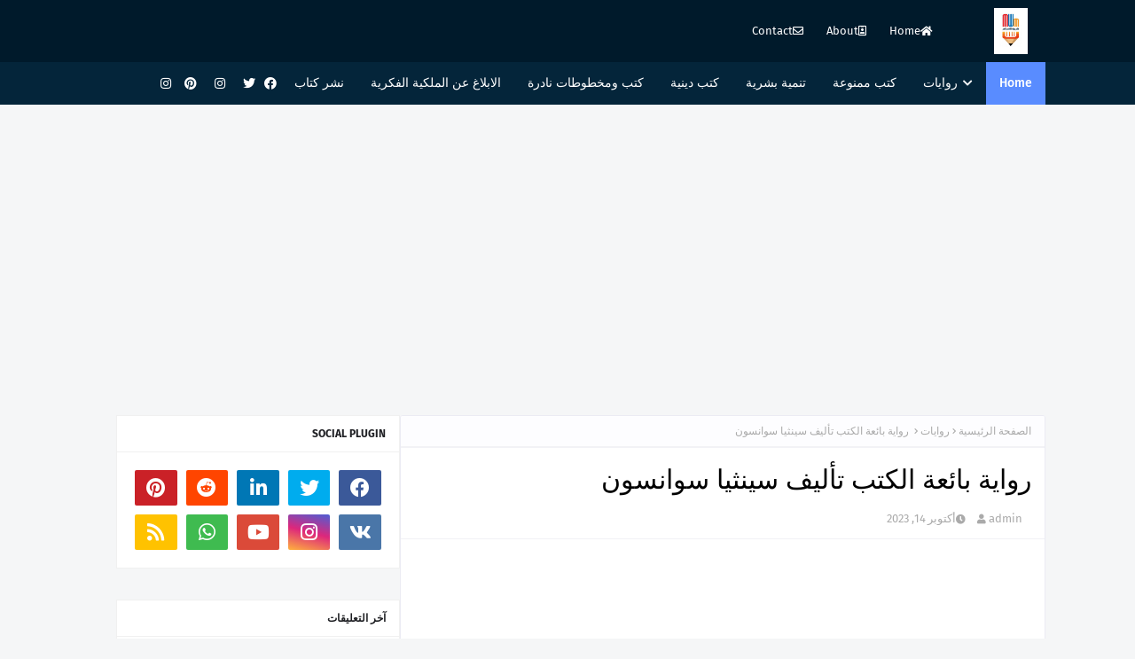

--- FILE ---
content_type: text/html; charset=utf-8
request_url: https://www.google.com/recaptcha/api2/aframe
body_size: 265
content:
<!DOCTYPE HTML><html><head><meta http-equiv="content-type" content="text/html; charset=UTF-8"></head><body><script nonce="6k5uUBG5uKE_Vh2Y1r10nQ">/** Anti-fraud and anti-abuse applications only. See google.com/recaptcha */ try{var clients={'sodar':'https://pagead2.googlesyndication.com/pagead/sodar?'};window.addEventListener("message",function(a){try{if(a.source===window.parent){var b=JSON.parse(a.data);var c=clients[b['id']];if(c){var d=document.createElement('img');d.src=c+b['params']+'&rc='+(localStorage.getItem("rc::a")?sessionStorage.getItem("rc::b"):"");window.document.body.appendChild(d);sessionStorage.setItem("rc::e",parseInt(sessionStorage.getItem("rc::e")||0)+1);localStorage.setItem("rc::h",'1769004040260');}}}catch(b){}});window.parent.postMessage("_grecaptcha_ready", "*");}catch(b){}</script></body></html>

--- FILE ---
content_type: text/javascript; charset=UTF-8
request_url: https://www.qalambook.com//feeds/posts/default/-/%D8%B1%D9%88%D8%A7%D9%8A%D8%A7%D8%AA?alt=json-in-script&callback=related_results_labels_thumbs&max-results=5
body_size: 9223
content:
// API callback
related_results_labels_thumbs({"version":"1.0","encoding":"UTF-8","feed":{"xmlns":"http://www.w3.org/2005/Atom","xmlns$openSearch":"http://a9.com/-/spec/opensearchrss/1.0/","xmlns$blogger":"http://schemas.google.com/blogger/2008","xmlns$georss":"http://www.georss.org/georss","xmlns$gd":"http://schemas.google.com/g/2005","xmlns$thr":"http://purl.org/syndication/thread/1.0","id":{"$t":"tag:blogger.com,1999:blog-1315574698136750229"},"updated":{"$t":"2026-01-13T18:08:36.601-08:00"},"category":[{"term":"روايات"},{"term":"روايات عربية"},{"term":"كتب عامة"},{"term":"كتب ممنوعة"},{"term":"تنمية بشرية"},{"term":"كتب مجانية"},{"term":"روايات عالمية"},{"term":"كتب دينية"},{"term":"أحدث الكتب"},{"term":"كتب سياسية"},{"term":"كتب تاريخية"},{"term":"أدهم شرقاوي"},{"term":"Islamic books in English"},{"term":"إبراهيم عيسى"},{"term":"حسن الجندي"},{"term":"د. حنان لاشين"},{"term":"عمرو عبد الحميد"},{"term":"قريبا"},{"term":"نورا ناجي"},{"term":"يوسف زيدان"},{"term":"أثير النشمي"},{"term":"أحمد آل حمدان"},{"term":"فراس السواح"},{"term":"أحمد خيري العمري"},{"term":"تحميل pdf"},{"term":"محمد طه"},{"term":"نهى داوود"},{"term":"أحمد الشقيري"},{"term":"أدهم الشرقاوي"},{"term":"دوستويفسكي"},{"term":"روايات بالعامية"},{"term":"رواية"},{"term":"ريفيو"},{"term":"سارتر"},{"term":"غابرييل غارسيا ماركيز"},{"term":"غادة السمان"},{"term":"كتاب pdf"},{"term":"كتب مترجمة"},{"term":"متجر الكتب"},{"term":"مراجعة كتاب"},{"term":"مسرحيات"},{"term":"ملخص كتاب"},{"term":"منى سلامه"},{"term":"نصر حامد أبو زيد"},{"term":"نور عبد المجيد"}],"title":{"type":"text","$t":"قلم بوك"},"subtitle":{"type":"html","$t":"مكتبة لتحميل ونشر الكتب الإلكترونية مجانا"},"link":[{"rel":"http://schemas.google.com/g/2005#feed","type":"application/atom+xml","href":"https:\/\/www.qalambook.com\/feeds\/posts\/default"},{"rel":"self","type":"application/atom+xml","href":"https:\/\/www.blogger.com\/feeds\/1315574698136750229\/posts\/default\/-\/%D8%B1%D9%88%D8%A7%D9%8A%D8%A7%D8%AA?alt=json-in-script\u0026max-results=5"},{"rel":"alternate","type":"text/html","href":"https:\/\/www.qalambook.com\/search\/label\/%D8%B1%D9%88%D8%A7%D9%8A%D8%A7%D8%AA"},{"rel":"hub","href":"http://pubsubhubbub.appspot.com/"},{"rel":"next","type":"application/atom+xml","href":"https:\/\/www.blogger.com\/feeds\/1315574698136750229\/posts\/default\/-\/%D8%B1%D9%88%D8%A7%D9%8A%D8%A7%D8%AA\/-\/%D8%B1%D9%88%D8%A7%D9%8A%D8%A7%D8%AA?alt=json-in-script\u0026start-index=6\u0026max-results=5"}],"author":[{"name":{"$t":"000"},"uri":{"$t":"http:\/\/www.blogger.com\/profile\/12454332637337408036"},"email":{"$t":"noreply@blogger.com"},"gd$image":{"rel":"http://schemas.google.com/g/2005#thumbnail","width":"16","height":"16","src":"https:\/\/img1.blogblog.com\/img\/b16-rounded.gif"}}],"generator":{"version":"7.00","uri":"http://www.blogger.com","$t":"Blogger"},"openSearch$totalResults":{"$t":"158"},"openSearch$startIndex":{"$t":"1"},"openSearch$itemsPerPage":{"$t":"5"},"entry":[{"id":{"$t":"tag:blogger.com,1999:blog-1315574698136750229.post-1332789222215278531"},"published":{"$t":"2025-12-16T01:33:00.000-08:00"},"updated":{"$t":"2025-12-16T01:39:22.559-08:00"},"category":[{"scheme":"http://www.blogger.com/atom/ns#","term":"أثير النشمي"},{"scheme":"http://www.blogger.com/atom/ns#","term":"روايات"},{"scheme":"http://www.blogger.com/atom/ns#","term":"روايات عربية"}],"title":{"type":"text","$t":"في ديسمبر تنتهي كل الأحلام تأليف أثير عبد الله النشمي"},"content":{"type":"html","$t":"\u003Cp\u003E\u003C\/p\u003E\u003Ch1 style=\"text-align: right;\"\u003E\u003Cspan style=\"color: #990000; font-family: times; font-size: large;\"\u003Eتحميل رواية في ديسمبر تنتهي كل الأحلام pdf \u003C\/span\u003E\u003Cspan style=\"font-family: times; font-size: large;\"\u003Eتأليف\u003C\/span\u003E\u003Cspan style=\"color: #990000; font-family: times; font-size: large;\"\u003E\u0026nbsp;\u003C\/span\u003E\u003Cspan style=\"font-size: x-large; text-align: justify;\"\u003Eأثير عبد الله النشمي\u003C\/span\u003E\u003C\/h1\u003E\u003Cdiv class=\"entry-content\" style=\"box-sizing: border-box; padding: 0px;\"\u003E\u003Cdiv class=\"row g-3\" style=\"--bs-gutter-x: 1rem; --bs-gutter-y: 1rem; box-sizing: border-box; display: flex; flex-wrap: wrap; margin-left: calc(-.5 * var(--bs-gutter-x)); margin-right: calc(-.5 * var(--bs-gutter-x)); margin-top: calc(-1 * var(--bs-gutter-y));\"\u003E\u003Cdiv class=\"col-12 col-md-4\" style=\"box-sizing: border-box; flex: 0 0 auto; margin-top: var(--bs-gutter-y); max-width: 100%; padding-left: calc(var(--bs-gutter-x) * .5); padding-right: calc(var(--bs-gutter-x) * .5); width: 240.875px;\"\u003E\u003Cspan style=\"font-family: times; font-size: large;\"\u003E\u003Cdiv class=\"separator\" style=\"clear: both; text-align: center;\"\u003E\u003Cdiv class=\"separator\" style=\"clear: both; text-align: center;\"\u003E\u003Cdiv class=\"separator\" style=\"clear: both; text-align: center;\"\u003E\u003Ca href=\"https:\/\/blogger.googleusercontent.com\/img\/b\/R29vZ2xl\/AVvXsEiDTqBiTSdYBPheR5xQ05pY3Z93Ru8aYALkt57ZbyR1lbo3cXOaki1kcSPoMgCmxTM6s9dS5uvKzdfZ_FxCCsu86ur0Hh5f9gKlSF7MJbIIqEO0IrWqc0ToR8r79B92vTD14QhpY98JFSGQLjLfhRqx-aBeelyQeM1WC4dMKABqlDG3HaKzXpqF4pZhK98\/s375\/%D9%81%D9%8A%20%D8%AF%D9%8A%D8%B3%D9%85%D8%A8%D8%B1%20%D8%AA%D9%86%D8%AA%D9%87%D9%8A%20%D9%83%D9%84%20%D8%A7%D9%84%D8%A7%D8%AD%D9%84%D8%A7%D9%85.webp\" style=\"margin-left: 1em; margin-right: 1em;\"\u003E\u003Cimg alt=\"في ديسمبر تنتهي كل الأحلام بي دي اف\" border=\"0\" data-original-height=\"375\" data-original-width=\"250\" height=\"326\" src=\"https:\/\/blogger.googleusercontent.com\/img\/b\/R29vZ2xl\/AVvXsEiDTqBiTSdYBPheR5xQ05pY3Z93Ru8aYALkt57ZbyR1lbo3cXOaki1kcSPoMgCmxTM6s9dS5uvKzdfZ_FxCCsu86ur0Hh5f9gKlSF7MJbIIqEO0IrWqc0ToR8r79B92vTD14QhpY98JFSGQLjLfhRqx-aBeelyQeM1WC4dMKABqlDG3HaKzXpqF4pZhK98\/w316-h326\/%D9%81%D9%8A%20%D8%AF%D9%8A%D8%B3%D9%85%D8%A8%D8%B1%20%D8%AA%D9%86%D8%AA%D9%87%D9%8A%20%D9%83%D9%84%20%D8%A7%D9%84%D8%A7%D8%AD%D9%84%D8%A7%D9%85.webp\" width=\"316\" \/\u003E\u003C\/a\u003E\u003C\/div\u003E\u003Cdiv class=\"separator\" style=\"clear: both; text-align: center;\"\u003E\u003Cdiv class=\"separator\" style=\"clear: both; text-align: center;\"\u003E\u003Cbr \/\u003E\u003C\/div\u003E\u003C\/div\u003E\u003C\/div\u003E\u003C\/div\u003E\u003C\/span\u003E\u003C\/div\u003E\u003Cdiv class=\"col-12 col-md-8\" style=\"box-sizing: border-box; flex: 0 0 auto; margin-top: var(--bs-gutter-y); max-width: 100%; padding-left: calc(var(--bs-gutter-x) * .5); padding-right: calc(var(--bs-gutter-x) * .5); width: 481.766px;\"\u003E\u003Cul class=\"book-info-list\" style=\"box-sizing: border-box; margin-bottom: 1rem; margin-top: 0px; padding: 0px; text-align: right;\"\u003E\u003Cli itemprop=\"author\" itemscope=\"\" itemtype=\"https:\/\/schema.org\/Person\" style=\"box-sizing: border-box; line-height: 1.8em; list-style: none; margin: 8px 0px;\"\u003E\u003Cdiv class=\"entry-content\" style=\"box-sizing: border-box; padding: 0px;\"\u003E\u003Cdiv class=\"row g-3\" style=\"--bs-gutter-x: 1rem; --bs-gutter-y: 1rem; box-sizing: border-box; display: flex; flex-wrap: wrap; margin-left: calc(-.5 * var(--bs-gutter-x)); margin-right: calc(-.5 * var(--bs-gutter-x)); margin-top: calc(-1 * var(--bs-gutter-y));\"\u003E\u003Cdiv class=\"col-12 col-md-8\" style=\"box-sizing: border-box; flex: 0 0 auto; margin-top: 0px; max-width: 100%; padding-left: calc(var(--bs-gutter-x) * .5); padding-right: calc(var(--bs-gutter-x) * .5); width: 481.766px;\"\u003E\u003Cul class=\"book-info-list\" style=\"box-sizing: border-box; margin-bottom: 1rem; margin-top: 0px; padding: 0px;\"\u003E\u003Cli itemprop=\"author\" itemscope=\"\" itemtype=\"https:\/\/schema.org\/Person\" style=\"box-sizing: border-box; line-height: 1.8em; list-style: none; margin: 8px 0px;\"\u003E\u003Cspan style=\"font-family: times; font-size: large;\"\u003E\u003Cb\u003E\u003Cspan class=\"bookmeta\" style=\"box-sizing: border-box; color: #660000;\"\u003Eمؤلف الكتاب: \u003C\/span\u003E\u003Cspan class=\"bookmeta\" style=\"box-sizing: border-box;\"\u003E\u003Ca href=\"https:\/\/www.qalambook.com\/search\/label\/%D8%A3%D8%AB%D9%8A%D8%B1%20%D8%A7%D9%84%D9%86%D8%B4%D9%85%D9%8A?\u0026amp;max-results=5\"\u003Eأثير عبد الله النشمي\u003C\/a\u003E\u003C\/span\u003E\u003C\/b\u003E\u003C\/span\u003E\u003C\/li\u003E\u003Cli style=\"box-sizing: border-box; line-height: 1.8em; list-style: none; margin: 8px 0px;\"\u003E\u003Cspan style=\"font-family: times; font-size: large;\"\u003E\u003Cb\u003E\u003Cspan class=\"fas fa-globe\" style=\"-webkit-font-smoothing: antialiased; box-sizing: border-box; color: #660000; display: inline-block; font-variant-alternates: normal; font-variant-east-asian: normal; font-variant-emoji: normal; font-variant-numeric: normal; font-variant-position: normal; line-height: 1; padding-right: 5px; text-rendering: auto;\"\u003E\u003C\/span\u003E\u003Cspan style=\"color: #660000;\"\u003E\u0026nbsp;\u003C\/span\u003E\u003Cspan class=\"bookmeta\" style=\"box-sizing: border-box; color: #660000;\"\u003Eالناشر:\u003C\/span\u003E\u003Cspan style=\"color: #660000;\"\u003E\u0026nbsp;دار آفاق - الكويت\u003C\/span\u003E\u003C\/b\u003E\u003C\/span\u003E\u003C\/li\u003E\u003Cli style=\"box-sizing: border-box; line-height: 1.8em; list-style: none; margin: 8px 0px;\"\u003E\u003Cspan style=\"font-family: times; font-size: large;\"\u003E\u003Cb\u003E\u003Cspan class=\"fas fa-clock\" style=\"-webkit-font-smoothing: antialiased; box-sizing: border-box; color: #660000; display: inline-block; font-variant-alternates: normal; font-variant-east-asian: normal; font-variant-emoji: normal; font-variant-numeric: normal; font-variant-position: normal; line-height: 1; padding-right: 5px; text-rendering: auto;\"\u003E\u003C\/span\u003E\u003Cspan style=\"color: #660000;\"\u003E\u0026nbsp;\u003C\/span\u003E\u003Cspan class=\"bookmeta\" style=\"box-sizing: border-box; color: #660000;\"\u003Eسنة النشر:\u003C\/span\u003E\u003Cspan style=\"color: #660000;\"\u003E\u0026nbsp;\u003C\/span\u003E\u003Cspan\u003E2011\u0026nbsp;\u003C\/span\u003E\u003C\/b\u003E\u003C\/span\u003E\u003C\/li\u003E\u003Cli style=\"box-sizing: border-box; line-height: 1.8em; list-style: none; margin: 8px 0px;\"\u003E\u003Cspan style=\"font-family: times; font-size: large;\"\u003E\u003Cb\u003E\u003Cspan class=\"fas fa-copy\" style=\"-webkit-font-smoothing: antialiased; box-sizing: border-box; color: #660000; display: inline-block; font-variant-alternates: normal; font-variant-east-asian: normal; font-variant-emoji: normal; font-variant-numeric: normal; font-variant-position: normal; line-height: 1; padding-right: 5px; text-rendering: auto;\"\u003E\u003C\/span\u003E\u003Cspan style=\"color: #660000;\"\u003E\u0026nbsp;\u003C\/span\u003E\u003Cspan class=\"bookmeta\" style=\"box-sizing: border-box; color: #660000;\"\u003Eعدد صفحات الكتاب:\u003C\/span\u003E\u003Cspan style=\"color: #660000;\"\u003E\u0026nbsp;\u003C\/span\u003E\u003Cspan\u003E182\u003C\/span\u003E\u003C\/b\u003E\u003C\/span\u003E\u003C\/li\u003E\u003Cli style=\"box-sizing: border-box; line-height: 1.8em; list-style: none; margin: 8px 0px;\"\u003E\u003Cspan style=\"font-family: times; font-size: large;\"\u003E\u003Cb\u003E\u003Cspan class=\"fas fa-eye\" style=\"-webkit-font-smoothing: antialiased; box-sizing: border-box; color: #660000; display: inline-block; font-variant-alternates: normal; font-variant-east-asian: normal; font-variant-emoji: normal; font-variant-numeric: normal; font-variant-position: normal; line-height: 1; padding-right: 5px; text-rendering: auto;\"\u003E\u003C\/span\u003E\u003Cspan style=\"color: #660000;\"\u003E\u0026nbsp;\u003C\/span\u003E\u003Cspan class=\"bookmeta\" style=\"box-sizing: border-box; color: #660000;\"\u003Eحجم الكتاب:\u003C\/span\u003E\u003Cspan style=\"color: #660000;\"\u003E\u0026nbsp;\u003C\/span\u003E\u003Cspan\u003E24.4 ميجا\u003C\/span\u003E\u003C\/b\u003E\u003C\/span\u003E\u003C\/li\u003E\u003Cli style=\"box-sizing: border-box; line-height: 1.8em; list-style: none; margin: 8px 0px;\"\u003E\u003Cspan style=\"font-family: times; font-size: large;\"\u003E\u003Cb\u003E\u003Cspan class=\"bookmeta\" style=\"box-sizing: border-box; color: #660000;\"\u003Eتصنيف الكتاب : \u003C\/span\u003E\u003Cspan class=\"bookmeta\" style=\"box-sizing: border-box;\"\u003E\u0026nbsp;\u003Ca href=\"https:\/\/www.qalambook.com\/search\/label\/%D8%B1%D9%88%D8%A7%D9%8A%D8%A7%D8%AA%20%D8%B9%D8%B1%D8%A8%D9%8A%D8%A9\"\u003Eروايات عربية\u003C\/a\u003E, \u003Ca href=\"https:\/\/www.qalambook.com\/search\/label\/%D8%B1%D9%88%D8%A7%D9%8A%D8%A7%D8%AA\"\u003Eروايات\u003C\/a\u003E\u003C\/span\u003E\u003C\/b\u003E\u003C\/span\u003E\u003C\/li\u003E\u003Cli style=\"box-sizing: border-box; line-height: 1.8em; list-style: none; margin: 8px 0px;\"\u003E\u003Cspan style=\"font-family: times; font-size: large;\"\u003E\u003Cb\u003E\u003Cspan class=\"fas fa-save\" style=\"-webkit-font-smoothing: antialiased; box-sizing: border-box; color: #660000; display: inline-block; font-variant-alternates: normal; font-variant-east-asian: normal; font-variant-emoji: normal; font-variant-numeric: normal; font-variant-position: normal; line-height: 1; padding-right: 5px; text-rendering: auto;\"\u003E\u003C\/span\u003E\u003Cspan style=\"color: #660000;\"\u003E\u0026nbsp;\u003C\/span\u003E\u003Cspan class=\"bookmeta\" style=\"box-sizing: border-box; color: #660000;\"\u003Eتحميل الكتاب:\u003C\/span\u003E\u003Cspan style=\"color: #660000;\"\u003E\u0026nbsp;\u003C\/span\u003E\u003Cspan style=\"color: #274e13;\"\u003Epdf\u003C\/span\u003E\u003C\/b\u003E\u003C\/span\u003E\u003C\/li\u003E\u003Cli style=\"box-sizing: border-box; line-height: 1.8em; list-style: none; margin: 8px 0px;\"\u003E\u003Cspan style=\"font-family: times; font-size: large;\"\u003E\u003Cb\u003E\u003Cspan style=\"color: #660000;\"\u003E\u003Cspan class=\"fas fa-book\" style=\"-webkit-font-smoothing: antialiased; box-sizing: border-box; display: inline-block; font-variant-alternates: normal; font-variant-east-asian: normal; font-variant-emoji: normal; font-variant-numeric: normal; font-variant-position: normal; line-height: 1; padding-right: 5px; text-rendering: auto;\"\u003E\u003C\/span\u003E\u003Cspan class=\"bookmeta\" style=\"box-sizing: border-box;\"\u003Eالقراءة أون لاين :\u003C\/span\u003E\u003C\/span\u003E\u003Cspan style=\"color: #73818a;\"\u003E\u0026nbsp;\u003C\/span\u003E\u003Cspan style=\"color: #38761d;\"\u003Eمتاح\u003C\/span\u003E\u003C\/b\u003E\u003C\/span\u003E\u003C\/li\u003E\u003Cli style=\"box-sizing: border-box; line-height: 1.8em; list-style: none; margin: 8px 0px;\"\u003E\u003Cspan style=\"font-family: times; font-size: large;\"\u003E\u003Cb\u003E\u003Cspan style=\"color: #38761d;\"\u003E\u003Cbr \/\u003E\u003C\/span\u003E\u003C\/b\u003E\u003C\/span\u003E\u003C\/li\u003E\u003C\/ul\u003E\u003C\/div\u003E\u003C\/div\u003E\u003Ch2 style=\"box-sizing: border-box; line-height: 1.2; margin-bottom: 0.5rem; margin-top: 0px;\"\u003E\u003Cspan style=\"box-sizing: border-box; font-size: large;\"\u003E\u003Ch3\u003E\u003Cspan style=\"font-size: large; text-align: justify;\"\u003Eعن\u0026nbsp;\u003C\/span\u003E\u003Cspan style=\"text-align: justify;\"\u003Eرواية في ديسمبر تنتهي كل الإحلام لأثير النشمي\u0026nbsp;\u003C\/span\u003E\u003C\/h3\u003E\u003C\/span\u003E\u003C\/h2\u003E\u003C\/div\u003E\u003C\/li\u003E\u003C\/ul\u003E\u003C\/div\u003E\u003C\/div\u003E\u003C\/div\u003E\u003Cdiv style=\"text-align: justify;\"\u003E\u003Cdiv class=\"elementor-element elementor-element-1e110d80 elementor-widget elementor-widget-theme-post-excerpt\" data-element_type=\"widget\" data-id=\"1e110d80\" data-widget_type=\"theme-post-excerpt.default\" style=\"--align-content: initial; --align-items: initial; --align-self: initial; --flex-basis: initial; --flex-direction: initial; --flex-grow: initial; --flex-shrink: initial; --flex-wrap: initial; --gap: initial; --justify-content: initial; --order: initial; --swiper-navigation-size: 44px; --swiper-pagination-bullet-horizontal-gap: 6px; --swiper-pagination-bullet-size: 6px; --swiper-theme-color: #000; --widgets-spacing: 20px 20px; align-items: normal; align-self: auto; box-sizing: border-box; flex-flow: row; flex: 0 1 auto; gap: normal; margin-block-end: 0px; margin-bottom: 20px; max-width: 100%; min-width: 0px; order: 0; place-content: normal; position: relative; text-align: start;\"\u003E\u003Cdiv class=\"elementor-widget-container\" style=\"box-sizing: border-box; height: 205.391px; line-height: 25px; list-style: none; padding: 10px; transition: background 0.3s, border 0.3s, border-radius 0.3s, box-shadow 0.3s, transform 0.4s;\"\u003E\u003Cdiv style=\"text-align: justify;\"\u003E\u003Cspan style=\"font-size: large;\"\u003Eأنا مكتئب , مكتئب جداً ! .. وعادة لا تُصيبني الكآبة أثناء كتابتي لأي عمل ,أنا رجل لطالما أحب مرحلة الكتابة ..\u0026nbsp;\u003C\/span\u003E\u003C\/div\u003E\u003Cdiv style=\"text-align: justify;\"\u003E\u003Cspan style=\"font-size: large;\"\u003Eرجل يستمتع بكل ما يُصاحب تلك الفترة المرهقة من أرق وألم وتضارب في المشاعر , لكنني وما أن يرى كتابي النور حتى أُصاب باكتئاب ما بعد الكتابة\u0026nbsp;\u003C\/span\u003E\u003C\/div\u003E\u003Cdiv style=\"text-align: justify;\"\u003E\u003Cspan style=\"font-size: large;\"\u003E\u0026nbsp;فأكره كتابي \" الوليد\" لدرجةِ أشعر معها بالرغبة في أن أوئده وأتلف كل نسخه لكن حالة الكآبة بدأت مبكرة هذه المرة ..\u0026nbsp;\u003C\/span\u003E\u003C\/div\u003E\u003Cdiv style=\"text-align: justify;\"\u003E\u003Cspan style=\"font-size: large;\"\u003Eاستبقت كآبتي نوفمبر واستبقت أيضاً روايتي الجديدة .. ولا أدري أن كُنت قادراً على أن أصمد حتى يناير القادم أو حتى إصدار الرواية !\u003C\/span\u003E\u003C\/div\u003E\u003Cp style=\"box-sizing: border-box; margin-block: 0px 0.9rem;\"\u003E\u003C\/p\u003E\u003Ch1\u003E\u003Cspan style=\"font-size: large;\"\u003E\u003Cspan\u003E\u003Cspan face=\"\u0026quot;Noto Sans Arabic\u0026quot;, sans-serif\" style=\"background-color: transparent; text-align: center;\"\u003Eتحميل رواية في ديسمبر تنتهي كل الإحلام تأليف أثير عبد الله\u003C\/span\u003E\u003C\/span\u003E\u003Cspan style=\"text-align: center;\"\u003E\u0026nbsp;النشمي PDF.\u003C\/span\u003E\u003C\/span\u003E\u003C\/h1\u003E\u003Cp\u003E\u003C\/p\u003E\u003C\/div\u003E\u003C\/div\u003E\u003C\/div\u003E\u003Cdiv\u003E\u003Cdiv\u003E\u003Cdiv\u003E\u003Cdiv\u003E\u003Ch2 style=\"text-align: justify;\"\u003E\u003Csection class=\"mt-8 authors\" style=\"background-color: white; border: 0px solid; box-sizing: border-box; font-family: Lato, Almarai, -apple-system, BlinkMacSystemFont, \u0026quot;\\\u0026quot;Segoe UI\\\u0026quot;\u0026quot;, Roboto, \u0026quot;\\\u0026quot;Helvetica Neue\\\u0026quot;\u0026quot;, Arial, \u0026quot;\\\u0026quot;Noto Sans\\\u0026quot;\u0026quot;, \u0026quot;sans-serif\u0026quot;, \u0026quot;\\\u0026quot;Apple Color Emoji\\\u0026quot;\u0026quot;, \u0026quot;\\\u0026quot;Segoe UI Emoji\\\u0026quot;\u0026quot;, \u0026quot;\\\u0026quot;Segoe UI Symbol\\\u0026quot;\u0026quot;, \u0026quot;\\\u0026quot;Noto Color Emoji\\\u0026quot;\u0026quot;; font-size: medium; margin: 32px 0px 0px; padding: 0px; scrollbar-color: initial; scrollbar-width: initial; text-align: start;\"\u003E\u003C\/section\u003E\u003C\/h2\u003E\u003Cp\u003E\u003C\/p\u003E\u003C\/div\u003E\u003C\/div\u003E\u003C\/div\u003E\u003Cdiv\u003E\u003Cspan style=\"font-size: large;\"\u003E\u003Ch2 style=\"box-sizing: border-box; line-height: 1.2; margin-bottom: 0.5rem; margin-top: 0px;\"\u003E\u003Cspan style=\"box-sizing: border-box; font-size: large;\"\u003E\u003Cdiv id=\"wrap\"\u003E\u003Cbr \/\u003E\u003C\/div\u003E\u003Cdiv id=\"wrap\"\u003E\u003Cbr \/\u003E\u003C\/div\u003E\u003Cdiv id=\"wrap\"\u003E\u003Ca class=\"btn-slide\" href=\"https:\/\/archive.org\/details\/20211120_20211120_1400\/mode\/2up\"\u003E\u003Cspan class=\"title\"\u003Eقراءة أون لاين\u003C\/span\u003E\u0026nbsp;\u003Cspan class=\"title-hover\"\u003Eإضغط هنا\u003C\/span\u003E\u0026nbsp;\u003C\/a\u003E\u003Ca class=\"btn-slide2\" href=\"https:\/\/archive.org\/download\/20211120_20211120_1400\/%D8%B1%D9%88%D8%A7%D9%8A%D8%A9%20%D9%81%D9%8A%20%D8%AF%D9%8A%D8%B3%D9%85%D8%A8%D8%B1%20%D8%AA%D9%86%D8%AA%D9%87%D9%8A%20%D9%83%D9%84%20%D8%A7%D9%84%D8%A3%D8%AD%D9%84%D8%A7%D9%85%20-%20%D8%B1%D9%88%D8%A7%D9%8A%D8%A7%D8%AA%D9%8A.pdf\" target=\"_blank\"\u003E\u003Cspan class=\"circle2\"\u003E\u003Ci class=\"fa fa-download\"\u003E\u003C\/i\u003E\u003C\/span\u003E\u003Cspan class=\"title2\"\u003Eتحميل الكتاب\u003C\/span\u003E\u0026nbsp;\u003Cspan class=\"title-hover2\"\u003Eإضغط هنا\u003C\/span\u003E\u003C\/a\u003E\u003C\/div\u003E\u003Cdiv\u003E\u003Cbr \/\u003E\u003C\/div\u003E\u003C\/span\u003E\u003C\/h2\u003E\u003C\/span\u003E\u003C\/div\u003E\u003C\/div\u003E"},"link":[{"rel":"replies","type":"application/atom+xml","href":"https:\/\/www.qalambook.com\/feeds\/1332789222215278531\/comments\/default","title":"تعليقات الرسالة"},{"rel":"replies","type":"text/html","href":"https:\/\/www.qalambook.com\/2025\/12\/in-decamber-pdf.html#comment-form","title":"0 تعليقات"},{"rel":"edit","type":"application/atom+xml","href":"https:\/\/www.blogger.com\/feeds\/1315574698136750229\/posts\/default\/1332789222215278531"},{"rel":"self","type":"application/atom+xml","href":"https:\/\/www.blogger.com\/feeds\/1315574698136750229\/posts\/default\/1332789222215278531"},{"rel":"alternate","type":"text/html","href":"https:\/\/www.qalambook.com\/2025\/12\/in-decamber-pdf.html","title":"في ديسمبر تنتهي كل الأحلام تأليف أثير عبد الله النشمي"}],"author":[{"name":{"$t":"Unknown"},"email":{"$t":"noreply@blogger.com"},"gd$image":{"rel":"http://schemas.google.com/g/2005#thumbnail","width":"16","height":"16","src":"https:\/\/img1.blogblog.com\/img\/b16-rounded.gif"}}],"media$thumbnail":{"xmlns$media":"http://search.yahoo.com/mrss/","url":"https:\/\/blogger.googleusercontent.com\/img\/b\/R29vZ2xl\/AVvXsEiDTqBiTSdYBPheR5xQ05pY3Z93Ru8aYALkt57ZbyR1lbo3cXOaki1kcSPoMgCmxTM6s9dS5uvKzdfZ_FxCCsu86ur0Hh5f9gKlSF7MJbIIqEO0IrWqc0ToR8r79B92vTD14QhpY98JFSGQLjLfhRqx-aBeelyQeM1WC4dMKABqlDG3HaKzXpqF4pZhK98\/s72-w316-h326-c\/%D9%81%D9%8A%20%D8%AF%D9%8A%D8%B3%D9%85%D8%A8%D8%B1%20%D8%AA%D9%86%D8%AA%D9%87%D9%8A%20%D9%83%D9%84%20%D8%A7%D9%84%D8%A7%D8%AD%D9%84%D8%A7%D9%85.webp","height":"72","width":"72"},"thr$total":{"$t":"0"}},{"id":{"$t":"tag:blogger.com,1999:blog-1315574698136750229.post-7418971247659145427"},"published":{"$t":"2025-12-16T00:58:00.000-08:00"},"updated":{"$t":"2025-12-16T01:39:37.272-08:00"},"category":[{"scheme":"http://www.blogger.com/atom/ns#","term":"أثير النشمي"},{"scheme":"http://www.blogger.com/atom/ns#","term":"روايات"},{"scheme":"http://www.blogger.com/atom/ns#","term":"روايات عربية"}],"title":{"type":"text","$t":"رواية فلتغفري pdf تأليف أثير عبد الله النشمي"},"content":{"type":"html","$t":"\u003Cp\u003E\u003C\/p\u003E\u003Ch1 style=\"text-align: right;\"\u003E\u003Cspan style=\"color: #990000; font-family: times; font-size: large;\"\u003Eتحميل رواية فلتغفري pdf تأليف\u0026nbsp;\u003C\/span\u003E\u003Cspan style=\"font-size: x-large; text-align: justify;\"\u003Eأثير عبد الله النشمي\u003C\/span\u003E\u003C\/h1\u003E\u003Cdiv class=\"entry-content\" style=\"box-sizing: border-box; padding: 0px;\"\u003E\u003Cdiv class=\"row g-3\" style=\"--bs-gutter-x: 1rem; --bs-gutter-y: 1rem; box-sizing: border-box; display: flex; flex-wrap: wrap; margin-left: calc(-.5 * var(--bs-gutter-x)); margin-right: calc(-.5 * var(--bs-gutter-x)); margin-top: calc(-1 * var(--bs-gutter-y));\"\u003E\u003Cdiv class=\"col-12 col-md-4\" style=\"box-sizing: border-box; flex: 0 0 auto; margin-top: var(--bs-gutter-y); max-width: 100%; padding-left: calc(var(--bs-gutter-x) * .5); padding-right: calc(var(--bs-gutter-x) * .5); width: 240.875px;\"\u003E\u003Cspan style=\"font-family: times; font-size: large;\"\u003E\u003Cdiv class=\"separator\" style=\"clear: both; text-align: center;\"\u003E\u003Cdiv class=\"separator\" style=\"clear: both; text-align: center;\"\u003E\u003Cdiv class=\"separator\" style=\"clear: both; text-align: center;\"\u003E\u003Cdiv class=\"separator\" style=\"clear: both; text-align: center;\"\u003E\u003Ca href=\"https:\/\/blogger.googleusercontent.com\/img\/b\/R29vZ2xl\/AVvXsEgtzWsEMmCgrJSl1NVBnDUSjoNbr5ZImH2nMBc6e1SB1peFpGVguZFyxZDNHCXsNsBwumVx3RfJslvEDWBWUhG9ygznzFRYucitptQfBIXiDGwIaNO_MYgDJHlLv9hhsXAr_zzb6qUcg5EzFevdHgTPW6tssaJnAXkI6qfnoXFmbtZ164fk9S367ZDNYN0\/s432\/%D9%81%D9%84%D8%AA%D8%BA%D9%81%D8%B1%D9%8A.jpg\" style=\"margin-left: 1em; margin-right: 1em;\"\u003E\u003Cimg alt=\"رواية فلتغفري pdf تأليف أثير  النشمي\" border=\"0\" data-original-height=\"432\" data-original-width=\"270\" height=\"336\" src=\"https:\/\/blogger.googleusercontent.com\/img\/b\/R29vZ2xl\/AVvXsEgtzWsEMmCgrJSl1NVBnDUSjoNbr5ZImH2nMBc6e1SB1peFpGVguZFyxZDNHCXsNsBwumVx3RfJslvEDWBWUhG9ygznzFRYucitptQfBIXiDGwIaNO_MYgDJHlLv9hhsXAr_zzb6qUcg5EzFevdHgTPW6tssaJnAXkI6qfnoXFmbtZ164fk9S367ZDNYN0\/w306-h336\/%D9%81%D9%84%D8%AA%D8%BA%D9%81%D8%B1%D9%8A.jpg\" width=\"306\" \/\u003E\u003C\/a\u003E\u003C\/div\u003E\u003Cdiv class=\"separator\" style=\"clear: both; text-align: center;\"\u003E\u003Cbr \/\u003E\u003C\/div\u003E\u003C\/div\u003E\u003C\/div\u003E\u003C\/div\u003E\u003C\/span\u003E\u003C\/div\u003E\u003Cdiv class=\"col-12 col-md-8\" style=\"box-sizing: border-box; flex: 0 0 auto; margin-top: var(--bs-gutter-y); max-width: 100%; padding-left: calc(var(--bs-gutter-x) * .5); padding-right: calc(var(--bs-gutter-x) * .5); width: 481.766px;\"\u003E\u003Cul class=\"book-info-list\" style=\"box-sizing: border-box; margin-bottom: 1rem; margin-top: 0px; padding: 0px; text-align: right;\"\u003E\u003Cli itemprop=\"author\" itemscope=\"\" itemtype=\"https:\/\/schema.org\/Person\" style=\"box-sizing: border-box; line-height: 1.8em; list-style: none; margin: 8px 0px;\"\u003E\u003Cdiv class=\"entry-content\" style=\"box-sizing: border-box; padding: 0px;\"\u003E\u003Cdiv class=\"row g-3\" style=\"--bs-gutter-x: 1rem; --bs-gutter-y: 1rem; box-sizing: border-box; display: flex; flex-wrap: wrap; margin-left: calc(-.5 * var(--bs-gutter-x)); margin-right: calc(-.5 * var(--bs-gutter-x)); margin-top: calc(-1 * var(--bs-gutter-y));\"\u003E\u003Cdiv class=\"col-12 col-md-8\" style=\"box-sizing: border-box; flex: 0 0 auto; margin-top: 0px; max-width: 100%; padding-left: calc(var(--bs-gutter-x) * .5); padding-right: calc(var(--bs-gutter-x) * .5); width: 481.766px;\"\u003E\u003Cul class=\"book-info-list\" style=\"box-sizing: border-box; margin-bottom: 1rem; margin-top: 0px; padding: 0px;\"\u003E\u003Cli itemprop=\"author\" itemscope=\"\" itemtype=\"https:\/\/schema.org\/Person\" style=\"box-sizing: border-box; line-height: 1.8em; list-style: none; margin: 8px 0px;\"\u003E\u003Cspan style=\"font-family: times; font-size: large;\"\u003E\u003Cb\u003E\u003Cspan class=\"bookmeta\" style=\"box-sizing: border-box; color: #660000;\"\u003Eمؤلف الكتاب: \u003C\/span\u003E\u003Cspan class=\"bookmeta\" style=\"box-sizing: border-box;\"\u003Eأثير عبد الله النشمي\u003C\/span\u003E\u003C\/b\u003E\u003C\/span\u003E\u003C\/li\u003E\u003Cli style=\"box-sizing: border-box; line-height: 1.8em; list-style: none; margin: 8px 0px;\"\u003E\u003Cspan style=\"font-family: times; font-size: large;\"\u003E\u003Cb\u003E\u003Cspan class=\"fas fa-globe\" style=\"-webkit-font-smoothing: antialiased; box-sizing: border-box; color: #660000; display: inline-block; font-variant-alternates: normal; font-variant-east-asian: normal; font-variant-emoji: normal; font-variant-numeric: normal; font-variant-position: normal; line-height: 1; padding-right: 5px; text-rendering: auto;\"\u003E\u003C\/span\u003E\u003Cspan style=\"color: #660000;\"\u003E\u0026nbsp;\u003C\/span\u003E\u003Cspan class=\"bookmeta\" style=\"box-sizing: border-box; color: #660000;\"\u003Eالناشر:\u003C\/span\u003E\u003Cspan style=\"color: #660000;\"\u003E\u0026nbsp;دار الفارابي - بيروت\u003C\/span\u003E\u003C\/b\u003E\u003C\/span\u003E\u003C\/li\u003E\u003Cli style=\"box-sizing: border-box; line-height: 1.8em; list-style: none; margin: 8px 0px;\"\u003E\u003Cspan style=\"font-family: times; font-size: large;\"\u003E\u003Cb\u003E\u003Cspan class=\"fas fa-clock\" style=\"-webkit-font-smoothing: antialiased; box-sizing: border-box; color: #660000; display: inline-block; font-variant-alternates: normal; font-variant-east-asian: normal; font-variant-emoji: normal; font-variant-numeric: normal; font-variant-position: normal; line-height: 1; padding-right: 5px; text-rendering: auto;\"\u003E\u003C\/span\u003E\u003Cspan style=\"color: #660000;\"\u003E\u0026nbsp;\u003C\/span\u003E\u003Cspan class=\"bookmeta\" style=\"box-sizing: border-box; color: #660000;\"\u003Eسنة النشر:\u003C\/span\u003E\u003Cspan style=\"color: #660000;\"\u003E\u0026nbsp;\u003C\/span\u003E\u003Cspan\u003E2017\u003C\/span\u003E\u003C\/b\u003E\u003C\/span\u003E\u003C\/li\u003E\u003Cli style=\"box-sizing: border-box; line-height: 1.8em; list-style: none; margin: 8px 0px;\"\u003E\u003Cspan style=\"font-family: times; font-size: large;\"\u003E\u003Cb\u003E\u003Cspan class=\"fas fa-copy\" style=\"-webkit-font-smoothing: antialiased; box-sizing: border-box; color: #660000; display: inline-block; font-variant-alternates: normal; font-variant-east-asian: normal; font-variant-emoji: normal; font-variant-numeric: normal; font-variant-position: normal; line-height: 1; padding-right: 5px; text-rendering: auto;\"\u003E\u003C\/span\u003E\u003Cspan style=\"color: #660000;\"\u003E\u0026nbsp;\u003C\/span\u003E\u003Cspan class=\"bookmeta\" style=\"box-sizing: border-box; color: #660000;\"\u003Eعدد صفحات الكتاب:\u003C\/span\u003E\u003Cspan style=\"color: #660000;\"\u003E\u0026nbsp;\u003C\/span\u003E\u003Cspan\u003E232\u003C\/span\u003E\u003C\/b\u003E\u003C\/span\u003E\u003C\/li\u003E\u003Cli style=\"box-sizing: border-box; line-height: 1.8em; list-style: none; margin: 8px 0px;\"\u003E\u003Cspan style=\"font-family: times; font-size: large;\"\u003E\u003Cb\u003E\u003Cspan class=\"fas fa-eye\" style=\"-webkit-font-smoothing: antialiased; box-sizing: border-box; color: #660000; display: inline-block; font-variant-alternates: normal; font-variant-east-asian: normal; font-variant-emoji: normal; font-variant-numeric: normal; font-variant-position: normal; line-height: 1; padding-right: 5px; text-rendering: auto;\"\u003E\u003C\/span\u003E\u003Cspan style=\"color: #660000;\"\u003E\u0026nbsp;\u003C\/span\u003E\u003Cspan class=\"bookmeta\" style=\"box-sizing: border-box; color: #660000;\"\u003Eحجم الكتاب:\u003C\/span\u003E\u003Cspan style=\"color: #660000;\"\u003E\u0026nbsp;\u003C\/span\u003E\u003Cspan\u003E24.4 ميجا\u003C\/span\u003E\u003C\/b\u003E\u003C\/span\u003E\u003C\/li\u003E\u003Cli style=\"box-sizing: border-box; line-height: 1.8em; list-style: none; margin: 8px 0px;\"\u003E\u003Cspan style=\"font-family: times; font-size: large;\"\u003E\u003Cb\u003E\u003Cspan class=\"bookmeta\" style=\"box-sizing: border-box; color: #660000;\"\u003Eتصنيف الكتاب : \u003C\/span\u003E\u003Cspan class=\"bookmeta\" style=\"box-sizing: border-box;\"\u003E\u0026nbsp;\u003Ca href=\"https:\/\/www.qalambook.com\/search\/label\/%D8%B1%D9%88%D8%A7%D9%8A%D8%A7%D8%AA%20%D8%B9%D8%B1%D8%A8%D9%8A%D8%A9\"\u003Eروايات عربية\u003C\/a\u003E, \u003Ca href=\"https:\/\/www.qalambook.com\/search\/label\/%D8%B1%D9%88%D8%A7%D9%8A%D8%A7%D8%AA\"\u003Eروايات\u003C\/a\u003E\u003C\/span\u003E\u003C\/b\u003E\u003C\/span\u003E\u003C\/li\u003E\u003Cli style=\"box-sizing: border-box; line-height: 1.8em; list-style: none; margin: 8px 0px;\"\u003E\u003Cspan style=\"font-family: times; font-size: large;\"\u003E\u003Cb\u003E\u003Cspan class=\"fas fa-save\" style=\"-webkit-font-smoothing: antialiased; box-sizing: border-box; color: #660000; display: inline-block; font-variant-alternates: normal; font-variant-east-asian: normal; font-variant-emoji: normal; font-variant-numeric: normal; font-variant-position: normal; line-height: 1; padding-right: 5px; text-rendering: auto;\"\u003E\u003C\/span\u003E\u003Cspan style=\"color: #660000;\"\u003E\u0026nbsp;\u003C\/span\u003E\u003Cspan class=\"bookmeta\" style=\"box-sizing: border-box; color: #660000;\"\u003Eتحميل الكتاب:\u003C\/span\u003E\u003Cspan style=\"color: #660000;\"\u003E\u0026nbsp;\u003C\/span\u003E\u003Cspan style=\"color: #274e13;\"\u003Epdf\u003C\/span\u003E\u003C\/b\u003E\u003C\/span\u003E\u003C\/li\u003E\u003Cli style=\"box-sizing: border-box; line-height: 1.8em; list-style: none; margin: 8px 0px;\"\u003E\u003Cspan style=\"font-family: times; font-size: large;\"\u003E\u003Cb\u003E\u003Cspan style=\"color: #660000;\"\u003E\u003Cspan class=\"fas fa-book\" style=\"-webkit-font-smoothing: antialiased; box-sizing: border-box; display: inline-block; font-variant-alternates: normal; font-variant-east-asian: normal; font-variant-emoji: normal; font-variant-numeric: normal; font-variant-position: normal; line-height: 1; padding-right: 5px; text-rendering: auto;\"\u003E\u003C\/span\u003E\u003Cspan class=\"bookmeta\" style=\"box-sizing: border-box;\"\u003Eالقراءة أون لاين :\u003C\/span\u003E\u003C\/span\u003E\u003Cspan style=\"color: #73818a;\"\u003E\u0026nbsp;\u003C\/span\u003E\u003Cspan style=\"color: #38761d;\"\u003Eمتاح\u003C\/span\u003E\u003C\/b\u003E\u003C\/span\u003E\u003C\/li\u003E\u003Cli style=\"box-sizing: border-box; line-height: 1.8em; list-style: none; margin: 8px 0px;\"\u003E\u003Cspan style=\"font-family: times; font-size: large;\"\u003E\u003Cb\u003E\u003Cspan style=\"color: #38761d;\"\u003E\u003Cbr \/\u003E\u003C\/span\u003E\u003C\/b\u003E\u003C\/span\u003E\u003C\/li\u003E\u003C\/ul\u003E\u003C\/div\u003E\u003C\/div\u003E\u003Ch2 style=\"box-sizing: border-box; line-height: 1.2; margin-bottom: 0.5rem; margin-top: 0px;\"\u003E\u003Cspan style=\"box-sizing: border-box; font-size: large;\"\u003E\u003Ch3\u003E\u003Cspan style=\"font-size: large; text-align: justify;\"\u003E📚 عن\u0026nbsp;\u003C\/span\u003E\u003Cspan style=\"text-align: justify;\"\u003Eرواية فلتغفري لأثير النشمي\u0026nbsp;\u003C\/span\u003E\u003C\/h3\u003E\u003C\/span\u003E\u003C\/h2\u003E\u003C\/div\u003E\u003C\/li\u003E\u003C\/ul\u003E\u003C\/div\u003E\u003C\/div\u003E\u003C\/div\u003E\u003Cdiv style=\"text-align: justify;\"\u003E\u003Cdiv class=\"elementor-element elementor-element-1e110d80 elementor-widget elementor-widget-theme-post-excerpt\" data-element_type=\"widget\" data-id=\"1e110d80\" data-widget_type=\"theme-post-excerpt.default\" style=\"--align-content: initial; --align-items: initial; --align-self: initial; --flex-basis: initial; --flex-direction: initial; --flex-grow: initial; --flex-shrink: initial; --flex-wrap: initial; --gap: initial; --justify-content: initial; --order: initial; --swiper-navigation-size: 44px; --swiper-pagination-bullet-horizontal-gap: 6px; --swiper-pagination-bullet-size: 6px; --swiper-theme-color: #000; --widgets-spacing: 20px 20px; align-items: normal; align-self: auto; box-sizing: border-box; flex-flow: row; flex: 0 1 auto; gap: normal; margin-block-end: 0px; margin-bottom: 20px; max-width: 100%; min-width: 0px; order: 0; place-content: normal; position: relative; text-align: start;\"\u003E\u003Cdiv class=\"elementor-widget-container\" style=\"box-sizing: border-box; height: 205.391px; line-height: 25px; list-style: none; padding: 10px; text-align: justify; transition: background 0.3s, border 0.3s, border-radius 0.3s, box-shadow 0.3s, transform 0.4s;\"\u003E\u003Cp style=\"box-sizing: border-box; margin-block: 0px 0.9rem;\"\u003E\u003Cspan style=\"font-size: large;\"\u003Eسألتكِ يوم ذاك إن كنتِ مسترجلة، أذكر كيف رفعتِ رأسكِ، وكيف سدّدتِ نظرتكِ الحادة تلك كقذيفة من لهب\u003C\/span\u003E\u003C\/p\u003E\u003Cp style=\"box-sizing: border-box; margin-block: 0px 0.9rem;\"\u003E\u003Cspan style=\"font-size: large;\"\u003Eكانت نظراتكِ شهية رغم حدتها ورغم تحديها. لا أعرف كيف سلبتني بتلك السرعة يا جمان، لا أفهم كيف خلبتِ لبي من أول مرة وقعت فيها عيناي عليكِ. استفززتكِ كثيراً يومها، كنت ازداد عطشاً\u003C\/span\u003E\u003C\/p\u003E\u003Cp style=\"box-sizing: border-box; margin-block: 0px 0.9rem;\"\u003E\u003C\/p\u003E\u003Ch1\u003E\u003Cspan style=\"font-size: large;\"\u003E\u003Cspan face=\"\u0026quot;Noto Sans Arabic\u0026quot;, sans-serif\" style=\"background-color: transparent; font-size: x-large; text-align: center;\"\u003Eتحميل رواية فلتغفري تأليف أثير عبد الله النشمي PDF.\u003C\/span\u003E\u003C\/span\u003E\u003C\/h1\u003E\u003Cp\u003E\u003C\/p\u003E\u003C\/div\u003E\u003C\/div\u003E\u003C\/div\u003E\u003Cdiv\u003E\u003Cdiv\u003E\u003Cdiv\u003E\u003Cdiv\u003E\u003Ch2 style=\"text-align: justify;\"\u003E\u003Csection class=\"mt-8 authors\" style=\"background-color: white; border: 0px solid; box-sizing: border-box; font-family: Lato, Almarai, -apple-system, BlinkMacSystemFont, \u0026quot;\\\u0026quot;Segoe UI\\\u0026quot;\u0026quot;, Roboto, \u0026quot;\\\u0026quot;Helvetica Neue\\\u0026quot;\u0026quot;, Arial, \u0026quot;\\\u0026quot;Noto Sans\\\u0026quot;\u0026quot;, \u0026quot;sans-serif\u0026quot;, \u0026quot;\\\u0026quot;Apple Color Emoji\\\u0026quot;\u0026quot;, \u0026quot;\\\u0026quot;Segoe UI Emoji\\\u0026quot;\u0026quot;, \u0026quot;\\\u0026quot;Segoe UI Symbol\\\u0026quot;\u0026quot;, \u0026quot;\\\u0026quot;Noto Color Emoji\\\u0026quot;\u0026quot;; font-size: medium; margin: 32px 0px 0px; padding: 0px; scrollbar-color: initial; scrollbar-width: initial; text-align: start;\"\u003E\u003C\/section\u003E\u003C\/h2\u003E\u003Cp\u003E\u003C\/p\u003E\u003C\/div\u003E\u003C\/div\u003E\u003C\/div\u003E\u003Cdiv\u003E\u003Cspan style=\"font-size: large;\"\u003E\u003Ch2 style=\"box-sizing: border-box; line-height: 1.2; margin-bottom: 0.5rem; margin-top: 0px;\"\u003E\u003Cspan style=\"box-sizing: border-box; font-size: large;\"\u003E\u003Cdiv id=\"wrap\"\u003E\u003Ca class=\"btn-slide\" href=\"https:\/\/archive.org\/details\/diwan_20170920_1230\/mode\/2up\"\u003E\u003Cspan class=\"title\"\u003Eقراءة أون لاين\u003C\/span\u003E\u0026nbsp;\u003Cspan class=\"title-hover\"\u003Eإضغط هنا\u003C\/span\u003E\u0026nbsp;\u003C\/a\u003E\u003Ca class=\"btn-slide2\" href=\"https:\/\/docs.google.com\/uc?id=0B5SPAVl3bShWMEYwMnUyQkRnSjg\u0026amp;export=download\" target=\"_blank\"\u003E\u003Cspan class=\"circle2\"\u003E\u003Ci class=\"fa fa-download\"\u003E\u003C\/i\u003E\u003C\/span\u003E\u003Cspan class=\"title2\"\u003Eتحميل الكتاب\u003C\/span\u003E\u0026nbsp;\u003Cspan class=\"title-hover2\"\u003Eإضغط هنا\u003C\/span\u003E\u003C\/a\u003E\u003C\/div\u003E\u003Cdiv\u003E\u003Cbr \/\u003E\u003C\/div\u003E\u003C\/span\u003E\u003C\/h2\u003E\u003C\/span\u003E\u003C\/div\u003E\u003C\/div\u003E"},"link":[{"rel":"replies","type":"application/atom+xml","href":"https:\/\/www.qalambook.com\/feeds\/7418971247659145427\/comments\/default","title":"تعليقات الرسالة"},{"rel":"replies","type":"text/html","href":"https:\/\/www.qalambook.com\/2025\/12\/faltaghferi-pdf.html#comment-form","title":"0 تعليقات"},{"rel":"edit","type":"application/atom+xml","href":"https:\/\/www.blogger.com\/feeds\/1315574698136750229\/posts\/default\/7418971247659145427"},{"rel":"self","type":"application/atom+xml","href":"https:\/\/www.blogger.com\/feeds\/1315574698136750229\/posts\/default\/7418971247659145427"},{"rel":"alternate","type":"text/html","href":"https:\/\/www.qalambook.com\/2025\/12\/faltaghferi-pdf.html","title":"رواية فلتغفري pdf تأليف أثير عبد الله النشمي"}],"author":[{"name":{"$t":"Unknown"},"email":{"$t":"noreply@blogger.com"},"gd$image":{"rel":"http://schemas.google.com/g/2005#thumbnail","width":"16","height":"16","src":"https:\/\/img1.blogblog.com\/img\/b16-rounded.gif"}}],"media$thumbnail":{"xmlns$media":"http://search.yahoo.com/mrss/","url":"https:\/\/blogger.googleusercontent.com\/img\/b\/R29vZ2xl\/AVvXsEgtzWsEMmCgrJSl1NVBnDUSjoNbr5ZImH2nMBc6e1SB1peFpGVguZFyxZDNHCXsNsBwumVx3RfJslvEDWBWUhG9ygznzFRYucitptQfBIXiDGwIaNO_MYgDJHlLv9hhsXAr_zzb6qUcg5EzFevdHgTPW6tssaJnAXkI6qfnoXFmbtZ164fk9S367ZDNYN0\/s72-w306-h336-c\/%D9%81%D9%84%D8%AA%D8%BA%D9%81%D8%B1%D9%8A.jpg","height":"72","width":"72"},"thr$total":{"$t":"0"}},{"id":{"$t":"tag:blogger.com,1999:blog-1315574698136750229.post-6994124744406737376"},"published":{"$t":"2025-11-26T13:16:00.000-08:00"},"updated":{"$t":"2025-12-16T01:39:45.549-08:00"},"category":[{"scheme":"http://www.blogger.com/atom/ns#","term":"أثير النشمي"},{"scheme":"http://www.blogger.com/atom/ns#","term":"روايات"},{"scheme":"http://www.blogger.com/atom/ns#","term":"روايات عربية"}],"title":{"type":"text","$t":"رواية أحببتك أكثر مما ينبغي تأليف أثير عبد الله النشمي"},"content":{"type":"html","$t":"\u003Cp\u003E\u003C\/p\u003E\u003Ch1 style=\"text-align: right;\"\u003E\u003Cspan style=\"color: #990000; font-family: times; font-size: large;\"\u003Eتحميل رواية أحببتك أكثر مما ينبغي pdf تأليف\u0026nbsp;\u003C\/span\u003E\u003Cspan style=\"font-size: x-large; text-align: justify;\"\u003Eأثير عبد الله النشمي\u003C\/span\u003E\u003C\/h1\u003E\u003Cdiv class=\"entry-content\" style=\"box-sizing: border-box; padding: 0px;\"\u003E\u003Cdiv class=\"row g-3\" style=\"--bs-gutter-x: 1rem; --bs-gutter-y: 1rem; box-sizing: border-box; display: flex; flex-wrap: wrap; margin-left: calc(-.5 * var(--bs-gutter-x)); margin-right: calc(-.5 * var(--bs-gutter-x)); margin-top: calc(-1 * var(--bs-gutter-y));\"\u003E\u003Cdiv class=\"col-12 col-md-4\" style=\"box-sizing: border-box; flex: 0 0 auto; margin-top: var(--bs-gutter-y); max-width: 100%; padding-left: calc(var(--bs-gutter-x) * .5); padding-right: calc(var(--bs-gutter-x) * .5); width: 240.875px;\"\u003E\u003Cspan style=\"font-family: times; font-size: large;\"\u003E\u003Cdiv class=\"separator\" style=\"clear: both; text-align: center;\"\u003E\u003Cdiv class=\"separator\" style=\"clear: both; text-align: center;\"\u003E\u003Cdiv class=\"separator\" style=\"clear: both; text-align: center;\"\u003E\u003Cdiv class=\"separator\" style=\"clear: both; text-align: center;\"\u003E\u003Cdiv class=\"separator\" style=\"clear: both; text-align: center;\"\u003E\u003Ca href=\"https:\/\/blogger.googleusercontent.com\/img\/b\/R29vZ2xl\/AVvXsEj70LRjl_woOsBTbTyf26iejK8jic7qbmzSLVk5YGX6ctHUr62Mn5iJpInC8-zNVGV-SYFqAnAtCGOdS0CZxzxPho0qGFWB3Ee1ONJ9sIFP5tErh4__-is9RVhf9ye7Bk615deN_AlZ8V6jmdSVMvsgS83Ljon347jHGkX92aNCxo6Jefdy3-fSYwhyLtY\/s769\/%D8%AA%D8%AD%D9%85%D9%8A%D9%84-%D8%B1%D9%88%D8%A7%D9%8A%D8%A9-%D8%A3%D8%AD%D8%A8%D8%A8%D8%AA%D9%83-%D8%A3%D9%83%D8%AB%D8%B1-%D9%85%D9%85%D8%A7-%D9%8A%D9%86%D8%A8%D8%BA%D9%8A-%D8%A3%D8%AB%D9%8A%D8%B1-%D8%B9%D8%A8%D8%AF-%D8%A7%D9%84%D9%84%D9%87-%D8%A7%D9%84%D9%86%D8%B4%D9%85%D9%8A.jpg\" style=\"margin-left: 1em; margin-right: 1em;\"\u003E\u003Cimg alt=\"رواية أحببتك أكثر مما ينبغي أثير النشمي\" border=\"0\" data-original-height=\"769\" data-original-width=\"500\" height=\"378\" src=\"https:\/\/blogger.googleusercontent.com\/img\/b\/R29vZ2xl\/AVvXsEj70LRjl_woOsBTbTyf26iejK8jic7qbmzSLVk5YGX6ctHUr62Mn5iJpInC8-zNVGV-SYFqAnAtCGOdS0CZxzxPho0qGFWB3Ee1ONJ9sIFP5tErh4__-is9RVhf9ye7Bk615deN_AlZ8V6jmdSVMvsgS83Ljon347jHGkX92aNCxo6Jefdy3-fSYwhyLtY\/w308-h378\/%D8%AA%D8%AD%D9%85%D9%8A%D9%84-%D8%B1%D9%88%D8%A7%D9%8A%D8%A9-%D8%A3%D8%AD%D8%A8%D8%A8%D8%AA%D9%83-%D8%A3%D9%83%D8%AB%D8%B1-%D9%85%D9%85%D8%A7-%D9%8A%D9%86%D8%A8%D8%BA%D9%8A-%D8%A3%D8%AB%D9%8A%D8%B1-%D8%B9%D8%A8%D8%AF-%D8%A7%D9%84%D9%84%D9%87-%D8%A7%D9%84%D9%86%D8%B4%D9%85%D9%8A.jpg\" width=\"308\" \/\u003E\u003C\/a\u003E\u003C\/div\u003E\u003C\/div\u003E\u003C\/div\u003E\u003C\/div\u003E\u003C\/div\u003E\u003C\/span\u003E\u003C\/div\u003E\u003Cdiv class=\"col-12 col-md-8\" style=\"box-sizing: border-box; flex: 0 0 auto; margin-top: var(--bs-gutter-y); max-width: 100%; padding-left: calc(var(--bs-gutter-x) * .5); padding-right: calc(var(--bs-gutter-x) * .5); width: 481.766px;\"\u003E\u003Cul class=\"book-info-list\" style=\"box-sizing: border-box; margin-bottom: 1rem; margin-top: 0px; padding: 0px; text-align: right;\"\u003E\u003Cli itemprop=\"author\" itemscope=\"\" itemtype=\"https:\/\/schema.org\/Person\" style=\"box-sizing: border-box; line-height: 1.8em; list-style: none; margin: 8px 0px;\"\u003E\u003Cdiv class=\"entry-content\" style=\"box-sizing: border-box; padding: 0px;\"\u003E\u003Cdiv class=\"row g-3\" style=\"--bs-gutter-x: 1rem; --bs-gutter-y: 1rem; box-sizing: border-box; display: flex; flex-wrap: wrap; margin-left: calc(-.5 * var(--bs-gutter-x)); margin-right: calc(-.5 * var(--bs-gutter-x)); margin-top: calc(-1 * var(--bs-gutter-y));\"\u003E\u003Cdiv class=\"col-12 col-md-8\" style=\"box-sizing: border-box; flex: 0 0 auto; margin-top: 0px; max-width: 100%; padding-left: calc(var(--bs-gutter-x) * .5); padding-right: calc(var(--bs-gutter-x) * .5); width: 481.766px;\"\u003E\u003Cul class=\"book-info-list\" style=\"box-sizing: border-box; margin-bottom: 1rem; margin-top: 0px; padding: 0px;\"\u003E\u003Cli itemprop=\"author\" itemscope=\"\" itemtype=\"https:\/\/schema.org\/Person\" style=\"box-sizing: border-box; line-height: 1.8em; list-style: none; margin: 8px 0px;\"\u003E\u003Cspan style=\"font-family: times; font-size: large;\"\u003E\u003Cb\u003E\u003Cspan class=\"bookmeta\" style=\"box-sizing: border-box; color: #660000;\"\u003Eمؤلف الكتاب: \u003C\/span\u003E\u003Cspan class=\"bookmeta\" style=\"box-sizing: border-box;\"\u003Eأثير عبد الله النشمي\u003C\/span\u003E\u003C\/b\u003E\u003C\/span\u003E\u003C\/li\u003E\u003Cli style=\"box-sizing: border-box; line-height: 1.8em; list-style: none; margin: 8px 0px;\"\u003E\u003Cspan style=\"font-family: times; font-size: large;\"\u003E\u003Cb\u003E\u003Cspan class=\"fas fa-globe\" style=\"-webkit-font-smoothing: antialiased; box-sizing: border-box; color: #660000; display: inline-block; font-variant-alternates: normal; font-variant-east-asian: normal; font-variant-emoji: normal; font-variant-numeric: normal; font-variant-position: normal; line-height: 1; padding-right: 5px; text-rendering: auto;\"\u003E\u003C\/span\u003E\u003Cspan style=\"color: #660000;\"\u003E\u0026nbsp;\u003C\/span\u003E\u003Cspan class=\"bookmeta\" style=\"box-sizing: border-box; color: #660000;\"\u003Eالناشر:\u003C\/span\u003E\u003Cspan style=\"color: #660000;\"\u003E\u0026nbsp;دار الفارابي - بيروت\u003C\/span\u003E\u003C\/b\u003E\u003C\/span\u003E\u003C\/li\u003E\u003Cli style=\"box-sizing: border-box; line-height: 1.8em; list-style: none; margin: 8px 0px;\"\u003E\u003Cspan style=\"font-family: times; font-size: large;\"\u003E\u003Cb\u003E\u003Cspan class=\"fas fa-clock\" style=\"-webkit-font-smoothing: antialiased; box-sizing: border-box; color: #660000; display: inline-block; font-variant-alternates: normal; font-variant-east-asian: normal; font-variant-emoji: normal; font-variant-numeric: normal; font-variant-position: normal; line-height: 1; padding-right: 5px; text-rendering: auto;\"\u003E\u003C\/span\u003E\u003Cspan style=\"color: #660000;\"\u003E\u0026nbsp;\u003C\/span\u003E\u003Cspan class=\"bookmeta\" style=\"box-sizing: border-box; color: #660000;\"\u003Eسنة النشر:\u003C\/span\u003E\u003Cspan style=\"color: #660000;\"\u003E\u0026nbsp;\u003C\/span\u003E\u003Cspan\u003E2009\u003C\/span\u003E\u003C\/b\u003E\u003C\/span\u003E\u003C\/li\u003E\u003Cli style=\"box-sizing: border-box; line-height: 1.8em; list-style: none; margin: 8px 0px;\"\u003E\u003Cspan style=\"font-family: times; font-size: large;\"\u003E\u003Cb\u003E\u003Cspan class=\"fas fa-copy\" style=\"-webkit-font-smoothing: antialiased; box-sizing: border-box; color: #660000; display: inline-block; font-variant-alternates: normal; font-variant-east-asian: normal; font-variant-emoji: normal; font-variant-numeric: normal; font-variant-position: normal; line-height: 1; padding-right: 5px; text-rendering: auto;\"\u003E\u003C\/span\u003E\u003Cspan style=\"color: #660000;\"\u003E\u0026nbsp;\u003C\/span\u003E\u003Cspan class=\"bookmeta\" style=\"box-sizing: border-box; color: #660000;\"\u003Eعدد صفحات الكتاب:\u003C\/span\u003E\u003Cspan style=\"color: #660000;\"\u003E\u0026nbsp;\u003C\/span\u003E\u003Cspan\u003E328\u003C\/span\u003E\u003C\/b\u003E\u003C\/span\u003E\u003C\/li\u003E\u003Cli style=\"box-sizing: border-box; line-height: 1.8em; list-style: none; margin: 8px 0px;\"\u003E\u003Cspan style=\"font-family: times; font-size: large;\"\u003E\u003Cb\u003E\u003Cspan class=\"fas fa-eye\" style=\"-webkit-font-smoothing: antialiased; box-sizing: border-box; color: #660000; display: inline-block; font-variant-alternates: normal; font-variant-east-asian: normal; font-variant-emoji: normal; font-variant-numeric: normal; font-variant-position: normal; line-height: 1; padding-right: 5px; text-rendering: auto;\"\u003E\u003C\/span\u003E\u003Cspan style=\"color: #660000;\"\u003E\u0026nbsp;\u003C\/span\u003E\u003Cspan class=\"bookmeta\" style=\"box-sizing: border-box; color: #660000;\"\u003Eحجم الكتاب:\u003C\/span\u003E\u003Cspan style=\"color: #660000;\"\u003E\u0026nbsp;\u003C\/span\u003E\u003Cspan\u003E4.4 ميجا\u003C\/span\u003E\u003C\/b\u003E\u003C\/span\u003E\u003C\/li\u003E\u003Cli style=\"box-sizing: border-box; line-height: 1.8em; list-style: none; margin: 8px 0px;\"\u003E\u003Cspan style=\"font-family: times; font-size: large;\"\u003E\u003Cb\u003E\u003Cspan class=\"bookmeta\" style=\"box-sizing: border-box; color: #660000;\"\u003Eتصنيف الكتاب : \u003C\/span\u003E\u003Cspan class=\"bookmeta\" style=\"box-sizing: border-box;\"\u003E\u0026nbsp;\u003Ca href=\"https:\/\/www.qalambook.com\/search\/label\/%D8%B1%D9%88%D8%A7%D9%8A%D8%A7%D8%AA%20%D8%B9%D8%B1%D8%A8%D9%8A%D8%A9\"\u003Eروايات عربية\u003C\/a\u003E, \u003Ca href=\"https:\/\/www.qalambook.com\/search\/label\/%D8%B1%D9%88%D8%A7%D9%8A%D8%A7%D8%AA\"\u003Eروايات\u003C\/a\u003E\u003C\/span\u003E\u003C\/b\u003E\u003C\/span\u003E\u003C\/li\u003E\u003Cli style=\"box-sizing: border-box; line-height: 1.8em; list-style: none; margin: 8px 0px;\"\u003E\u003Cspan style=\"font-family: times; font-size: large;\"\u003E\u003Cb\u003E\u003Cspan class=\"fas fa-save\" style=\"-webkit-font-smoothing: antialiased; box-sizing: border-box; color: #660000; display: inline-block; font-variant-alternates: normal; font-variant-east-asian: normal; font-variant-emoji: normal; font-variant-numeric: normal; font-variant-position: normal; line-height: 1; padding-right: 5px; text-rendering: auto;\"\u003E\u003C\/span\u003E\u003Cspan style=\"color: #660000;\"\u003E\u0026nbsp;\u003C\/span\u003E\u003Cspan class=\"bookmeta\" style=\"box-sizing: border-box; color: #660000;\"\u003Eتحميل الكتاب:\u003C\/span\u003E\u003Cspan style=\"color: #660000;\"\u003E\u0026nbsp;\u003C\/span\u003E\u003Cspan style=\"color: #274e13;\"\u003Epdf\u003C\/span\u003E\u003C\/b\u003E\u003C\/span\u003E\u003C\/li\u003E\u003Cli style=\"box-sizing: border-box; line-height: 1.8em; list-style: none; margin: 8px 0px;\"\u003E\u003Cspan style=\"font-family: times; font-size: large;\"\u003E\u003Cb\u003E\u003Cspan style=\"color: #660000;\"\u003E\u003Cspan class=\"fas fa-book\" style=\"-webkit-font-smoothing: antialiased; box-sizing: border-box; display: inline-block; font-variant-alternates: normal; font-variant-east-asian: normal; font-variant-emoji: normal; font-variant-numeric: normal; font-variant-position: normal; line-height: 1; padding-right: 5px; text-rendering: auto;\"\u003E\u003C\/span\u003E\u003Cspan class=\"bookmeta\" style=\"box-sizing: border-box;\"\u003Eالقراءة أون لاين :\u003C\/span\u003E\u003C\/span\u003E\u003Cspan style=\"color: #73818a;\"\u003E\u0026nbsp;\u003C\/span\u003E\u003Cspan style=\"color: #38761d;\"\u003Eمتاح\u003C\/span\u003E\u003C\/b\u003E\u003C\/span\u003E\u003C\/li\u003E\u003Cli style=\"box-sizing: border-box; line-height: 1.8em; list-style: none; margin: 8px 0px;\"\u003E\u003Cspan style=\"font-family: times; font-size: large;\"\u003E\u003Cb\u003E\u003Cspan style=\"color: #38761d;\"\u003E\u003Cbr \/\u003E\u003C\/span\u003E\u003C\/b\u003E\u003C\/span\u003E\u003C\/li\u003E\u003C\/ul\u003E\u003C\/div\u003E\u003C\/div\u003E\u003Ch2 style=\"box-sizing: border-box; line-height: 1.2; margin-bottom: 0.5rem; margin-top: 0px;\"\u003E\u003Cspan style=\"box-sizing: border-box; font-size: large;\"\u003E\u003Ch3\u003E\u003Cspan style=\"font-size: large; text-align: justify;\"\u003E📚 عن\u0026nbsp;\u003C\/span\u003E\u003Cspan style=\"text-align: justify;\"\u003Eرواية أحببتك أكثر مما ينبغي\u0026nbsp;\u003C\/span\u003E\u003C\/h3\u003E\u003C\/span\u003E\u003C\/h2\u003E\u003C\/div\u003E\u003C\/li\u003E\u003C\/ul\u003E\u003C\/div\u003E\u003C\/div\u003E\u003C\/div\u003E\u003Cspan style=\"font-size: large;\"\u003E\u003Cdiv style=\"text-align: justify;\"\u003E\u003Cspan style=\"font-family: times;\"\u003Eتدور أحداث الرواية حول \u003Cb\u003Eجمانة\u003C\/b\u003E، الفتاة السعودية التي تسافر إلى كندا لإكمال دراستها، وهناك تلتقي بـ عبد العزيز الشاب السعودي الذي يقلب حياتها رأساً على عقب.\u003C\/span\u003E\u003C\/div\u003E\u003Cdiv style=\"text-align: justify;\"\u003E\u003Cspan style=\"font-family: times;\"\u003Eتنشأ بينهما قصة حب عاصفة، لكنها علاقة غير متكافئة منذ البداية. جمانة تمنح حباً صادقاً وعميقاً وتضحيات لا محدودة، بينما يقابلها عبد العزيز بشخصيته المتقلبة، حبه المشروط، وأنانيته التي تجعله يتلاعب بمشاعرها باستمرار.\u0026nbsp;\u003C\/span\u003E\u003C\/div\u003E\u003Cdiv style=\"text-align: justify;\"\u003E\u003Cspan style=\"font-family: times;\"\u003Eتأخذنا الرواية في رحلة نفسية عميقة داخل عالم جمانة، حيث نرى صراعها الداخلي بين حبها الجارف لعزيز وبين إدراكها للأذى الذي يلحقه بها.\u0026nbsp;\u003C\/span\u003E\u003C\/div\u003E\u003Cdiv style=\"text-align: justify;\"\u003E\u003Cspan style=\"font-family: times;\"\u003Eتستمر في منحه الفرص، وتبرر أفعاله، وتغفر خياناته الصغيرة والكبيرة على أمل أن يتغير، لكنها في كل مرة تصطدم بحقيقة أنه يحبها \"أقل مما تستحق\".\u0026nbsp;\u003C\/span\u003E\u003C\/div\u003E\u003Cdiv style=\"text-align: justify;\"\u003E\u003Cspan style=\"font-family: times;\"\u003Eالرواية هي تجسيد حي لمقولتها الشهيرة التي أصبحت عنواناً لمشاعر الكثيرين:\u0026nbsp;\u003C\/span\u003E\u003C\/div\u003E\u003Cdiv style=\"text-align: center;\"\u003E\u003Cspan style=\"font-family: times;\"\u003E\u003Cb\u003E\"أحببتك أكثر مما ينبغي، وأحببتني أقل مما أستحق\".\u003C\/b\u003E\u003C\/span\u003E\u003C\/div\u003E\u003C\/span\u003E\u003Cspan style=\"font-size: large;\"\u003E\u003Ch3 style=\"text-align: center;\"\u003Eتحميل رواية أحببتك أكثر مما ينبغي تأليف أثير عبد الله النشمي PDF.\u003C\/h3\u003E\u003C\/span\u003E\u003Cdiv\u003E\u003Cdiv\u003E\u003Cdiv\u003E\u003Cdiv\u003E\u003Ch2 style=\"text-align: justify;\"\u003E\u003Csection class=\"mt-8 authors\" style=\"background-color: white; border: 0px solid; box-sizing: border-box; font-family: Lato, Almarai, -apple-system, BlinkMacSystemFont, \u0026quot;\\\u0026quot;Segoe UI\\\u0026quot;\u0026quot;, Roboto, \u0026quot;\\\u0026quot;Helvetica Neue\\\u0026quot;\u0026quot;, Arial, \u0026quot;\\\u0026quot;Noto Sans\\\u0026quot;\u0026quot;, \u0026quot;sans-serif\u0026quot;, \u0026quot;\\\u0026quot;Apple Color Emoji\\\u0026quot;\u0026quot;, \u0026quot;\\\u0026quot;Segoe UI Emoji\\\u0026quot;\u0026quot;, \u0026quot;\\\u0026quot;Segoe UI Symbol\\\u0026quot;\u0026quot;, \u0026quot;\\\u0026quot;Noto Color Emoji\\\u0026quot;\u0026quot;; font-size: medium; font-weight: 400; margin: 32px 0px 0px; padding: 0px; scrollbar-color: initial; scrollbar-width: initial; text-align: start;\"\u003E\u003C\/section\u003E\u003C\/h2\u003E\u003Cp\u003E\u003C\/p\u003E\u003C\/div\u003E\u003C\/div\u003E\u003C\/div\u003E\u003Cdiv\u003E\u003Cspan style=\"font-size: large;\"\u003E\u003Ch2 style=\"box-sizing: border-box; line-height: 1.2; margin-bottom: 0.5rem; margin-top: 0px;\"\u003E\u003Cspan style=\"box-sizing: border-box; font-size: large;\"\u003E\u003Cdiv id=\"wrap\"\u003E\u003Ca class=\"btn-slide\" href=\"https:\/\/archive.org\/details\/diwan_20170920_1135\/mode\/2up\"\u003E\u003Cspan class=\"title\"\u003Eقراءة أون لاين\u003C\/span\u003E\u0026nbsp;\u003Cspan class=\"title-hover\"\u003Eإضغط هنا\u003C\/span\u003E\u0026nbsp;\u003C\/a\u003E\u003Ca class=\"btn-slide2\" href=\"https:\/\/archive.org\/download\/diwan_20170920_1135\/%D8%A3%D8%AD%D8%A8%D8%A8%D8%AA%D9%83%20%D8%A3%D9%83%D8%AB%D8%B1%20%D9%85%D9%85%D8%A7%20%D9%8A%D9%86%D8%A8%D8%BA%D9%89.pdf\" target=\"_blank\"\u003E\u003Cspan class=\"circle2\"\u003E\u003Ci class=\"fa fa-download\"\u003E\u003C\/i\u003E\u003C\/span\u003E\u003Cspan class=\"title2\"\u003Eتحميل الكتاب\u003C\/span\u003E\u0026nbsp;\u003Cspan class=\"title-hover2\"\u003Eإضغط هنا\u003C\/span\u003E\u003C\/a\u003E\u003C\/div\u003E\u003Cdiv\u003E\u003Cbr \/\u003E\u003C\/div\u003E\u003C\/span\u003E\u003C\/h2\u003E\u003C\/span\u003E\u003C\/div\u003E\u003C\/div\u003E"},"link":[{"rel":"replies","type":"application/atom+xml","href":"https:\/\/www.qalambook.com\/feeds\/6994124744406737376\/comments\/default","title":"تعليقات الرسالة"},{"rel":"replies","type":"text/html","href":"https:\/\/www.qalambook.com\/2025\/11\/ahbabtok-pdf.html#comment-form","title":"0 تعليقات"},{"rel":"edit","type":"application/atom+xml","href":"https:\/\/www.blogger.com\/feeds\/1315574698136750229\/posts\/default\/6994124744406737376"},{"rel":"self","type":"application/atom+xml","href":"https:\/\/www.blogger.com\/feeds\/1315574698136750229\/posts\/default\/6994124744406737376"},{"rel":"alternate","type":"text/html","href":"https:\/\/www.qalambook.com\/2025\/11\/ahbabtok-pdf.html","title":"رواية أحببتك أكثر مما ينبغي تأليف أثير عبد الله النشمي"}],"author":[{"name":{"$t":"Unknown"},"email":{"$t":"noreply@blogger.com"},"gd$image":{"rel":"http://schemas.google.com/g/2005#thumbnail","width":"16","height":"16","src":"https:\/\/img1.blogblog.com\/img\/b16-rounded.gif"}}],"media$thumbnail":{"xmlns$media":"http://search.yahoo.com/mrss/","url":"https:\/\/blogger.googleusercontent.com\/img\/b\/R29vZ2xl\/AVvXsEj70LRjl_woOsBTbTyf26iejK8jic7qbmzSLVk5YGX6ctHUr62Mn5iJpInC8-zNVGV-SYFqAnAtCGOdS0CZxzxPho0qGFWB3Ee1ONJ9sIFP5tErh4__-is9RVhf9ye7Bk615deN_AlZ8V6jmdSVMvsgS83Ljon347jHGkX92aNCxo6Jefdy3-fSYwhyLtY\/s72-w308-h378-c\/%D8%AA%D8%AD%D9%85%D9%8A%D9%84-%D8%B1%D9%88%D8%A7%D9%8A%D8%A9-%D8%A3%D8%AD%D8%A8%D8%A8%D8%AA%D9%83-%D8%A3%D9%83%D8%AB%D8%B1-%D9%85%D9%85%D8%A7-%D9%8A%D9%86%D8%A8%D8%BA%D9%8A-%D8%A3%D8%AB%D9%8A%D8%B1-%D8%B9%D8%A8%D8%AF-%D8%A7%D9%84%D9%84%D9%87-%D8%A7%D9%84%D9%86%D8%B4%D9%85%D9%8A.jpg","height":"72","width":"72"},"thr$total":{"$t":"0"}},{"id":{"$t":"tag:blogger.com,1999:blog-1315574698136750229.post-56620548157235484"},"published":{"$t":"2025-09-15T15:58:00.000-07:00"},"updated":{"$t":"2025-09-15T16:35:30.721-07:00"},"category":[{"scheme":"http://www.blogger.com/atom/ns#","term":"روايات"},{"scheme":"http://www.blogger.com/atom/ns#","term":"روايات عربية"},{"scheme":"http://www.blogger.com/atom/ns#","term":"عمرو عبد الحميد"}],"title":{"type":"text","$t":"رواية أمواج أكما pdf قواعد جارتين 3 تأليف عمرو عبد الحميد"},"content":{"type":"html","$t":"\u003Cp\u003E\u003C\/p\u003E\u003Ch2 style=\"text-align: right;\"\u003E\u003Cspan style=\"color: #990000; font-family: times; font-size: large;\"\u003Eتحميل رواية أمواج أكما قواعد جارتين الجزء الثالث pdf تأليف عمرو عبد الحميد\u003C\/span\u003E\u003C\/h2\u003E\u003Cdiv class=\"entry-content\" style=\"box-sizing: border-box; padding: 0px;\"\u003E\u003Cdiv class=\"row g-3\" style=\"--bs-gutter-x: 1rem; --bs-gutter-y: 1rem; box-sizing: border-box; display: flex; flex-wrap: wrap; margin-left: calc(-.5 * var(--bs-gutter-x)); margin-right: calc(-.5 * var(--bs-gutter-x)); margin-top: calc(-1 * var(--bs-gutter-y));\"\u003E\u003Cdiv class=\"col-12 col-md-4\" style=\"box-sizing: border-box; flex: 0 0 auto; margin-top: var(--bs-gutter-y); max-width: 100%; padding-left: calc(var(--bs-gutter-x) * .5); padding-right: calc(var(--bs-gutter-x) * .5); width: 240.875px;\"\u003E\u003Cspan style=\"font-family: times; font-size: large;\"\u003E\u003Cdiv class=\"separator\" style=\"clear: both; text-align: center;\"\u003E\u003Cdiv class=\"separator\" style=\"clear: both; text-align: center;\"\u003E\u003Cdiv class=\"separator\" style=\"clear: both; text-align: center;\"\u003E\u003Cdiv class=\"separator\" style=\"clear: both; text-align: center;\"\u003E\u003Cdiv class=\"separator\" style=\"clear: both; text-align: center;\"\u003E\u003Cdiv class=\"separator\" style=\"clear: both; text-align: center;\"\u003E\u003Cdiv class=\"separator\" style=\"clear: both; text-align: center;\"\u003E\u003Ca href=\"https:\/\/blogger.googleusercontent.com\/img\/b\/R29vZ2xl\/[base64]\/s1184\/%D8%A3%D9%83%D9%85%D8%A7.png\" style=\"margin-left: 1em; margin-right: 1em;\"\u003E\u003Cimg alt=\"أمواج أكما بي دي اف\" border=\"0\" data-original-height=\"1184\" data-original-width=\"864\" height=\"348\" src=\"https:\/\/blogger.googleusercontent.com\/img\/b\/R29vZ2xl\/[base64]\/w271-h348\/%D8%A3%D9%83%D9%85%D8%A7.png\" width=\"271\" \/\u003E\u003C\/a\u003E\u003C\/div\u003E\u003C\/div\u003E\u003C\/div\u003E\u003C\/div\u003E\u003C\/div\u003E\u003C\/div\u003E\u003C\/div\u003E\u003C\/span\u003E\u003C\/div\u003E\u003Cdiv class=\"col-12 col-md-8\" style=\"box-sizing: border-box; flex: 0 0 auto; margin-top: var(--bs-gutter-y); max-width: 100%; padding-left: calc(var(--bs-gutter-x) * .5); padding-right: calc(var(--bs-gutter-x) * .5); width: 481.766px;\"\u003E\u003Cul class=\"book-info-list\" style=\"box-sizing: border-box; margin-bottom: 1rem; margin-top: 0px; padding: 0px; text-align: right;\"\u003E\u003Cli itemprop=\"author\" itemscope=\"\" itemtype=\"https:\/\/schema.org\/Person\" style=\"box-sizing: border-box; line-height: 1.8em; list-style: none; margin: 8px 0px;\"\u003E\u003Cdiv class=\"entry-content\" style=\"box-sizing: border-box; padding: 0px;\"\u003E\u003Cdiv class=\"row g-3\" style=\"--bs-gutter-x: 1rem; --bs-gutter-y: 1rem; box-sizing: border-box; display: flex; flex-wrap: wrap; margin-left: calc(-.5 * var(--bs-gutter-x)); margin-right: calc(-.5 * var(--bs-gutter-x)); margin-top: calc(-1 * var(--bs-gutter-y));\"\u003E\u003Cdiv class=\"col-12 col-md-8\" style=\"box-sizing: border-box; flex: 0 0 auto; margin-top: 0px; max-width: 100%; padding-left: calc(var(--bs-gutter-x) * .5); padding-right: calc(var(--bs-gutter-x) * .5); width: 481.766px;\"\u003E\u003Cul class=\"book-info-list\" style=\"box-sizing: border-box; margin-bottom: 1rem; margin-top: 0px; padding: 0px;\"\u003E\u003Cli itemprop=\"author\" itemscope=\"\" itemtype=\"https:\/\/schema.org\/Person\" style=\"box-sizing: border-box; line-height: 1.8em; list-style: none; margin: 8px 0px;\"\u003E\u003Cspan style=\"font-family: times; font-size: large;\"\u003E\u003Cb\u003E\u003Cspan class=\"bookmeta\" style=\"box-sizing: border-box; color: #660000;\"\u003Eمؤلف الكتاب: \u003Ca href=\"https:\/\/www.qalambook.com\/search\/label\/%D8%B9%D9%85%D8%B1%D9%88%20%D8%B9%D8%A8%D8%AF%20%D8%A7%D9%84%D8%AD%D9%85%D9%8A%D8%AF?\u0026amp;max-results=5\"\u003Eعمرو عبد الحميد\u003C\/a\u003E\u003C\/span\u003E\u003C\/b\u003E\u003C\/span\u003E\u003C\/li\u003E\u003Cli style=\"box-sizing: border-box; line-height: 1.8em; list-style: none; margin: 8px 0px;\"\u003E\u003Cspan style=\"font-family: times; font-size: large;\"\u003E\u003Cb\u003E\u003Cspan class=\"fas fa-globe\" style=\"-webkit-font-smoothing: antialiased; box-sizing: border-box; color: #660000; display: inline-block; font-variant-alternates: normal; font-variant-east-asian: normal; font-variant-emoji: normal; font-variant-numeric: normal; font-variant-position: normal; line-height: 1; padding-right: 5px; text-rendering: auto;\"\u003E\u003C\/span\u003E\u003Cspan style=\"color: #660000;\"\u003E\u0026nbsp;\u003C\/span\u003E\u003Cspan class=\"bookmeta\" style=\"box-sizing: border-box; color: #660000;\"\u003Eالناشر:\u003C\/span\u003E\u003Cspan style=\"color: #660000;\"\u003E\u0026nbsp;\u003C\/span\u003E\u003Cspan\u003Eعصير الكتب للنشر والتوزيع\u003C\/span\u003E\u003C\/b\u003E\u003C\/span\u003E\u003C\/li\u003E\u003Cli style=\"box-sizing: border-box; line-height: 1.8em; list-style: none; margin: 8px 0px;\"\u003E\u003Cspan style=\"font-family: times; font-size: large;\"\u003E\u003Cb\u003E\u003Cspan class=\"fas fa-clock\" style=\"-webkit-font-smoothing: antialiased; box-sizing: border-box; color: #660000; display: inline-block; font-variant-alternates: normal; font-variant-east-asian: normal; font-variant-emoji: normal; font-variant-numeric: normal; font-variant-position: normal; line-height: 1; padding-right: 5px; text-rendering: auto;\"\u003E\u003C\/span\u003E\u003Cspan style=\"color: #660000;\"\u003E\u0026nbsp;\u003C\/span\u003E\u003Cspan class=\"bookmeta\" style=\"box-sizing: border-box; color: #660000;\"\u003Eسنة النشر:\u003C\/span\u003E\u003Cspan style=\"color: #660000;\"\u003E\u0026nbsp;\u003C\/span\u003E\u003Cspan\u003E2023\u003C\/span\u003E\u003C\/b\u003E\u003C\/span\u003E\u003C\/li\u003E\u003Cli style=\"box-sizing: border-box; line-height: 1.8em; list-style: none; margin: 8px 0px;\"\u003E\u003Cspan style=\"font-family: times; font-size: large;\"\u003E\u003Cb\u003E\u003Cspan class=\"fas fa-copy\" style=\"-webkit-font-smoothing: antialiased; box-sizing: border-box; color: #660000; display: inline-block; font-variant-alternates: normal; font-variant-east-asian: normal; font-variant-emoji: normal; font-variant-numeric: normal; font-variant-position: normal; line-height: 1; padding-right: 5px; text-rendering: auto;\"\u003E\u003C\/span\u003E\u003Cspan style=\"color: #660000;\"\u003E\u0026nbsp;\u003C\/span\u003E\u003Cspan class=\"bookmeta\" style=\"box-sizing: border-box; color: #660000;\"\u003Eعدد صفحات الكتاب:\u003C\/span\u003E\u003Cspan style=\"color: #660000;\"\u003E\u0026nbsp;\u003C\/span\u003E\u003Cspan\u003E319\u003C\/span\u003E\u003C\/b\u003E\u003C\/span\u003E\u003C\/li\u003E\u003Cli style=\"box-sizing: border-box; line-height: 1.8em; list-style: none; margin: 8px 0px;\"\u003E\u003Cspan style=\"font-family: times; font-size: large;\"\u003E\u003Cb\u003E\u003Cspan class=\"fas fa-eye\" style=\"-webkit-font-smoothing: antialiased; box-sizing: border-box; color: #660000; display: inline-block; font-variant-alternates: normal; font-variant-east-asian: normal; font-variant-emoji: normal; font-variant-numeric: normal; font-variant-position: normal; line-height: 1; padding-right: 5px; text-rendering: auto;\"\u003E\u003C\/span\u003E\u003Cspan style=\"color: #660000;\"\u003E\u0026nbsp;\u003C\/span\u003E\u003Cspan class=\"bookmeta\" style=\"box-sizing: border-box; color: #660000;\"\u003Eحجم الكتاب:\u003C\/span\u003E\u003Cspan style=\"color: #660000;\"\u003E\u0026nbsp;\u003C\/span\u003E\u003Cspan\u003E19.4 ميجا\u003C\/span\u003E\u003C\/b\u003E\u003C\/span\u003E\u003C\/li\u003E\u003Cli style=\"box-sizing: border-box; line-height: 1.8em; list-style: none; margin: 8px 0px;\"\u003E\u003Cspan style=\"font-family: times; font-size: large;\"\u003E\u003Cb\u003E\u003Cspan class=\"bookmeta\" style=\"box-sizing: border-box; color: #660000;\"\u003Eتصنيف الكتاب : \u003C\/span\u003E\u003Cspan class=\"bookmeta\" style=\"box-sizing: border-box;\"\u003Eروايات, \u003Ca href=\"https:\/\/www.qalambook.com\/search\/label\/%D8%B1%D9%88%D8%A7%D9%8A%D8%A7%D8%AA%20%D8%B9%D8%B1%D8%A8%D9%8A%D8%A9\"\u003Eروايات عربية\u003C\/a\u003E\u003C\/span\u003E\u003C\/b\u003E\u003C\/span\u003E\u003C\/li\u003E\u003Cli style=\"box-sizing: border-box; line-height: 1.8em; list-style: none; margin: 8px 0px;\"\u003E\u003Cspan style=\"font-family: times; font-size: large;\"\u003E\u003Cb\u003E\u003Cspan class=\"fas fa-save\" style=\"-webkit-font-smoothing: antialiased; box-sizing: border-box; color: #660000; display: inline-block; font-variant-alternates: normal; font-variant-east-asian: normal; font-variant-emoji: normal; font-variant-numeric: normal; font-variant-position: normal; line-height: 1; padding-right: 5px; text-rendering: auto;\"\u003E\u003C\/span\u003E\u003Cspan style=\"color: #660000;\"\u003E\u0026nbsp;\u003C\/span\u003E\u003Cspan class=\"bookmeta\" style=\"box-sizing: border-box; color: #660000;\"\u003Eتحميل الكتاب:\u003C\/span\u003E\u003Cspan style=\"color: #660000;\"\u003E\u0026nbsp;\u003C\/span\u003E\u003Cspan style=\"color: #274e13;\"\u003Epdf\u003C\/span\u003E\u003C\/b\u003E\u003C\/span\u003E\u003C\/li\u003E\u003Cli style=\"box-sizing: border-box; line-height: 1.8em; list-style: none; margin: 8px 0px;\"\u003E\u003Cspan style=\"font-family: times; font-size: large;\"\u003E\u003Cb\u003E\u003Cspan style=\"color: #660000;\"\u003E\u003Cspan class=\"fas fa-book\" style=\"-webkit-font-smoothing: antialiased; box-sizing: border-box; display: inline-block; font-variant-alternates: normal; font-variant-east-asian: normal; font-variant-emoji: normal; font-variant-numeric: normal; font-variant-position: normal; line-height: 1; padding-right: 5px; text-rendering: auto;\"\u003E\u003C\/span\u003E\u003Cspan class=\"bookmeta\" style=\"box-sizing: border-box;\"\u003Eالقراءة أون لاين :\u003C\/span\u003E\u003C\/span\u003E\u003Cspan style=\"color: #73818a;\"\u003E\u0026nbsp;\u003C\/span\u003E\u003Cspan style=\"color: #38761d;\"\u003Eمتاح\u003C\/span\u003E\u003C\/b\u003E\u003C\/span\u003E\u003C\/li\u003E\u003C\/ul\u003E\u003C\/div\u003E\u003C\/div\u003E\u003Ch2 style=\"box-sizing: border-box; line-height: 1.2; margin-bottom: 0.5rem; margin-top: 0px;\"\u003E\u003Cspan style=\"box-sizing: border-box; font-size: large;\"\u003E\u003Ch3\u003E\u003Cspan style=\"font-size: large; text-align: justify;\"\u003E📚 عن\u0026nbsp;\u003C\/span\u003E\u003Cspan style=\"text-align: justify;\"\u003Eرواية أمواج أكما تأليف عمرو عبد الحميد\u0026nbsp;\u003C\/span\u003E\u003C\/h3\u003E\u003C\/span\u003E\u003C\/h2\u003E\u003C\/div\u003E\u003C\/li\u003E\u003C\/ul\u003E\u003C\/div\u003E\u003C\/div\u003E\u003C\/div\u003E\u003Cspan style=\"font-size: large;\"\u003E\u003Cdiv style=\"text-align: justify;\"\u003Eهي الرواية الثالثة والختامية في سلسلة الخيال العربي الملحمية \"قواعد جارتين\" للكاتب المصري عمرو عبد الحميد .\u003C\/div\u003E\u003Cdiv style=\"text-align: justify;\"\u003Eحيث نعود مرة أخرى إلى أرض جارتين التي تحكمها قوانين فريدة وعمر محدود لسكانها. تمثل رواية قواعد جارتين 3 نهاية الصراع المحتدم بين طبقتي الأشراف والنسالي وتكشف عن أسرار الماضي ومستقبل هذا العالم من خلال رحلة محفوفة بالمخاطر عبر بحر أكما.\u003C\/div\u003E\u003Cdiv style=\"text-align: justify;\"\u003Eيواجه الأبطال تحديات مصيرية في سبيل تغيير القواعد وتحقيق العدالة والمساواة في جارتين. تعتبر هذه الرواية تتويجًا لرحلة خيالية استثنائية وتجيب على الكثير من التساؤلات التي طرحتها الأجزاء السابقة.\u0026nbsp;\u003C\/div\u003E\u003Ch3 style=\"text-align: justify;\"\u003Eتحميل رواية أمواج أكما (قواعد جارتين 3) PDF.\u003C\/h3\u003E\u003C\/span\u003E\u003Cdiv\u003E\u003Cdiv\u003E\u003Cdiv\u003E\u003Cdiv\u003E\u003Ch2 style=\"text-align: justify;\"\u003E\u003Csection class=\"mt-8 authors\" style=\"background-color: white; border: 0px solid; box-sizing: border-box; font-family: Lato, Almarai, -apple-system, BlinkMacSystemFont, \u0026quot;\\\u0026quot;Segoe UI\\\u0026quot;\u0026quot;, Roboto, \u0026quot;\\\u0026quot;Helvetica Neue\\\u0026quot;\u0026quot;, Arial, \u0026quot;\\\u0026quot;Noto Sans\\\u0026quot;\u0026quot;, \u0026quot;sans-serif\u0026quot;, \u0026quot;\\\u0026quot;Apple Color Emoji\\\u0026quot;\u0026quot;, \u0026quot;\\\u0026quot;Segoe UI Emoji\\\u0026quot;\u0026quot;, \u0026quot;\\\u0026quot;Segoe UI Symbol\\\u0026quot;\u0026quot;, \u0026quot;\\\u0026quot;Noto Color Emoji\\\u0026quot;\u0026quot;; font-size: medium; font-weight: 400; margin: 32px 0px 0px; padding: 0px; scrollbar-color: initial; scrollbar-width: initial; text-align: start;\"\u003E\u003C\/section\u003E\u003C\/h2\u003E\u003Cp\u003E\u003C\/p\u003E\u003C\/div\u003E\u003C\/div\u003E\u003C\/div\u003E\u003Cdiv\u003E\u003Cspan style=\"font-size: large;\"\u003E\u003Ch2 style=\"box-sizing: border-box; line-height: 1.2; margin-bottom: 0.5rem; margin-top: 0px;\"\u003E\u003Cspan style=\"box-sizing: border-box; font-size: large;\"\u003E\u003Cdiv id=\"wrap\"\u003E\u003Ca class=\"btn-slide\" href=\"https:\/\/archive.org\/details\/3_20200829\/mode\/2up?view=theater\"\u003E\u003Cspan class=\"title\"\u003Eقراءة أون لاين\u003C\/span\u003E\u0026nbsp;\u003Cspan class=\"title-hover\"\u003Eإضغط هنا\u003C\/span\u003E\u0026nbsp;\u003C\/a\u003E\u003Ca class=\"btn-slide2\" href=\"https:\/\/archive.org\/download\/3_20200829\/%D9%82%D9%88%D8%A7%D8%B9%D8%AF%20%D8%AC%D8%A7%D8%B1%D8%AA%D9%8A%D9%863%20-%20%D8%A3%D9%85%D9%88%D8%A7%D8%AC%20%D8%A3%D9%83%D9%85%D8%A7%20-%20%D8%B9%D9%85%D8%B1%D9%88%20%D8%B9%D8%A8%D8%AF%20%D8%A7%D9%84%D8%AD%D9%85%D9%8A%D8%AF.pdf\" target=\"_blank\"\u003E\u003Cspan class=\"circle2\"\u003E\u003Ci class=\"fa fa-download\"\u003E\u003C\/i\u003E\u003C\/span\u003E\u003Cspan class=\"title2\"\u003Eتحميل الكتاب\u003C\/span\u003E\u0026nbsp;\u003Cspan class=\"title-hover2\"\u003Eإضغط هنا\u003C\/span\u003E\u003C\/a\u003E\u003C\/div\u003E\u003Cdiv\u003E\u003Cbr \/\u003E\u003C\/div\u003E\u003C\/span\u003E\u003C\/h2\u003E\u003C\/span\u003E\u003C\/div\u003E\u003C\/div\u003E"},"link":[{"rel":"replies","type":"application/atom+xml","href":"https:\/\/www.qalambook.com\/feeds\/56620548157235484\/comments\/default","title":"تعليقات الرسالة"},{"rel":"replies","type":"text/html","href":"https:\/\/www.qalambook.com\/2025\/09\/amwag-akama.html#comment-form","title":"0 تعليقات"},{"rel":"edit","type":"application/atom+xml","href":"https:\/\/www.blogger.com\/feeds\/1315574698136750229\/posts\/default\/56620548157235484"},{"rel":"self","type":"application/atom+xml","href":"https:\/\/www.blogger.com\/feeds\/1315574698136750229\/posts\/default\/56620548157235484"},{"rel":"alternate","type":"text/html","href":"https:\/\/www.qalambook.com\/2025\/09\/amwag-akama.html","title":"رواية أمواج أكما pdf قواعد جارتين 3 تأليف عمرو عبد الحميد"}],"author":[{"name":{"$t":"Unknown"},"email":{"$t":"noreply@blogger.com"},"gd$image":{"rel":"http://schemas.google.com/g/2005#thumbnail","width":"16","height":"16","src":"https:\/\/img1.blogblog.com\/img\/b16-rounded.gif"}}],"media$thumbnail":{"xmlns$media":"http://search.yahoo.com/mrss/","url":"https:\/\/blogger.googleusercontent.com\/img\/b\/R29vZ2xl\/[base64]\/s72-w271-h348-c\/%D8%A3%D9%83%D9%85%D8%A7.png","height":"72","width":"72"},"thr$total":{"$t":"0"}},{"id":{"$t":"tag:blogger.com,1999:blog-1315574698136750229.post-7744046492852918498"},"published":{"$t":"2025-09-07T11:55:00.000-07:00"},"updated":{"$t":"2025-09-07T12:05:52.693-07:00"},"category":[{"scheme":"http://www.blogger.com/atom/ns#","term":"روايات"},{"scheme":"http://www.blogger.com/atom/ns#","term":"روايات عربية"},{"scheme":"http://www.blogger.com/atom/ns#","term":"عمرو عبد الحميد"},{"scheme":"http://www.blogger.com/atom/ns#","term":"كتب مجانية"}],"title":{"type":"text","$t":"رواية وادي الذئاب المنسية pdf أرض زيكولا 3 تأليف عمرو عبد الحميد"},"content":{"type":"html","$t":"\u003Cp\u003E\u003C\/p\u003E\u003Ch3 style=\"text-align: right;\"\u003E\u003Cspan style=\"color: #990000; font-family: times; font-size: large;\"\u003Eتحميل رواية وادي الذئاب المنسية pdf تأليف عمرو عبد الحميد\u003C\/span\u003E\u003C\/h3\u003E\u003Cdiv class=\"entry-content\" style=\"box-sizing: border-box; padding: 0px;\"\u003E\u003Cdiv class=\"row g-3\" style=\"--bs-gutter-x: 1rem; --bs-gutter-y: 1rem; box-sizing: border-box; display: flex; flex-wrap: wrap; margin-left: calc(-.5 * var(--bs-gutter-x)); margin-right: calc(-.5 * var(--bs-gutter-x)); margin-top: calc(-1 * var(--bs-gutter-y));\"\u003E\u003Cdiv class=\"col-12 col-md-4\" style=\"box-sizing: border-box; flex: 0 0 auto; margin-top: var(--bs-gutter-y); max-width: 100%; padding-left: calc(var(--bs-gutter-x) * .5); padding-right: calc(var(--bs-gutter-x) * .5); width: 240.875px;\"\u003E\u003Cspan style=\"font-family: times; font-size: large;\"\u003E\u003Cdiv class=\"separator\" style=\"clear: both; text-align: center;\"\u003E\u003Cdiv class=\"separator\" style=\"clear: both; text-align: center;\"\u003E\u003Cdiv class=\"separator\" style=\"clear: both; text-align: center;\"\u003E\u003Cdiv class=\"separator\" style=\"clear: both; text-align: center;\"\u003E\u003Cdiv class=\"separator\" style=\"clear: both; text-align: center;\"\u003E\u003Cdiv class=\"separator\" style=\"clear: both; text-align: center;\"\u003E\u003Cdiv class=\"separator\" style=\"clear: both; text-align: center;\"\u003E\u003Cdiv class=\"separator\" style=\"clear: both; text-align: center;\"\u003E\u003Cdiv class=\"separator\" style=\"clear: both; text-align: center;\"\u003E\u003Cdiv class=\"separator\" style=\"clear: both; text-align: center;\"\u003E\u003Ca href=\"https:\/\/blogger.googleusercontent.com\/img\/b\/R29vZ2xl\/AVvXsEj1BoK-5h7oyPU16uWveOZ5gmSbdaZfVxO3xFIVvvY5W1XibImwcxG1DjZC4ydj5G1oY6LZ17E01Fkrt37uCOMP5AEeQsACdfXWO5HHlyGT9HuF1rI9z2V5jKrBXZz1Lc2rSDlbrilqvexRGK9grf-pxZj8bbsEhIn_Lkj8QWdl63odEzbu0XKATeOp5iA\/s630\/%D9%88%D8%A7%D8%AF%D9%8A%20%D8%A7%D9%84%D8%B0%D8%A6%D8%A7%D8%A8.jpeg\" style=\"margin-left: 1em; margin-right: 1em;\"\u003E\u003Cimg border=\"0\" data-original-height=\"630\" data-original-width=\"452\" height=\"386\" src=\"https:\/\/blogger.googleusercontent.com\/img\/b\/R29vZ2xl\/AVvXsEj1BoK-5h7oyPU16uWveOZ5gmSbdaZfVxO3xFIVvvY5W1XibImwcxG1DjZC4ydj5G1oY6LZ17E01Fkrt37uCOMP5AEeQsACdfXWO5HHlyGT9HuF1rI9z2V5jKrBXZz1Lc2rSDlbrilqvexRGK9grf-pxZj8bbsEhIn_Lkj8QWdl63odEzbu0XKATeOp5iA\/w374-h386\/%D9%88%D8%A7%D8%AF%D9%8A%20%D8%A7%D9%84%D8%B0%D8%A6%D8%A7%D8%A8.jpeg\" width=\"374\" \/\u003E\u003C\/a\u003E\u003C\/div\u003E\u003Cdiv class=\"separator\" style=\"clear: both; text-align: center;\"\u003E\u003Cdiv class=\"separator\" style=\"clear: both; text-align: center;\"\u003E\u003Cbr \/\u003E\u003C\/div\u003E\u003C\/div\u003E\u003C\/div\u003E\u003C\/div\u003E\u003C\/div\u003E\u003C\/div\u003E\u003C\/div\u003E\u003C\/div\u003E\u003C\/div\u003E\u003C\/div\u003E\u003C\/div\u003E\u003C\/span\u003E\u003C\/div\u003E\u003Cdiv class=\"col-12 col-md-8\" style=\"box-sizing: border-box; flex: 0 0 auto; margin-top: var(--bs-gutter-y); max-width: 100%; padding-left: calc(var(--bs-gutter-x) * .5); padding-right: calc(var(--bs-gutter-x) * .5); width: 481.766px;\"\u003E\u003Cul class=\"book-info-list\" style=\"box-sizing: border-box; margin-bottom: 1rem; margin-top: 0px; padding: 0px;\"\u003E\u003Cli itemprop=\"author\" itemscope=\"\" itemtype=\"https:\/\/schema.org\/Person\" style=\"box-sizing: border-box; line-height: 1.8em; list-style: none; margin: 8px 0px;\"\u003E\u003Cdiv class=\"entry-content\" style=\"box-sizing: border-box; padding: 0px;\"\u003E\u003Cdiv class=\"row g-3\" style=\"--bs-gutter-x: 1rem; --bs-gutter-y: 1rem; box-sizing: border-box; display: flex; flex-wrap: wrap; margin-left: calc(-.5 * var(--bs-gutter-x)); margin-right: calc(-.5 * var(--bs-gutter-x)); margin-top: calc(-1 * var(--bs-gutter-y));\"\u003E\u003Cdiv class=\"col-12 col-md-8\" style=\"box-sizing: border-box; flex: 0 0 auto; margin-top: 0px; max-width: 100%; padding-left: calc(var(--bs-gutter-x) * .5); padding-right: calc(var(--bs-gutter-x) * .5); width: 481.766px;\"\u003E\u003Cul class=\"book-info-list\" style=\"box-sizing: border-box; margin-bottom: 1rem; margin-top: 0px; padding: 0px;\"\u003E\u003Cli itemprop=\"author\" itemscope=\"\" itemtype=\"https:\/\/schema.org\/Person\" style=\"box-sizing: border-box; line-height: 1.8em; list-style: none; margin: 8px 0px;\"\u003E\u003Cspan style=\"font-family: times; font-size: large;\"\u003E\u003Cb\u003E\u003Cspan class=\"bookmeta\" style=\"box-sizing: border-box; color: #660000;\"\u003Eمؤلف الكتاب:\u0026nbsp;\u003C\/span\u003E\u003Cspan class=\"bookmeta\" style=\"box-sizing: border-box;\"\u003E\u003Ca href=\"https:\/\/www.qalambook.com\/search\/label\/%D8%B9%D9%85%D8%B1%D9%88%20%D8%B9%D8%A8%D8%AF%20%D8%A7%D9%84%D8%AD%D9%85%D9%8A%D8%AF?max-results=10\"\u003Eعمرو عبد الحميد\u003C\/a\u003E\u003C\/span\u003E\u003C\/b\u003E\u003C\/span\u003E\u003C\/li\u003E\u003Cli style=\"box-sizing: border-box; line-height: 1.8em; list-style: none; margin: 8px 0px;\"\u003E\u003Cspan style=\"font-family: times; font-size: large;\"\u003E\u003Cb\u003E\u003Cspan class=\"fas fa-globe\" style=\"-webkit-font-smoothing: antialiased; box-sizing: border-box; color: #660000; display: inline-block; font-variant-alternates: normal; font-variant-east-asian: normal; font-variant-emoji: normal; font-variant-numeric: normal; font-variant-position: normal; line-height: 1; padding-right: 5px; text-rendering: auto;\"\u003E\u003C\/span\u003E\u003Cspan style=\"color: #660000;\"\u003E\u0026nbsp;\u003C\/span\u003E\u003Cspan class=\"bookmeta\" style=\"box-sizing: border-box; color: #660000;\"\u003Eالناشر:\u003C\/span\u003E\u003Cspan style=\"color: #660000;\"\u003E\u0026nbsp;\u003C\/span\u003E\u003Cspan\u003Eعصير الكتب للنشر والتوزيع\u003C\/span\u003E\u003C\/b\u003E\u003C\/span\u003E\u003C\/li\u003E\u003Cli style=\"box-sizing: border-box; line-height: 1.8em; list-style: none; margin: 8px 0px;\"\u003E\u003Cspan style=\"font-family: times; font-size: large;\"\u003E\u003Cb\u003E\u003Cspan class=\"fas fa-clock\" style=\"-webkit-font-smoothing: antialiased; box-sizing: border-box; color: #660000; display: inline-block; font-variant-alternates: normal; font-variant-east-asian: normal; font-variant-emoji: normal; font-variant-numeric: normal; font-variant-position: normal; line-height: 1; padding-right: 5px; text-rendering: auto;\"\u003E\u003C\/span\u003E\u003Cspan style=\"color: #660000;\"\u003E\u0026nbsp;\u003C\/span\u003E\u003Cspan class=\"bookmeta\" style=\"box-sizing: border-box; color: #660000;\"\u003Eسنة النشر:\u003C\/span\u003E\u003Cspan style=\"color: #660000;\"\u003E\u0026nbsp;\u003C\/span\u003E\u003Cspan\u003E2021\u003C\/span\u003E\u003C\/b\u003E\u003C\/span\u003E\u003C\/li\u003E\u003Cli style=\"box-sizing: border-box; line-height: 1.8em; list-style: none; margin: 8px 0px;\"\u003E\u003Cspan style=\"font-family: times; font-size: large;\"\u003E\u003Cb\u003E\u003Cspan class=\"fas fa-copy\" style=\"-webkit-font-smoothing: antialiased; box-sizing: border-box; color: #660000; display: inline-block; font-variant-alternates: normal; font-variant-east-asian: normal; font-variant-emoji: normal; font-variant-numeric: normal; font-variant-position: normal; line-height: 1; padding-right: 5px; text-rendering: auto;\"\u003E\u003C\/span\u003E\u003Cspan style=\"color: #660000;\"\u003E\u0026nbsp;\u003C\/span\u003E\u003Cspan class=\"bookmeta\" style=\"box-sizing: border-box; color: #660000;\"\u003Eعدد صفحات الكتاب:\u003C\/span\u003E\u003Cspan style=\"color: #660000;\"\u003E\u0026nbsp;\u003C\/span\u003E\u003Cspan\u003E273\u003C\/span\u003E\u003C\/b\u003E\u003C\/span\u003E\u003C\/li\u003E\u003Cli style=\"box-sizing: border-box; line-height: 1.8em; list-style: none; margin: 8px 0px;\"\u003E\u003Cspan style=\"font-family: times; font-size: large;\"\u003E\u003Cb\u003E\u003Cspan class=\"fas fa-eye\" style=\"-webkit-font-smoothing: antialiased; box-sizing: border-box; color: #660000; display: inline-block; font-variant-alternates: normal; font-variant-east-asian: normal; font-variant-emoji: normal; font-variant-numeric: normal; font-variant-position: normal; line-height: 1; padding-right: 5px; text-rendering: auto;\"\u003E\u003C\/span\u003E\u003Cspan style=\"color: #660000;\"\u003E\u0026nbsp;\u003C\/span\u003E\u003Cspan class=\"bookmeta\" style=\"box-sizing: border-box; color: #660000;\"\u003Eحجم الكتاب:\u003C\/span\u003E\u003Cspan style=\"color: #660000;\"\u003E\u0026nbsp;\u003C\/span\u003E\u003Cspan\u003E18.1 ميجا\u003C\/span\u003E\u003C\/b\u003E\u003C\/span\u003E\u003C\/li\u003E\u003Cli style=\"box-sizing: border-box; line-height: 1.8em; list-style: none; margin: 8px 0px;\"\u003E\u003Cspan style=\"font-family: times; font-size: large;\"\u003E\u003Cb\u003E\u003Cspan class=\"bookmeta\" style=\"box-sizing: border-box; color: #660000;\"\u003Eتصنيف الكتاب :\u0026nbsp;\u003C\/span\u003E\u003Cspan class=\"bookmeta\" style=\"box-sizing: border-box;\"\u003Eروايات, \u003Ca href=\"https:\/\/www.qalambook.com\/search\/label\/%D8%B1%D9%88%D8%A7%D9%8A%D8%A7%D8%AA%20%D8%B9%D8%B1%D8%A8%D9%8A%D8%A9?\u0026amp;max-results=5\"\u003Eروايات عربية\u003C\/a\u003E\u003C\/span\u003E\u003C\/b\u003E\u003C\/span\u003E\u003C\/li\u003E\u003Cli style=\"box-sizing: border-box; line-height: 1.8em; list-style: none; margin: 8px 0px;\"\u003E\u003Cspan style=\"font-family: times; font-size: large;\"\u003E\u003Cb\u003E\u003Cspan class=\"fas fa-save\" style=\"-webkit-font-smoothing: antialiased; box-sizing: border-box; color: #660000; display: inline-block; font-variant-alternates: normal; font-variant-east-asian: normal; font-variant-emoji: normal; font-variant-numeric: normal; font-variant-position: normal; line-height: 1; padding-right: 5px; text-rendering: auto;\"\u003E\u003C\/span\u003E\u003Cspan style=\"color: #660000;\"\u003E\u0026nbsp;\u003C\/span\u003E\u003Cspan class=\"bookmeta\" style=\"box-sizing: border-box; color: #660000;\"\u003Eتحميل الكتاب:\u003C\/span\u003E\u003Cspan style=\"color: #660000;\"\u003E\u0026nbsp;\u003C\/span\u003E\u003Cspan style=\"color: #274e13;\"\u003Epdf\u003C\/span\u003E\u003C\/b\u003E\u003C\/span\u003E\u003C\/li\u003E\u003Cli style=\"box-sizing: border-box; line-height: 1.8em; list-style: none; margin: 8px 0px;\"\u003E\u003Cspan style=\"font-family: times; font-size: large;\"\u003E\u003Cb\u003E\u003Cspan style=\"color: #660000;\"\u003E\u003Cspan class=\"fas fa-book\" style=\"-webkit-font-smoothing: antialiased; box-sizing: border-box; display: inline-block; font-variant-alternates: normal; font-variant-east-asian: normal; font-variant-emoji: normal; font-variant-numeric: normal; font-variant-position: normal; line-height: 1; padding-right: 5px; text-rendering: auto;\"\u003E\u003C\/span\u003E\u003Cspan class=\"bookmeta\" style=\"box-sizing: border-box;\"\u003Eالقراءة أون لاين :\u003C\/span\u003E\u003C\/span\u003E\u003Cspan style=\"color: #73818a;\"\u003E\u0026nbsp;\u003C\/span\u003E\u003Cspan style=\"color: #274e13;\"\u003Eمتاح\u003C\/span\u003E\u003C\/b\u003E\u003C\/span\u003E\u003C\/li\u003E\u003C\/ul\u003E\u003C\/div\u003E\u003C\/div\u003E\u003Ch2 style=\"box-sizing: border-box; direction: rtl; line-height: 1.2; margin-bottom: 0.5rem; margin-top: 0px;\"\u003E\u003Cspan style=\"box-sizing: border-box; font-size: large;\"\u003E\u003Cdiv id=\"wrap\"\u003E\u003Ca class=\"btn-slide\" href=\"https:\/\/archive.org\/details\/sdg-565-sdg-2354-fh\/mode\/2up?view=theater\"\u003E\u003Cspan class=\"circle\"\u003E\u003Ci class=\"fa fa-eye\"\u003E\u003C\/i\u003E\u003C\/span\u003E\u003Cspan class=\"title\"\u003Eقراءة أون لاين\u003C\/span\u003E\u0026nbsp;\u003Cspan class=\"title-hover\"\u003Eإضغط هنا\u003C\/span\u003E\u0026nbsp;\u003C\/a\u003E\u003Ca class=\"btn-slide2\" href=\"https:\/\/archive.org\/download\/sdg-565-sdg-2354-fh\/SDG565SDG2354FH.pdf\" target=\"_blank\"\u003E\u003Cspan class=\"circle2\"\u003E\u003Ci class=\"fa fa-download\"\u003E\u003C\/i\u003E\u003C\/span\u003E\u003Cspan class=\"title2\"\u003Eتحميل الكتاب\u003C\/span\u003E\u0026nbsp;\u003Cspan class=\"title-hover2\"\u003Eإضغط هنا\u003C\/span\u003E\u003C\/a\u003E\u003C\/div\u003E\u003Cdiv id=\"wrap\"\u003E\u003Cspan style=\"font-size: large; text-align: justify;\"\u003E\u003Cbr \/\u003E\u003C\/span\u003E\u003C\/div\u003E\u003Cdiv id=\"wrap\"\u003E\u003Cspan style=\"font-size: large; text-align: justify;\"\u003E📚 عن\u0026nbsp;\u003C\/span\u003E\u003Cspan style=\"text-align: justify;\"\u003Eرواية وادي الذئاب المنسية أرض زيكولا 3\u0026nbsp;\u003C\/span\u003E\u003C\/div\u003E\u003C\/span\u003E\u003C\/h2\u003E\u003C\/div\u003E\u003C\/li\u003E\u003C\/ul\u003E\u003C\/div\u003E\u003C\/div\u003E\u003C\/div\u003E\u003Cspan style=\"font-size: large;\"\u003E\u003Cdiv style=\"text-align: justify;\"\u003Eهذه الرواية هي الجزء الثالث من رواية أرض زيكولا حيث سبق إصدار جزئين هما رواية أرض زيكولا ورواية أماريتا\u0026nbsp;\u003C\/div\u003E\u003Cdiv style=\"text-align: justify;\"\u003Eتدور أحداث وادي الذئاب المنسية حول بطل القصة الذي يجد نفسه في قرية \"ندى الوادي\" بعد أن فقد ذاكرته.\u0026nbsp;\u003C\/div\u003E\u003Cdiv style=\"text-align: justify;\"\u003Eيكتشف أن هذه القرية ليست كأي مكان آخر؛ فهي تعمل وفق نظام طبقي غريب مبني على نبوءات قديمة.\u0026nbsp;\u003C\/div\u003E\u003Cdiv style=\"text-align: justify;\"\u003Eالسكان مقسمون إلى فئات، ويتم نبذ المولود الثالث لأي أسرة ويُلقى به في وادٍ سحيق يُعتقد أنه مسكن للذئاب، كقربان للحفاظ على سلامة القرية.\u0026nbsp;\u003C\/div\u003E\u003Cdiv style=\"text-align: justify;\"\u003Eمع مرور الوقت، يبدأ البطل في التشكيك في كل شيء حوله: القوانين، النبوءات، وحتى حقيقة وجود الذئاب.\u0026nbsp;\u003C\/div\u003E\u003Cdiv style=\"text-align: justify;\"\u003Eيتساءل القراء مع البطل: ما هي حقيقة وادي الذئاب؟ وهل النبوءات مجرد خرافة للسيطرة على الناس؟\u0026nbsp;\u003C\/div\u003E\u003Cdiv style=\"text-align: justify;\"\u003Eيقودنا الكاتب في رحلة لكشف الأسرار المظلمة التي يخفيها الوادي وتاريخ القرية الدموي، مما يجعل القارئ في حالة ترقب دائم لمعرفة النهاية.\u003C\/div\u003E\u003C\/span\u003E\u003Cdiv\u003E\u003Ch2 style=\"text-align: justify;\"\u003E\u003Csection class=\"mt-8 authors\" style=\"background-color: white; border: 0px solid; box-sizing: border-box; font-family: Lato, Almarai, -apple-system, BlinkMacSystemFont, \u0026quot;\\\u0026quot;Segoe UI\\\u0026quot;\u0026quot;, Roboto, \u0026quot;\\\u0026quot;Helvetica Neue\\\u0026quot;\u0026quot;, Arial, \u0026quot;\\\u0026quot;Noto Sans\\\u0026quot;\u0026quot;, \u0026quot;sans-serif\u0026quot;, \u0026quot;\\\u0026quot;Apple Color Emoji\\\u0026quot;\u0026quot;, \u0026quot;\\\u0026quot;Segoe UI Emoji\\\u0026quot;\u0026quot;, \u0026quot;\\\u0026quot;Segoe UI Symbol\\\u0026quot;\u0026quot;, \u0026quot;\\\u0026quot;Noto Color Emoji\\\u0026quot;\u0026quot;; font-size: medium; font-weight: 400; margin: 32px 0px 0px; padding: 0px; scrollbar-color: initial; scrollbar-width: initial; text-align: start;\"\u003E\u003C\/section\u003E\u003C\/h2\u003E\u003Cp\u003E\u003C\/p\u003E\u003C\/div\u003E"},"link":[{"rel":"replies","type":"application/atom+xml","href":"https:\/\/www.qalambook.com\/feeds\/7744046492852918498\/comments\/default","title":"تعليقات الرسالة"},{"rel":"replies","type":"text/html","href":"https:\/\/www.qalambook.com\/2025\/09\/wadi-alzee-aab.html#comment-form","title":"0 تعليقات"},{"rel":"edit","type":"application/atom+xml","href":"https:\/\/www.blogger.com\/feeds\/1315574698136750229\/posts\/default\/7744046492852918498"},{"rel":"self","type":"application/atom+xml","href":"https:\/\/www.blogger.com\/feeds\/1315574698136750229\/posts\/default\/7744046492852918498"},{"rel":"alternate","type":"text/html","href":"https:\/\/www.qalambook.com\/2025\/09\/wadi-alzee-aab.html","title":"رواية وادي الذئاب المنسية pdf أرض زيكولا 3 تأليف عمرو عبد الحميد"}],"author":[{"name":{"$t":"Unknown"},"email":{"$t":"noreply@blogger.com"},"gd$image":{"rel":"http://schemas.google.com/g/2005#thumbnail","width":"16","height":"16","src":"https:\/\/img1.blogblog.com\/img\/b16-rounded.gif"}}],"media$thumbnail":{"xmlns$media":"http://search.yahoo.com/mrss/","url":"https:\/\/blogger.googleusercontent.com\/img\/b\/R29vZ2xl\/AVvXsEj1BoK-5h7oyPU16uWveOZ5gmSbdaZfVxO3xFIVvvY5W1XibImwcxG1DjZC4ydj5G1oY6LZ17E01Fkrt37uCOMP5AEeQsACdfXWO5HHlyGT9HuF1rI9z2V5jKrBXZz1Lc2rSDlbrilqvexRGK9grf-pxZj8bbsEhIn_Lkj8QWdl63odEzbu0XKATeOp5iA\/s72-w374-h386-c\/%D9%88%D8%A7%D8%AF%D9%8A%20%D8%A7%D9%84%D8%B0%D8%A6%D8%A7%D8%A8.jpeg","height":"72","width":"72"},"thr$total":{"$t":"0"}}]}});

--- FILE ---
content_type: text/javascript; charset=UTF-8
request_url: https://www.qalambook.com//feeds/posts/default/-/%D8%B1%D9%88%D8%A7%D9%8A%D8%A7%D8%AA%20%D8%B9%D8%A7%D9%84%D9%85%D9%8A%D8%A9?alt=json-in-script&callback=related_results_labels_thumbs&max-results=5
body_size: 11506
content:
// API callback
related_results_labels_thumbs({"version":"1.0","encoding":"UTF-8","feed":{"xmlns":"http://www.w3.org/2005/Atom","xmlns$openSearch":"http://a9.com/-/spec/opensearchrss/1.0/","xmlns$blogger":"http://schemas.google.com/blogger/2008","xmlns$georss":"http://www.georss.org/georss","xmlns$gd":"http://schemas.google.com/g/2005","xmlns$thr":"http://purl.org/syndication/thread/1.0","id":{"$t":"tag:blogger.com,1999:blog-1315574698136750229"},"updated":{"$t":"2026-01-13T18:08:36.601-08:00"},"category":[{"term":"روايات"},{"term":"روايات عربية"},{"term":"كتب عامة"},{"term":"كتب ممنوعة"},{"term":"تنمية بشرية"},{"term":"كتب مجانية"},{"term":"روايات عالمية"},{"term":"كتب دينية"},{"term":"أحدث الكتب"},{"term":"كتب سياسية"},{"term":"كتب تاريخية"},{"term":"أدهم شرقاوي"},{"term":"Islamic books in English"},{"term":"إبراهيم عيسى"},{"term":"حسن الجندي"},{"term":"د. حنان لاشين"},{"term":"عمرو عبد الحميد"},{"term":"قريبا"},{"term":"نورا ناجي"},{"term":"يوسف زيدان"},{"term":"أثير النشمي"},{"term":"أحمد آل حمدان"},{"term":"فراس السواح"},{"term":"أحمد خيري العمري"},{"term":"تحميل pdf"},{"term":"محمد طه"},{"term":"نهى داوود"},{"term":"أحمد الشقيري"},{"term":"أدهم الشرقاوي"},{"term":"دوستويفسكي"},{"term":"روايات بالعامية"},{"term":"رواية"},{"term":"ريفيو"},{"term":"سارتر"},{"term":"غابرييل غارسيا ماركيز"},{"term":"غادة السمان"},{"term":"كتاب pdf"},{"term":"كتب مترجمة"},{"term":"متجر الكتب"},{"term":"مراجعة كتاب"},{"term":"مسرحيات"},{"term":"ملخص كتاب"},{"term":"منى سلامه"},{"term":"نصر حامد أبو زيد"},{"term":"نور عبد المجيد"}],"title":{"type":"text","$t":"قلم بوك"},"subtitle":{"type":"html","$t":"مكتبة لتحميل ونشر الكتب الإلكترونية مجانا"},"link":[{"rel":"http://schemas.google.com/g/2005#feed","type":"application/atom+xml","href":"https:\/\/www.qalambook.com\/feeds\/posts\/default"},{"rel":"self","type":"application/atom+xml","href":"https:\/\/www.blogger.com\/feeds\/1315574698136750229\/posts\/default\/-\/%D8%B1%D9%88%D8%A7%D9%8A%D8%A7%D8%AA+%D8%B9%D8%A7%D9%84%D9%85%D9%8A%D8%A9?alt=json-in-script\u0026max-results=5"},{"rel":"alternate","type":"text/html","href":"https:\/\/www.qalambook.com\/search\/label\/%D8%B1%D9%88%D8%A7%D9%8A%D8%A7%D8%AA%20%D8%B9%D8%A7%D9%84%D9%85%D9%8A%D8%A9"},{"rel":"hub","href":"http://pubsubhubbub.appspot.com/"},{"rel":"next","type":"application/atom+xml","href":"https:\/\/www.blogger.com\/feeds\/1315574698136750229\/posts\/default\/-\/%D8%B1%D9%88%D8%A7%D9%8A%D8%A7%D8%AA+%D8%B9%D8%A7%D9%84%D9%85%D9%8A%D8%A9\/-\/%D8%B1%D9%88%D8%A7%D9%8A%D8%A7%D8%AA+%D8%B9%D8%A7%D9%84%D9%85%D9%8A%D8%A9?alt=json-in-script\u0026start-index=6\u0026max-results=5"}],"author":[{"name":{"$t":"000"},"uri":{"$t":"http:\/\/www.blogger.com\/profile\/12454332637337408036"},"email":{"$t":"noreply@blogger.com"},"gd$image":{"rel":"http://schemas.google.com/g/2005#thumbnail","width":"16","height":"16","src":"https:\/\/img1.blogblog.com\/img\/b16-rounded.gif"}}],"generator":{"version":"7.00","uri":"http://www.blogger.com","$t":"Blogger"},"openSearch$totalResults":{"$t":"58"},"openSearch$startIndex":{"$t":"1"},"openSearch$itemsPerPage":{"$t":"5"},"entry":[{"id":{"$t":"tag:blogger.com,1999:blog-1315574698136750229.post-6121886631690048746"},"published":{"$t":"2025-06-27T15:08:00.000-07:00"},"updated":{"$t":"2025-06-27T15:09:02.122-07:00"},"category":[{"scheme":"http://www.blogger.com/atom/ns#","term":"روايات"},{"scheme":"http://www.blogger.com/atom/ns#","term":"روايات عالمية"},{"scheme":"http://www.blogger.com/atom/ns#","term":"ريفيو"}],"title":{"type":"text","$t":"حين جاء الطاعون ولم نكن مستعدّين: قراءة في رواية \"الطاعون\" لألبير كامو"},"content":{"type":"html","$t":"\u003Cp style=\"text-align: justify;\"\u003E\u003Cspan style=\"font-family: times; font-size: large;\"\u003E\u0026nbsp;\u003Cstrong data-end=\"303\" data-start=\"221\"\u003Eحين جاء الطاعون ولم نكن مستعدّين: قراءة متأملة في رواية \"الطاعون\" لألبير كامو\u003C\/strong\u003E\u003C\/span\u003E\u003C\/p\u003E\n\u003Cp data-end=\"573\" data-start=\"305\" style=\"text-align: justify;\"\u003E\u003Cspan style=\"font-family: times; font-size: large;\"\u003Eأتذكّر اللحظة الأولى التي بدأ فيها الموت يتسلّل إلينا، لا كعاصفة، بل كفأرٍ واحد يحتضر عند مدخل عمارة في مدينة وهران. لم نهتم كثيرًا، أطلقنا النكات، وتوقّعنا أن يأتي أحد من البلدية لينهي الأمر. لكنه لم يأتِ. ولم نأتِ نحن أيضًا. فقد كنا ماهرين في الانتظار أكثر من الفعل.\u003C\/span\u003E\u003C\/p\u003E\u003Cp data-end=\"573\" data-start=\"305\" style=\"text-align: justify;\"\u003E\u003Cspan style=\"font-family: times; font-size: large;\"\u003E\u003C\/span\u003E\u003C\/p\u003E\u003Cdiv class=\"separator\" style=\"clear: both; text-align: center;\"\u003E\u003Cspan style=\"font-family: times; font-size: large;\"\u003E\u003Cimg alt=\"The Plague\" data-original-height=\"1669\" data-original-width=\"1117\" height=\"414\" src=\"https:\/\/blogger.googleusercontent.com\/img\/a\/AVvXsEjskqI-OezVYis0weeY3TgGQVz2Ict5WoLNuqajz22xHRckhRHydVUUdTPGDAhvfSJj_ufvWwRu00okGjb4BCy_xkXngpTKHKamFT8AFqrl2j7hufAqipu4HbvYQKyRLLWzK23uYhF_MtMSVgeYBLUg9pzbrUruaEVQDMRxhsPzqcW5SSSTqP1X6wWvotI=w297-h414\" width=\"297\" \/\u003E\u003C\/span\u003E\u003C\/div\u003E\u003Cp\u003E\u003C\/p\u003E\n\u003Cp data-end=\"836\" data-start=\"575\" style=\"text-align: justify;\"\u003E\u003Cspan style=\"font-family: times; font-size: large;\"\u003Eشيئًا فشيئًا، بدأت الجرذان تظهر بأعداد أكبر، تموت على الأرصفة، وتغمر الأزقة، كأنها تنزف تاريخًا لم نقرأه. ثم بدأ الناس يشعرون بالحمّى. قيل إنها نزلة برد. لكن الجسد يعرف متى يكذب عليه صاحبه. وهكذا، وجدنا أن الطاعون قد دخل، بصمت، ولم يكن \"قادمًا\"... بل \"كان هنا\".\u003C\/span\u003E\u003C\/p\u003E\n\u003Cp data-end=\"853\" data-start=\"838\" style=\"text-align: justify;\"\u003E\u003Cspan style=\"font-family: times; font-size: large;\"\u003Eأُغلقت الأبواب.\u003C\/span\u003E\u003C\/p\u003E\n\u003Cp data-end=\"1021\" data-start=\"855\" style=\"text-align: justify;\"\u003E\u003Cspan style=\"font-family: times; font-size: large;\"\u003Eفي البداية، لم نصدق. الصمت كان ثقيلًا بلا شكل. ثم توقفت القطارات. ثم اختُصرت الجنائز. ثم تغيّر خطاب الكهنة، وتحوّل قاموس الصحفيين، وبدأ العشّاق ينسون ملامح من يحبّون.\u003C\/span\u003E\u003C\/p\u003E\n\u003Cp data-end=\"1204\" data-start=\"1023\" style=\"text-align: justify;\"\u003E\u003Cspan style=\"font-family: times; font-size: large;\"\u003Eرأيت المدينة تنكمش، لا من حيث المساحة، بل من حيث الأخلاق. تحول الكرم إلى تعصّب للعائلة، وتحوّل الأمل إلى شعارات جوفاء. كنا ننتظر شيئًا: علاجًا، إشارة، معجزة. فجاءنا \u003Cstrong data-end=\"1203\" data-start=\"1188\"\u003Eالدكتور ريو\u003C\/strong\u003E.\u003C\/span\u003E\u003C\/p\u003E\n\u003Cp data-end=\"1410\" data-start=\"1206\" style=\"text-align: justify;\"\u003E\u003Cspan style=\"font-family: times; font-size: large;\"\u003Eلم يكن ريو بطلاً تقليديًا، بل رجل عادي الطلّة، يحمل في داخله صلابة لا تُشبه التفاؤل، بل تُشبه الوضوح. لم يكن يقدّم وعودًا بالنصر، بل فقط رفضًا للاستسلام. يعالج، يصمت، يراقب الموت كمن يعرفه جيدًا. وقد كان.\u003C\/span\u003E\u003C\/p\u003E\n\u003Cp data-end=\"1576\" data-start=\"1412\" style=\"text-align: justify;\"\u003E\u003Cspan style=\"font-family: times; font-size: large;\"\u003Eثم كان \u003Cstrong data-end=\"1427\" data-start=\"1419\"\u003Eتارو\u003C\/strong\u003E، رجل ناعم الملامح، عميق السكون، يتقدّم حين يتراجع الجميع، يُمسك بأيدي المدينة المرتعشة بلا كلمات زائدة، وكأنه يدفن في كل فعلٍ جزءًا من نفسه القديمة.\u003C\/span\u003E\u003C\/p\u003E\n\u003Cp data-end=\"1734\" data-start=\"1578\" style=\"text-align: justify;\"\u003E\u003Cspan style=\"font-family: times; font-size: large;\"\u003Eو\u003Cstrong data-end=\"1589\" data-start=\"1579\"\u003Eرامبير\u003C\/strong\u003E، الصحفي الذي حاول الهرب من المدينة ليعود لحبيبته، ثم بقي، لا لأنه آمن، بل لأنه خجل. أو لأنه اكتشف أن الحب لا يهرب في المحن، بل يبقى حتى النهاية.\u003C\/span\u003E\u003C\/p\u003E\n\u003Cp data-end=\"1940\" data-start=\"1736\" style=\"text-align: justify;\"\u003E\u003Cspan style=\"font-family: times; font-size: large;\"\u003Eأما الكاهن \u003Cstrong data-end=\"1756\" data-start=\"1747\"\u003Eبانلو\u003C\/strong\u003E، فقد بدأ بخطبة نارية: الطاعون غضب من الله، تطهير للمذنبين. لكنه تغيّر. حين مات طفل بين يديه، بدأ يشكّ، يخفت صوته، ويموت هو الآخر، ربما من الحزن، وربما لأنه لم يعد يعرف كيف يبرر الألم.\u003C\/span\u003E\u003C\/p\u003E\n\u003Cp data-end=\"2054\" data-start=\"1942\" style=\"text-align: justify;\"\u003E\u003Cspan style=\"font-family: times; font-size: large;\"\u003Eأتذكّر الطفل. أذكر نظرة ريو وهو واقف عند سريره، عاجزًا عن تحريك عينيه. هناك توقفت الفلسفة. هناك صرخ المنطق وسقط.\u003C\/span\u003E\u003C\/p\u003E\n\u003Cp data-end=\"2227\" data-start=\"2056\" style=\"text-align: justify;\"\u003E\u003Cspan style=\"font-family: times; font-size: large;\"\u003Eمع مرور الوقت، أصبح الحزن إجراءً يوميًا. أصبحنا نتحدث بلغة جديدة: لغة السعال، لغة الحداد الصامت، لغة غياب الرسائل. فالحب، كما تعلّمت، يحتاج ذاكرة. والذاكرة تضعف في العزلة.\u003C\/span\u003E\u003C\/p\u003E\n\u003Cp data-end=\"2330\" data-start=\"2229\" style=\"text-align: justify;\"\u003E\u003Cspan style=\"font-family: times; font-size: large;\"\u003Eلكن ريو لم يتوقف. حتى بعد موت تارو. حتى بعد أن بدأت الأرقام تنخفض. حتى بعد أن ملّ الطاعون منا وانسحب.\u003C\/span\u003E\u003C\/p\u003E\n\u003Cp data-end=\"2537\" data-start=\"2332\" style=\"text-align: justify;\"\u003E\u003Cspan style=\"font-family: times; font-size: large;\"\u003Eعندما فُتحت الأبواب، امتلأت الشوارع بالقبلات، والضحكات، والصراخ. الناس تصرّفوا وكأن الكابوس انتهى. لكن ريو وقف جانبًا، يحدّق في السماء، ليس بحثًا عن إجابة، بل عن \u003Cstrong data-end=\"2503\" data-start=\"2494\"\u003Eعلامة\u003C\/strong\u003E. لأنه يعرف ما رفض الآخرون تصديقه:\u003C\/span\u003E\u003C\/p\u003E\n\u003Cp data-end=\"2555\" data-start=\"2539\" style=\"text-align: justify;\"\u003E\u003Cspan style=\"font-family: times; font-size: large;\"\u003Eالطاعون لا يموت.\u003C\/span\u003E\u003C\/p\u003E\n\u003Cp data-end=\"2569\" data-start=\"2557\" style=\"text-align: justify;\"\u003E\u003Cspan style=\"font-family: times; font-size: large;\"\u003Eهو ينام فقط.\u003C\/span\u003E\u003C\/p\u003E\n\u003Cp data-end=\"2708\" data-start=\"2571\" style=\"text-align: justify;\"\u003E\u003Cspan style=\"font-family: times; font-size: large;\"\u003Eينتظر... في الكتب، وفي الزوايا، وفي البيروقراطية، وفي القلوب. ينتظر لحظة ضعف، أو غفلة، ليعود ويذكّرنا: أن الطمأنينة مؤقتة، والكرامة قرار.\u003C\/span\u003E\u003C\/p\u003E\n\u003Cp data-end=\"2816\" data-start=\"2710\"\u003E\u003C\/p\u003E\u003Cdiv style=\"text-align: justify;\"\u003E\u003Cspan style=\"font-family: times; font-size: large;\"\u003Eعدت إلى منزلي في أول مطر صيفي، ثملًا بصوت الفرح، وفهمت أخيرًا:\u003C\/span\u003E\u003C\/div\u003E\u003Cspan style=\"font-family: times; font-size: large;\"\u003E\u003Cdiv style=\"text-align: justify;\"\u003E\u003Cem data-end=\"2784\" data-start=\"2775\"\u003Eالطاعون\u003C\/em\u003E لم يكن عن المرض. بل عن الكرامة.\u003C\/div\u003E\n\u003C\/span\u003E\u003Cp\u003E\u003C\/p\u003E\n\u003Cp data-end=\"2911\" data-start=\"2818\" style=\"text-align: justify;\"\u003E\u003Cspan style=\"font-family: times; font-size: large;\"\u003Eالكرامة التي لا تُعلّق على الصدر، بل التي تُزرع في العمود الفقري حين يتوقّف العالم عن المنطق.\u003C\/span\u003E\u003C\/p\u003E\n\u003Cp data-end=\"2928\" data-start=\"2913\" style=\"text-align: justify;\"\u003E\u003Cspan style=\"font-family: times; font-size: large;\"\u003Eوكان ريو محقًا.\u003C\/span\u003E\u003C\/p\u003E\n\u003Cp data-end=\"3005\" data-start=\"2930\"\u003E\u003C\/p\u003E\u003Cdiv style=\"text-align: justify;\"\u003E\u003Cstrong data-end=\"3005\" data-start=\"2930\"\u003E\u003Cspan style=\"font-family: times; font-size: large;\"\u003Eلا يوجد نصر نهائي. هناك فقط النضال.\u003C\/span\u003E\u003C\/strong\u003E\u003C\/div\u003E\u003Cstrong data-end=\"3005\" data-start=\"2930\"\u003E\u003Cdiv style=\"text-align: justify;\"\u003E\u003Cstrong data-end=\"3005\" data-start=\"2930\"\u003E\u003Cspan style=\"font-family: times; font-size: large;\"\u003Eوهذا النضال، أصبح الآن... نضالنا.\u003C\/span\u003E\u003C\/strong\u003E\u003C\/div\u003E\u003C\/strong\u003E\u003Cp\u003E\u003C\/p\u003E"},"link":[{"rel":"replies","type":"application/atom+xml","href":"https:\/\/www.qalambook.com\/feeds\/6121886631690048746\/comments\/default","title":"تعليقات الرسالة"},{"rel":"replies","type":"text/html","href":"https:\/\/www.qalambook.com\/2025\/06\/ThePlague.html#comment-form","title":"0 تعليقات"},{"rel":"edit","type":"application/atom+xml","href":"https:\/\/www.blogger.com\/feeds\/1315574698136750229\/posts\/default\/6121886631690048746"},{"rel":"self","type":"application/atom+xml","href":"https:\/\/www.blogger.com\/feeds\/1315574698136750229\/posts\/default\/6121886631690048746"},{"rel":"alternate","type":"text/html","href":"https:\/\/www.qalambook.com\/2025\/06\/ThePlague.html","title":"حين جاء الطاعون ولم نكن مستعدّين: قراءة في رواية \"الطاعون\" لألبير كامو"}],"author":[{"name":{"$t":"Unknown"},"email":{"$t":"noreply@blogger.com"},"gd$image":{"rel":"http://schemas.google.com/g/2005#thumbnail","width":"16","height":"16","src":"https:\/\/img1.blogblog.com\/img\/b16-rounded.gif"}}],"media$thumbnail":{"xmlns$media":"http://search.yahoo.com/mrss/","url":"https:\/\/blogger.googleusercontent.com\/img\/a\/AVvXsEjskqI-OezVYis0weeY3TgGQVz2Ict5WoLNuqajz22xHRckhRHydVUUdTPGDAhvfSJj_ufvWwRu00okGjb4BCy_xkXngpTKHKamFT8AFqrl2j7hufAqipu4HbvYQKyRLLWzK23uYhF_MtMSVgeYBLUg9pzbrUruaEVQDMRxhsPzqcW5SSSTqP1X6wWvotI=s72-w297-h414-c","height":"72","width":"72"},"thr$total":{"$t":"0"}},{"id":{"$t":"tag:blogger.com,1999:blog-1315574698136750229.post-4934837753206785382"},"published":{"$t":"2025-05-28T13:00:00.000-07:00"},"updated":{"$t":"2025-05-28T13:12:57.162-07:00"},"category":[{"scheme":"http://www.blogger.com/atom/ns#","term":"روايات"},{"scheme":"http://www.blogger.com/atom/ns#","term":"روايات عالمية"},{"scheme":"http://www.blogger.com/atom/ns#","term":"غابرييل غارسيا ماركيز"},{"scheme":"http://www.blogger.com/atom/ns#","term":"كتب مجانية"}],"title":{"type":"text","$t":"رواية الحب في زمن الكوليرا تأليف غابرييل غارسيا ماركيز"},"content":{"type":"html","$t":"\u003Ch3 style=\"text-align: right;\"\u003E\u003Cspan style=\"color: #990000; font-family: times; font-size: large;\"\u003Eتحميل رواية الحب في زمن الكوليرا pdf تأليف غابرييل غارسيا ماركيز\u0026nbsp;\u003C\/span\u003E\u003C\/h3\u003E\u003Cspan style=\"font-size: large;\"\u003Eالحب في زمن الكوليرا، رواية من زمن الحب الكلاسيكي. تتحدث عن كيف أن عهود الحب التي نقطعها باندفاعة الشباب لا تزال تعتبر بالنسبة للبعض مقدَّسة حتى بعد تقدمهم في العمر.\u003C\/span\u003E\u003Cdiv class=\"entry-content\" style=\"box-sizing: border-box; padding: 0px;\"\u003E\u003Cdiv class=\"row g-3\" style=\"--bs-gutter-x: 1rem; --bs-gutter-y: 1rem; box-sizing: border-box; display: flex; flex-wrap: wrap; margin-left: calc(-.5 * var(--bs-gutter-x)); margin-right: calc(-.5 * var(--bs-gutter-x)); margin-top: calc(-1 * var(--bs-gutter-y));\"\u003E\u003Cdiv class=\"col-12 col-md-4\" style=\"box-sizing: border-box; flex: 0 0 auto; margin-top: var(--bs-gutter-y); max-width: 100%; padding-left: calc(var(--bs-gutter-x) * .5); padding-right: calc(var(--bs-gutter-x) * .5); width: 240.875px;\"\u003E\u003Cspan style=\"font-family: times; font-size: large;\"\u003E\u003Cdiv class=\"separator\" style=\"clear: both; text-align: center;\"\u003E\u003Cdiv class=\"separator\" style=\"clear: both; text-align: center;\"\u003E\u003Cdiv class=\"separator\" style=\"clear: both; text-align: center;\"\u003E\u003Cdiv class=\"separator\" style=\"clear: both; text-align: center;\"\u003E\u003Cdiv class=\"separator\" style=\"clear: both; text-align: center;\"\u003E\u003Cdiv class=\"separator\" style=\"clear: both; text-align: center;\"\u003E\u003Cdiv class=\"separator\" style=\"clear: both; text-align: center;\"\u003E\u003Cdiv class=\"separator\" style=\"clear: both; text-align: center;\"\u003E\u003Ca href=\"https:\/\/blogger.googleusercontent.com\/img\/a\/AVvXsEjIyubMbp5Q29HiEfT-vty0ABQbaIl32F051lr_lSVSFGMigONG3fGd9LWCie2zHTSNW_nL9DJ-cbrTnYNC0oRFOZJZICmqCUmofTy9_4ZI6moqRcyIuOFur9n1dxDjwv8Db5j4WhVKgGJO8Lcu_FlxOqsro0NaQgA-7pAg_2TK2gLHLRXRKUuK5jmvsiE\" style=\"margin-left: 1em; margin-right: 1em;\"\u003E\u003Cimg alt=\"الحب في زمن الكوليرا pdf\" data-original-height=\"543\" data-original-width=\"379\" height=\"398\" src=\"https:\/\/blogger.googleusercontent.com\/img\/a\/AVvXsEjIyubMbp5Q29HiEfT-vty0ABQbaIl32F051lr_lSVSFGMigONG3fGd9LWCie2zHTSNW_nL9DJ-cbrTnYNC0oRFOZJZICmqCUmofTy9_4ZI6moqRcyIuOFur9n1dxDjwv8Db5j4WhVKgGJO8Lcu_FlxOqsro0NaQgA-7pAg_2TK2gLHLRXRKUuK5jmvsiE=w292-h398\" width=\"292\" \/\u003E\u003C\/a\u003E\u003C\/div\u003E\u003C\/div\u003E\u003Cdiv class=\"separator\" style=\"clear: both; text-align: center;\"\u003E\u003Cbr \/\u003E\u003C\/div\u003E\u003C\/div\u003E\u003C\/div\u003E\u003C\/div\u003E\u003C\/div\u003E\u003C\/div\u003E\u003C\/div\u003E\u003C\/span\u003E\u003C\/div\u003E\u003Cdiv class=\"col-12 col-md-8\" style=\"box-sizing: border-box; flex: 0 0 auto; margin-top: var(--bs-gutter-y); max-width: 100%; padding-left: calc(var(--bs-gutter-x) * .5); padding-right: calc(var(--bs-gutter-x) * .5); width: 481.766px;\"\u003E\u003Cul class=\"book-info-list\" style=\"box-sizing: border-box; margin-bottom: 1rem; margin-top: 0px; padding: 0px;\"\u003E\u003Cli itemprop=\"author\" itemscope=\"\" itemtype=\"https:\/\/schema.org\/Person\" style=\"box-sizing: border-box; line-height: 1.8em; list-style: none; margin: 8px 0px;\"\u003E\u003Cspan style=\"font-family: times; font-size: large;\"\u003E\u003Cb\u003E\u003Cspan class=\"fas fa-edit\" style=\"-webkit-font-smoothing: antialiased; box-sizing: border-box; color: #660000; display: var(--fa-display,inline-block); font-variant-alternates: normal; font-variant-east-asian: normal; font-variant-emoji: normal; font-variant-numeric: normal; font-variant-position: normal; line-height: 1; padding-right: 5px; text-rendering: auto;\"\u003E\u003C\/span\u003E\u003Cspan style=\"color: #660000;\"\u003E\u0026nbsp;\u003C\/span\u003E\u003Cspan class=\"bookmeta\" style=\"box-sizing: border-box; color: #660000;\"\u003Eمؤلف الكتاب:\u003C\/span\u003E\u003Cspan style=\"color: #660000;\"\u003E\u0026nbsp;\u003Ca href=\"https:\/\/www.qalambook.com\/search\/label\/%D8%BA%D8%A7%D8%A8%D8%B1%D9%8A%D9%8A%D9%84%20%D8%BA%D8%A7%D8%B1%D8%B3%D9%8A%D8%A7%20%D9%85%D8%A7%D8%B1%D9%83%D9%8A%D8%B2\" target=\"_blank\"\u003Eغابرييل غارسيا ماركيز\u003C\/a\u003E\u003C\/span\u003E\u003C\/b\u003E\u003C\/span\u003E\u003C\/li\u003E\u003Cli style=\"box-sizing: border-box; line-height: 1.8em; list-style: none; margin: 8px 0px;\"\u003E\u003Cspan style=\"font-family: times; font-size: large;\"\u003E\u003Cb\u003E\u003Cspan class=\"fas fa-globe\" style=\"-webkit-font-smoothing: antialiased; box-sizing: border-box; color: #660000; display: var(--fa-display,inline-block); font-variant-alternates: normal; font-variant-east-asian: normal; font-variant-emoji: normal; font-variant-numeric: normal; font-variant-position: normal; line-height: 1; padding-right: 5px; text-rendering: auto;\"\u003E\u003C\/span\u003E\u003Cspan style=\"color: #660000;\"\u003E\u0026nbsp;\u003C\/span\u003E\u003Cspan class=\"bookmeta\" style=\"box-sizing: border-box; color: #660000;\"\u003Eالناشر:\u003C\/span\u003E\u003Cspan style=\"color: #660000;\"\u003E\u0026nbsp;\u003C\/span\u003E\u003Cspan\u003Eدانية - بيروت\u003C\/span\u003E\u003C\/b\u003E\u003C\/span\u003E\u003C\/li\u003E\u003Cli style=\"box-sizing: border-box; line-height: 1.8em; list-style: none; margin: 8px 0px;\"\u003E\u003Cspan style=\"font-family: times; font-size: large;\"\u003E\u003Cb\u003E\u003Cspan class=\"fas fa-clock\" style=\"-webkit-font-smoothing: antialiased; box-sizing: border-box; color: #660000; display: var(--fa-display,inline-block); font-variant-alternates: normal; font-variant-east-asian: normal; font-variant-emoji: normal; font-variant-numeric: normal; font-variant-position: normal; line-height: 1; padding-right: 5px; text-rendering: auto;\"\u003E\u003C\/span\u003E\u003Cspan style=\"color: #660000;\"\u003E\u0026nbsp;\u003C\/span\u003E\u003Cspan class=\"bookmeta\" style=\"box-sizing: border-box; color: #660000;\"\u003Eسنة النشر:\u003C\/span\u003E\u003Cspan style=\"color: #660000;\"\u003E\u0026nbsp;\u003C\/span\u003E\u003Cspan\u003Eالطبعة الاولى 1991\u003C\/span\u003E\u003C\/b\u003E\u003C\/span\u003E\u003C\/li\u003E\u003Cli style=\"box-sizing: border-box; line-height: 1.8em; list-style: none; margin: 8px 0px;\"\u003E\u003Cspan style=\"font-family: times; font-size: large;\"\u003E\u003Cb\u003E\u003Cspan class=\"fas fa-copy\" style=\"-webkit-font-smoothing: antialiased; box-sizing: border-box; color: #660000; display: var(--fa-display,inline-block); font-variant-alternates: normal; font-variant-east-asian: normal; font-variant-emoji: normal; font-variant-numeric: normal; font-variant-position: normal; line-height: 1; padding-right: 5px; text-rendering: auto;\"\u003E\u003C\/span\u003E\u003Cspan style=\"color: #660000;\"\u003E\u0026nbsp;\u003C\/span\u003E\u003Cspan class=\"bookmeta\" style=\"box-sizing: border-box; color: #660000;\"\u003Eعدد صفحات الكتاب:\u003C\/span\u003E\u003Cspan style=\"color: #660000;\"\u003E\u0026nbsp;\u003C\/span\u003E313\u003C\/b\u003E\u003C\/span\u003E\u003C\/li\u003E\u003Cli style=\"box-sizing: border-box; line-height: 1.8em; list-style: none; margin: 8px 0px;\"\u003E\u003Cspan style=\"font-family: times; font-size: large;\"\u003E\u003Cb\u003E\u003Cspan class=\"fas fa-eye\" style=\"-webkit-font-smoothing: antialiased; box-sizing: border-box; color: #660000; display: var(--fa-display,inline-block); font-variant-alternates: normal; font-variant-east-asian: normal; font-variant-emoji: normal; font-variant-numeric: normal; font-variant-position: normal; line-height: 1; padding-right: 5px; text-rendering: auto;\"\u003E\u003C\/span\u003E\u003Cspan style=\"color: #660000;\"\u003E\u0026nbsp;\u003C\/span\u003E\u003Cspan class=\"bookmeta\" style=\"box-sizing: border-box; color: #660000;\"\u003Eحجم الكتاب:\u003C\/span\u003E\u003Cspan style=\"color: #660000;\"\u003E\u0026nbsp;7.5 ميجا\u003C\/span\u003E\u003C\/b\u003E\u003C\/span\u003E\u003C\/li\u003E\u003Cli style=\"box-sizing: border-box; line-height: 1.8em; list-style: none; margin: 8px 0px;\"\u003E\u003Cspan style=\"font-family: times; font-size: large;\"\u003E\u003Cb\u003E\u003Cspan class=\"bookmeta\" style=\"box-sizing: border-box; color: #660000;\"\u003Eتصنيف الكتاب :\u003C\/span\u003E\u003Cspan style=\"color: #660000;\"\u003E\u0026nbsp;\u003Ca href=\"https:\/\/www.qalambook.com\/search\/label\/%D8%B1%D9%88%D8%A7%D9%8A%D8%A7%D8%AA\"\u003Eروايات\u003C\/a\u003E\u003C\/span\u003E\u003C\/b\u003E\u003C\/span\u003E\u003C\/li\u003E\u003Cli style=\"box-sizing: border-box; line-height: 1.8em; list-style: none; margin: 8px 0px;\"\u003E\u003Cspan style=\"font-family: times; font-size: large;\"\u003E\u003Cb\u003E\u003Cspan class=\"fas fa-save\" style=\"-webkit-font-smoothing: antialiased; box-sizing: border-box; color: #660000; display: var(--fa-display,inline-block); font-variant-alternates: normal; font-variant-east-asian: normal; font-variant-emoji: normal; font-variant-numeric: normal; font-variant-position: normal; line-height: 1; padding-right: 5px; text-rendering: auto;\"\u003E\u003C\/span\u003E\u003Cspan style=\"color: #660000;\"\u003E\u0026nbsp;\u003C\/span\u003E\u003Cspan class=\"bookmeta\" style=\"box-sizing: border-box; color: #660000;\"\u003Eتحميل الكتاب:\u003C\/span\u003E\u003Cspan style=\"color: #660000;\"\u003E\u0026nbsp;\u003C\/span\u003Eمتـاح\u003C\/b\u003E\u003C\/span\u003E\u003C\/li\u003E\u003Cli style=\"box-sizing: border-box; line-height: 1.8em; list-style: none; margin: 8px 0px;\"\u003E\u003Cspan style=\"font-family: times; font-size: large;\"\u003E\u003Cb\u003E\u003Cspan style=\"color: #660000;\"\u003E\u003Cspan class=\"fas fa-book\" style=\"-webkit-font-smoothing: antialiased; box-sizing: border-box; display: var(--fa-display,inline-block); font-variant-alternates: normal; font-variant-east-asian: normal; font-variant-emoji: normal; font-variant-numeric: normal; font-variant-position: normal; line-height: 1; padding-right: 5px; text-rendering: auto;\"\u003E\u003C\/span\u003E\u003Cspan class=\"bookmeta\" style=\"box-sizing: border-box;\"\u003Eالقراءة أون لاين :\u003C\/span\u003E\u003C\/span\u003E\u003Cspan style=\"color: #73818a;\"\u003E\u0026nbsp;\u003C\/span\u003Eمتـاح\u003C\/b\u003E\u003C\/span\u003E\u003C\/li\u003E\u003C\/ul\u003E\u003C\/div\u003E\u003C\/div\u003E\u003Ch2 style=\"box-sizing: border-box; direction: rtl; line-height: 1.2; margin-bottom: 0.5rem; margin-top: 0px;\"\u003E\u003Cspan style=\"box-sizing: border-box; font-size: large;\"\u003E\n  \u003Cdiv id=\"wrap\"\u003E\n\u003Ca class=\"btn-slide\" href=\"https:\/\/archive.org\/details\/Novels00019\/mode\/2up?view=theater\"\u003E\n  \u003Cspan class=\"circle\"\u003E\u003Ci class=\"fa fa-book\"\u003E\u003C\/i\u003E\u003C\/span\u003E\n  \u003Cspan class=\"title\"\u003Eقراءة أون لاين\u003C\/span\u003E\n  \u003Cspan class=\"title-hover\"\u003Eإضغط هنا\u003C\/span\u003E\n\u003C\/a\u003E\n\u003Ca class=\"btn-slide2\" href=\"https:\/\/archive.org\/download\/Novels00019\/Novels-00019.pdf\" target=\"_blank\"\u003E\n  \u003Cspan class=\"circle2\"\u003E\u003Ci class=\"fa fa-download\"\u003E\u003C\/i\u003E\u003C\/span\u003E\n  \u003Cspan class=\"title2\"\u003Eتحميل الكتاب\u003C\/span\u003E\n  \u003Cspan class=\"title-hover2\"\u003Eإضغط هنا\u003C\/span\u003E\u003C\/a\u003E\u003C\/div\u003E\u003C\/span\u003E\u003C\/h2\u003E\u003C\/div\u003E\u003Ch4 style=\"text-align: justify;\"\u003E\u003Cspan style=\"font-size: large;\"\u003E📚\u0026nbsp;\u003C\/span\u003E\u003Cspan style=\"font-size: x-large;\"\u003Eرواية الحب فب زمن الكوليرا تأليف غابرييل غارسيا ماركيز\u003C\/span\u003E\u003C\/h4\u003E\u003Cspan style=\"font-size: large;\"\u003E\u003Cdiv style=\"text-align: justify;\"\u003E\u003Cp style=\"text-align: justify;\"\u003Eرواية الحب في زمن الكوليرا الحائزة على جائزة نوبل للكاتب العالمي غابرييل غارسيا ماركيز تروي أحداث قصة حب بين رجل وامرأة منذ المراهقة وحتى ما بعد بلوغهما السبعين\u003C\/p\u003E\u003Cp style=\"text-align: justify;\"\u003Eتصف الرواية ما تغير حولهما وما دار من حروب أهلية في منطقة (الكاريبي) وحتى تغيرات التكنولوجيا وتأثيراتها على نهر (مجدولينا) في الفترة من أواخر القرن التاسع عشر حتى العقود الأولى من القرن العشرين.\u0026nbsp;\u003C\/p\u003E\u003Cp style=\"text-align: justify;\"\u003Eكما أنها ترصد بدقة الأحوال في هذه المنطقة من العالم من حيث الأحوال الإقت\u003Cspan class=\"morecontent\"\u003Eصادية والأدبية والديموغرافية دون التأثيرعلى انتطام الأحداث\u003C\/span\u003E\u003C\/p\u003E\u003Cp style=\"text-align: justify;\"\u003Eوقد نشرت عام 1982 وحققت نجاحاً باهراً وترجمت الى عدة لغات وتحولت إلى فيلم سينمائى يحمل نفس الاسم\u003C\/p\u003E\u003C\/div\u003E\u003C\/span\u003E"},"link":[{"rel":"replies","type":"application/atom+xml","href":"https:\/\/www.qalambook.com\/feeds\/4934837753206785382\/comments\/default","title":"تعليقات الرسالة"},{"rel":"replies","type":"text/html","href":"https:\/\/www.qalambook.com\/2025\/05\/alhob-fi-zamn-alkoleera.html#comment-form","title":"0 تعليقات"},{"rel":"edit","type":"application/atom+xml","href":"https:\/\/www.blogger.com\/feeds\/1315574698136750229\/posts\/default\/4934837753206785382"},{"rel":"self","type":"application/atom+xml","href":"https:\/\/www.blogger.com\/feeds\/1315574698136750229\/posts\/default\/4934837753206785382"},{"rel":"alternate","type":"text/html","href":"https:\/\/www.qalambook.com\/2025\/05\/alhob-fi-zamn-alkoleera.html","title":"رواية الحب في زمن الكوليرا تأليف غابرييل غارسيا ماركيز"}],"author":[{"name":{"$t":"Unknown"},"email":{"$t":"noreply@blogger.com"},"gd$image":{"rel":"http://schemas.google.com/g/2005#thumbnail","width":"16","height":"16","src":"https:\/\/img1.blogblog.com\/img\/b16-rounded.gif"}}],"media$thumbnail":{"xmlns$media":"http://search.yahoo.com/mrss/","url":"https:\/\/blogger.googleusercontent.com\/img\/a\/AVvXsEjIyubMbp5Q29HiEfT-vty0ABQbaIl32F051lr_lSVSFGMigONG3fGd9LWCie2zHTSNW_nL9DJ-cbrTnYNC0oRFOZJZICmqCUmofTy9_4ZI6moqRcyIuOFur9n1dxDjwv8Db5j4WhVKgGJO8Lcu_FlxOqsro0NaQgA-7pAg_2TK2gLHLRXRKUuK5jmvsiE=s72-w292-h398-c","height":"72","width":"72"},"thr$total":{"$t":"0"}},{"id":{"$t":"tag:blogger.com,1999:blog-1315574698136750229.post-6225852953919104269"},"published":{"$t":"2025-04-28T06:39:00.000-07:00"},"updated":{"$t":"2025-04-30T14:39:57.167-07:00"},"category":[{"scheme":"http://www.blogger.com/atom/ns#","term":"روايات"},{"scheme":"http://www.blogger.com/atom/ns#","term":"روايات عالمية"},{"scheme":"http://www.blogger.com/atom/ns#","term":"روايات عربية"}],"title":{"type":"text","$t":"خبز على طاولة الخال ميلاد pdf تأليف محمد النحاس"},"content":{"type":"html","$t":"\u003Ch1 style=\"text-align: right;\"\u003E\u003Cspan style=\"color: #990000; font-family: times; font-size: x-large;\"\u003Eتحميل رواية خبز على طاولة الخال ميلاد pdf تأليف محمد النحاس\u003C\/span\u003E\u003C\/h1\u003E\u003Cdiv class=\"entry-content\" style=\"box-sizing: border-box; padding: 0px;\"\u003E\u003Cdiv class=\"row g-3\" style=\"--bs-gutter-x: 1rem; --bs-gutter-y: 1rem; box-sizing: border-box; display: flex; flex-wrap: wrap; margin-left: calc(-.5 * var(--bs-gutter-x)); margin-right: calc(-.5 * var(--bs-gutter-x)); margin-top: calc(-1 * var(--bs-gutter-y));\"\u003E\u003Cdiv class=\"col-12 col-md-4\" style=\"box-sizing: border-box; flex: 0 0 auto; margin-top: var(--bs-gutter-y); max-width: 100%; padding-left: calc(var(--bs-gutter-x) * .5); padding-right: calc(var(--bs-gutter-x) * .5); width: 240.875px;\"\u003E\u003Cspan style=\"font-family: times;\"\u003E\u003Cdiv class=\"separator\" style=\"clear: both; text-align: center;\"\u003E\u003Cdiv class=\"separator\" style=\"clear: both; text-align: center;\"\u003E\u003Cdiv class=\"separator\" style=\"clear: both; text-align: center;\"\u003E\u003Cdiv class=\"separator\" style=\"clear: both; text-align: center;\"\u003E\u003Cdiv class=\"separator\" style=\"clear: both; text-align: center;\"\u003E\u003Cdiv class=\"separator\" style=\"clear: both; text-align: center;\"\u003E\u003Cdiv class=\"separator\" style=\"clear: both; text-align: center;\"\u003E\u003Cdiv class=\"separator\" style=\"clear: both; text-align: center;\"\u003E\u003Cdiv class=\"separator\" style=\"clear: both; text-align: center;\"\u003E\u003Ca href=\"رواية خبز على طاولة الخال ميلاد\" style=\"margin-left: 1em; margin-right: 1em;\"\u003E\u003Cimg alt=\"\" data-original-height=\"815\" data-original-width=\"646\" height=\"341\" src=\"https:\/\/blogger.googleusercontent.com\/img\/a\/AVvXsEhlYUGLKlC2z9Z1SWcHgGL0u5gJVUPytGLUM2CgwL__xG22uJ2qj4rgO0qy2QNbu1NS3cNWWjjrzmWRZZ_83SVg6l9cO2PywM_yOmDU-wc_K5hRcbo18n8IyeDLeOhaYQdgjOy0kdPLQILiBC-n5O1UqZfTNlmSVr-aCABCLhs8cMeIa_h4iq5IIWEXdBI=w332-h341\" width=\"332\" \/\u003E\u003C\/a\u003E\u003C\/div\u003E\u003Cbr \/\u003E\u003Cbr \/\u003E\u003C\/div\u003E\u003C\/div\u003E\u003C\/div\u003E\u003C\/div\u003E\u003C\/div\u003E\u003C\/div\u003E\u003C\/div\u003E\u003C\/div\u003E\u003C\/span\u003E\u003C\/div\u003E\u003Cdiv class=\"col-12 col-md-8\" style=\"box-sizing: border-box; flex: 0 0 auto; margin-top: var(--bs-gutter-y); max-width: 100%; padding-left: calc(var(--bs-gutter-x) * .5); padding-right: calc(var(--bs-gutter-x) * .5); width: 481.766px;\"\u003E\u003Cul class=\"book-info-list\" style=\"box-sizing: border-box; margin-bottom: 1rem; margin-top: 0px; padding: 0px;\"\u003E\u003Cli itemprop=\"author\" itemscope=\"\" itemtype=\"https:\/\/schema.org\/Person\" style=\"box-sizing: border-box; line-height: 1.8em; list-style: none; margin: 8px 0px;\"\u003E\u003Cspan style=\"font-family: times; font-size: medium;\"\u003E\u003Cb\u003E\u003Cspan style=\"line-height: 1;\"\u003E\u003Cspan class=\"fas fa-edit\" style=\"-webkit-font-smoothing: antialiased; box-sizing: border-box; color: #660000; display: var(--fa-display,inline-block); font-variant-alternates: normal; font-variant-east-asian: normal; font-variant-emoji: normal; font-variant-numeric: normal; font-variant-position: normal; line-height: 1; padding-right: 5px; text-rendering: auto;\"\u003E\u003C\/span\u003E\u003C\/span\u003E\u003Cspan style=\"color: #660000;\"\u003E\u0026nbsp;\u003C\/span\u003E\u003Cspan class=\"bookmeta\" style=\"box-sizing: border-box; color: #660000;\"\u003Eمؤلف الكتاب:\u003C\/span\u003E\u003Cspan style=\"color: #660000;\"\u003E\u0026nbsp;\u003C\/span\u003Eمحمد النحاس\u003C\/b\u003E\u003C\/span\u003E\u003C\/li\u003E\u003Cli style=\"box-sizing: border-box; line-height: 1.8em; list-style: none; margin: 8px 0px;\"\u003E\u003Cspan style=\"font-family: times; font-size: medium;\"\u003E\u003Cb\u003E\u003Cspan class=\"fas fa-globe\" style=\"-webkit-font-smoothing: antialiased; box-sizing: border-box; color: #660000; display: var(--fa-display,inline-block); font-variant-alternates: normal; font-variant-east-asian: normal; font-variant-emoji: normal; font-variant-numeric: normal; font-variant-position: normal; line-height: 1; padding-right: 5px; text-rendering: auto;\"\u003E\u003C\/span\u003E\u003Cspan style=\"color: #660000;\"\u003E\u0026nbsp;\u003C\/span\u003E\u003Cspan class=\"bookmeta\" style=\"box-sizing: border-box; color: #660000;\"\u003Eالناشر:\u003C\/span\u003E\u003Cspan style=\"color: #660000;\"\u003E\u0026nbsp;\u003C\/span\u003E\u003Cspan\u003Eمسيكلياني للنشر والتوزيع - تونس\u003C\/span\u003E\u003C\/b\u003E\u003C\/span\u003E\u003C\/li\u003E\u003Cli style=\"box-sizing: border-box; line-height: 1.8em; list-style: none; margin: 8px 0px;\"\u003E\u003Cspan style=\"font-family: times; font-size: medium;\"\u003E\u003Cb\u003E\u003Cspan class=\"fas fa-clock\" style=\"-webkit-font-smoothing: antialiased; box-sizing: border-box; color: #660000; display: var(--fa-display,inline-block); font-variant-alternates: normal; font-variant-east-asian: normal; font-variant-emoji: normal; font-variant-numeric: normal; font-variant-position: normal; line-height: 1; padding-right: 5px; text-rendering: auto;\"\u003E\u003C\/span\u003E\u003Cspan style=\"color: #660000;\"\u003E\u0026nbsp;\u003C\/span\u003E\u003Cspan class=\"bookmeta\" style=\"box-sizing: border-box; color: #660000;\"\u003Eسنة النشر:\u003C\/span\u003E\u003Cspan style=\"color: #660000;\"\u003E\u0026nbsp;\u003C\/span\u003E2023\u003C\/b\u003E\u003C\/span\u003E\u003C\/li\u003E\u003Cli style=\"box-sizing: border-box; line-height: 1.8em; list-style: none; margin: 8px 0px;\"\u003E\u003Cspan style=\"font-family: times; font-size: medium;\"\u003E\u003Cb\u003E\u003Cspan class=\"fas fa-copy\" style=\"-webkit-font-smoothing: antialiased; box-sizing: border-box; color: #660000; display: var(--fa-display,inline-block); font-variant-alternates: normal; font-variant-east-asian: normal; font-variant-emoji: normal; font-variant-numeric: normal; font-variant-position: normal; line-height: 1; padding-right: 5px; text-rendering: auto;\"\u003E\u003C\/span\u003E\u003Cspan style=\"color: #660000;\"\u003E\u0026nbsp;\u003C\/span\u003E\u003Cspan class=\"bookmeta\" style=\"box-sizing: border-box; color: #660000;\"\u003Eعدد صفحات الكتاب:\u003C\/span\u003E\u003Cspan style=\"color: #660000;\"\u003E\u0026nbsp;\u003C\/span\u003E353\u003C\/b\u003E\u003C\/span\u003E\u003C\/li\u003E\u003Cli style=\"box-sizing: border-box; line-height: 1.8em; list-style: none; margin: 8px 0px;\"\u003E\u003Cspan style=\"font-family: times; font-size: medium;\"\u003E\u003Cb\u003E\u003Cspan class=\"fas fa-eye\" style=\"-webkit-font-smoothing: antialiased; box-sizing: border-box; color: #660000; display: var(--fa-display,inline-block); font-variant-alternates: normal; font-variant-east-asian: normal; font-variant-emoji: normal; font-variant-numeric: normal; font-variant-position: normal; line-height: 1; padding-right: 5px; text-rendering: auto;\"\u003E\u003C\/span\u003E\u003Cspan style=\"color: #660000;\"\u003E\u0026nbsp;\u003C\/span\u003E\u003Cspan class=\"bookmeta\" style=\"box-sizing: border-box; color: #660000;\"\u003Eحجم الكتاب:\u003C\/span\u003E\u003Cspan style=\"color: #660000;\"\u003E\u0026nbsp;1,35\u0026nbsp;\u003C\/span\u003Eميجا\u003C\/b\u003E\u003C\/span\u003E\u003C\/li\u003E\u003Cli style=\"box-sizing: border-box; line-height: 1.8em; list-style: none; margin: 8px 0px;\"\u003E\u003Cspan style=\"font-family: times; font-size: medium;\"\u003E\u003Cb\u003E\u003Cspan class=\"bookmeta\" style=\"box-sizing: border-box; color: #660000;\"\u003Eنوع الكتاب :\u003C\/span\u003E\u003Cspan style=\"color: #660000;\"\u003E\u0026nbsp;pdf\u003C\/span\u003E\u003C\/b\u003E\u003C\/span\u003E\u003C\/li\u003E\u003Cli style=\"box-sizing: border-box; line-height: 1.8em; list-style: none; margin: 8px 0px;\"\u003E\u003Cspan style=\"font-family: times; font-size: medium;\"\u003E\u003Cb\u003E\u003Cspan class=\"fas fa-save\" style=\"-webkit-font-smoothing: antialiased; box-sizing: border-box; color: #660000; display: var(--fa-display,inline-block); font-variant-alternates: normal; font-variant-east-asian: normal; font-variant-emoji: normal; font-variant-numeric: normal; font-variant-position: normal; line-height: 1; padding-right: 5px; text-rendering: auto;\"\u003E\u003C\/span\u003E\u003Cspan style=\"color: #660000;\"\u003E\u0026nbsp;\u003C\/span\u003E\u003Cspan class=\"bookmeta\" style=\"box-sizing: border-box; color: #660000;\"\u003Eتحميل الكتاب:\u003C\/span\u003E\u003Cspan style=\"color: #660000;\"\u003E\u0026nbsp;\u003C\/span\u003Eمتـاح\u003C\/b\u003E\u003C\/span\u003E\u003C\/li\u003E\u003Cli style=\"box-sizing: border-box; line-height: 1.8em; list-style: none; margin: 8px 0px;\"\u003E\u003Cspan style=\"font-family: times; font-size: medium;\"\u003E\u003Cb\u003E\u003Cspan style=\"color: #660000;\"\u003E\u003Cspan class=\"fas fa-book\" style=\"-webkit-font-smoothing: antialiased; box-sizing: border-box; display: var(--fa-display,inline-block); font-variant-alternates: normal; font-variant-east-asian: normal; font-variant-emoji: normal; font-variant-numeric: normal; font-variant-position: normal; line-height: 1; padding-right: 5px; text-rendering: auto;\"\u003E\u003C\/span\u003E\u003Cspan class=\"bookmeta\" style=\"box-sizing: border-box;\"\u003Eالقراءة أون لاين :\u003C\/span\u003E\u003C\/span\u003E\u003Cspan style=\"color: #73818a;\"\u003E\u0026nbsp;\u003C\/span\u003Eمتـاح\u003C\/b\u003E\u003C\/span\u003E\u003C\/li\u003E\u003C\/ul\u003E\u003C\/div\u003E\u003C\/div\u003E\u003Ch2 style=\"box-sizing: border-box; direction: rtl; font-size: 20px; line-height: 1.2; margin-bottom: 0.5rem; margin-top: 0px;\"\u003E\u003Cspan style=\"box-sizing: border-box;\"\u003E\n  \u003Cdiv id=\"wrap\"\u003E\n\u003Ca class=\"btn-slide\" href=\"https:\/\/archive.org\/details\/20220721_20220721_1415\/mode\/1up?view=theater\"\u003E\n  \u003Cspan class=\"circle\"\u003E\u003Ci class=\"fa fa-rocket\"\u003E\u003C\/i\u003E\u003C\/span\u003E\n  \u003Cspan class=\"title\"\u003Eقراءة أون لاين\u003C\/span\u003E\n  \u003Cspan class=\"title-hover\"\u003Eإضغط هنا\u003C\/span\u003E\n\u003C\/a\u003E\n\u003Ca class=\"btn-slide2\" href=\"https:\/\/archive.org\/download\/20220721_20220721_1415\/%D9%85%D8%AD%D9%85%D8%AF%20%D8%A7%D9%84%D9%86%D8%B9%D8%A7%D8%B3%20%D8%AE%D8%A8%D8%B2%20%20%D8%B9%D9%84%D9%89%20%D8%B7%D8%A7%D9%88%D9%84%D8%A9%20%D8%A7%D9%84%D8%AE%D8%A7%D9%84%20%D9%85%D9%8A%D9%84%D8%A7%D8%AF.pdf\" target=\"_blank\"\u003E\n  \u003Cspan class=\"circle2\"\u003E\u003Ci class=\"fa fa-download\"\u003E\u003C\/i\u003E\u003C\/span\u003E\n  \u003Cspan class=\"title2\"\u003Eتحميل الكتاب\u003C\/span\u003E\n  \u003Cspan class=\"title-hover2\"\u003Eإضغط هنا\u003C\/span\u003E\u003C\/a\u003E\u003C\/div\u003E\u003C\/span\u003E\u003C\/h2\u003E\u003C\/div\u003E\u003Cspan style=\"font-family: times; font-size: large;\"\u003E\u003Cdiv style=\"text-align: justify;\"\u003E\u003Ch3\u003Eرواية خبز على طاولة الخال ميلاد رواية عن انتصار الفرد على قوالب المجتمع\u003C\/h3\u003E\n\u003Ch2 data-end=\"290\" data-start=\"251\"\u003Eالخال ميلاد... رحلة البحث عن الهوية\u003C\/h2\u003E\n\u003Cp data-end=\"512\" data-start=\"292\"\u003Eفي مجتمع قروي مغلق تحكمه مفاهيم جامدة عن الرجولة، يسعى الخال ميلاد جاهدًا لتحقيق الصورة المثالية للرجل كما يراها مجتمعه.\u003Cbr data-end=\"416\" data-start=\"413\" \/\u003E\nلكنه يفشل مرة بعد مرة، حتى يقرر في النهاية التخلي عن تلك المعايير الزائفة، واختيار أن يكون نفسه.\u003C\/p\u003E\n\u003Ch2 data-end=\"538\" data-start=\"514\"\u003Eالحب الذي غيّر المسار\u003C\/h2\u003E\n\u003Cp data-end=\"798\" data-start=\"540\"\u003Eمع لقاء ميلاد بحبيبته زينب، التي تصبح لاحقًا زوجته، تتغير حياته كليًا.\u003Cbr data-end=\"613\" data-start=\"610\" \/\u003E\nيتقاسم معها أدوار الحياة بصورة مغايرة: حيث يتولى مسؤوليات المنزل التقليدية التي خصصها المجتمع للنساء، بينما تتولى زينب دور المعيلة للأسرة.\u003Cbr data-end=\"754\" data-start=\"751\" \/\u003E\nهكذا تنقلب الأدوار الاجتماعية رأسًا على عقب.\u003C\/p\u003E\n\u003Ch2 data-end=\"825\" data-start=\"800\"\u003Eاكتشاف الحقيقة المُرّة\u003C\/h2\u003E\n\u003Cp data-end=\"1006\" data-start=\"827\"\u003Eيعيش ميلاد فترة من الزمن غافلًا عن سخرية قريته منه ومن اختياراته، حتى يصارحه ابن عمه بالحقيقة الموجعة.\u003Cbr data-end=\"932\" data-start=\"929\" \/\u003E\nتتبدى له حينها الصورة الكاملة لازدراء المجتمع لمن يخرج عن الأطر التقليدية.\u003C\/p\u003E\n\u003Ch2 data-end=\"1038\" data-start=\"1008\"\u003Eإعادة تعريف الرجولة والجندر\u003C\/h2\u003E\n\u003Cp data-end=\"1186\" data-start=\"1040\"\u003Eتناقش الرواية مفاهيم القرية المختلفة لمعنى الرجولة، لكنها تحتفظ بتعريفٍ وحيد للـ\"ضد\"، أو ما يُسمى بـ\"اللارجل\"، والذي يصبح\u0026nbsp; الأسطى ميلاد تجسيدًا له.\u003C\/p\u003E\n\u003Ch3 data-end=\"1217\" data-start=\"1188\"\u003Eالرواية كأداة نقد اجتماعي\u003C\/h3\u003E\n\u003Cp data-end=\"1394\" data-start=\"1219\"\u003Eتسائل الرواية التصورات الجاهزة لمفهوم الجندر، وتدين القوالب النمطية التي تحدد أدوار النساء والرجال في المجتمع، بحيث يصبح أي خروج عن هذه الأطر بمثابة تخطٍ للحدود \"المسموح بها\".\u003C\/p\u003E\n\u003Chr data-end=\"1399\" data-start=\"1396\" \/\u003E\n\u003Ch4\u003Eجوهر الرواية: انتصار الإنسان على الفكر الجمعي\u003C\/h4\u003E\n\u003Cp data-end=\"1658\" data-start=\"1450\"\u003E\"الخال ميلاد\" ليست مجرد رواية عن رجل وقريته، بل عن الإنسان الذي يرفض أن تحصره التعريفات الثابتة.\u003Cbr data-end=\"1550\" data-start=\"1547\" \/\u003E\nإنها احتفاء بالتجربة الإنسانية الحرة أمام القوالب الاجتماعية القاتلة، وانتصار للفردية في وجه التصنيف الجاهز.\u003C\/p\u003E\u003C\/div\u003E\u003Cdiv style=\"text-align: justify;\"\u003E\u003Cbr \/\u003E\u003C\/div\u003E\u003C\/span\u003E"},"link":[{"rel":"replies","type":"application/atom+xml","href":"https:\/\/www.qalambook.com\/feeds\/6225852953919104269\/comments\/default","title":"تعليقات الرسالة"},{"rel":"replies","type":"text/html","href":"https:\/\/www.qalambook.com\/2025\/04\/be-pdf.html#comment-form","title":"0 تعليقات"},{"rel":"edit","type":"application/atom+xml","href":"https:\/\/www.blogger.com\/feeds\/1315574698136750229\/posts\/default\/6225852953919104269"},{"rel":"self","type":"application/atom+xml","href":"https:\/\/www.blogger.com\/feeds\/1315574698136750229\/posts\/default\/6225852953919104269"},{"rel":"alternate","type":"text/html","href":"https:\/\/www.qalambook.com\/2025\/04\/be-pdf.html","title":"خبز على طاولة الخال ميلاد pdf تأليف محمد النحاس"}],"author":[{"name":{"$t":"Unknown"},"email":{"$t":"noreply@blogger.com"},"gd$image":{"rel":"http://schemas.google.com/g/2005#thumbnail","width":"16","height":"16","src":"https:\/\/img1.blogblog.com\/img\/b16-rounded.gif"}}],"media$thumbnail":{"xmlns$media":"http://search.yahoo.com/mrss/","url":"https:\/\/blogger.googleusercontent.com\/img\/a\/AVvXsEhlYUGLKlC2z9Z1SWcHgGL0u5gJVUPytGLUM2CgwL__xG22uJ2qj4rgO0qy2QNbu1NS3cNWWjjrzmWRZZ_83SVg6l9cO2PywM_yOmDU-wc_K5hRcbo18n8IyeDLeOhaYQdgjOy0kdPLQILiBC-n5O1UqZfTNlmSVr-aCABCLhs8cMeIa_h4iq5IIWEXdBI=s72-w332-h341-c","height":"72","width":"72"},"thr$total":{"$t":"0"}},{"id":{"$t":"tag:blogger.com,1999:blog-1315574698136750229.post-3327967018510571599"},"published":{"$t":"2025-02-14T17:17:00.000-08:00"},"updated":{"$t":"2025-02-15T14:27:04.878-08:00"},"category":[{"scheme":"http://www.blogger.com/atom/ns#","term":"روايات عالمية"},{"scheme":"http://www.blogger.com/atom/ns#","term":"سارتر"},{"scheme":"http://www.blogger.com/atom/ns#","term":"كتب مجانية"},{"scheme":"http://www.blogger.com/atom/ns#","term":"مسرحيات"}],"title":{"type":"text","$t":"مسرحية المومس الفاضلة تأليف جان بول سارتر"},"content":{"type":"html","$t":"\u003Ch2 style=\"text-align: justify;\"\u003Eتحميل كتاب المومس الفاضلة pdf الكاتب جان بول سارتر\u003C\/h2\u003E\u003Cdiv style=\"text-align: justify;\"\u003E\u003Cspan style=\"font-size: large;\"\u003Eهذه المسرحية تعد من أجمل مسرحيات سارتر فهي تتناول الشخصية الإنسانية من ناحية الأخلاق ..\u0026nbsp;\u003C\/span\u003E\u003C\/div\u003E\u003Cdiv style=\"text-align: justify;\"\u003E\u003Cspan style=\"font-size: large;\"\u003Eاختار سارتر شخصية المومس لأن البغاء هو أسوأ مايمكن أن يبتلى به المجتمع أو تمتهنه امرأة\u0026nbsp;\u003C\/span\u003E\u003C\/div\u003E\u003Cdiv style=\"text-align: justify;\"\u003E\u003Cspan style=\"font-size: large;\"\u003Eوسارتر هنا لا يقدم أدباً إباحياً ولكنه يثبت ربما لمن اتهم وجوديته بأنه ليس ضد الأخلاق بل هو مذهب فلسفي والمذهب الفلسفي لايمكن أبدا أن يكون إباحيا أو لا إخلاقيا لكن تبقى له وجهة نظره الخاصة التي تحترم في النظر للأمور.هذا الكتاب من تأليف جان بول سارتر و حقوق الكتاب محفوظة لصاحبها\u003C\/span\u003E\u003C\/div\u003E\u003Cdiv style=\"text-align: justify;\"\u003E\u003Cbr \/\u003E\u003C\/div\u003E\u003Cdiv style=\"text-align: justify;\"\u003E\u003Cdiv class=\"separator\" style=\"clear: both; text-align: center;\"\u003E\u003Cimg alt=\"\" data-original-height=\"251\" data-original-width=\"201\" height=\"352\" src=\"https:\/\/blogger.googleusercontent.com\/img\/a\/AVvXsEjbFoo6E7lGYHeJxNxofn_gHiYwVkXLhZTMASE9ilwb6ZHpkA9BOYp_uFyLE2iKEDwoK-RJ-Wt5MfNS_171KytXr5GafJ8y2SqA3-w2wX4H0Qi7fQVwdArtYbOIUBGUyIWQE4aESCgF87Zydf0gCGrrs25Rv82jPZ8aWHyaqX50qkkENWWXf5XjoICyXPs=w282-h352\" width=\"282\" \/\u003E\u003C\/div\u003E\u003Cdiv class=\"separator\" style=\"clear: both; text-align: center;\"\u003E\u003Cbr \/\u003E\u003C\/div\u003E\u003Cdiv class=\"separator\" style=\"clear: both; text-align: center;\"\u003E\u003Ctable cellpadding=\"0\" cellspacing=\"0\" style=\"background-attachment: initial; background-clip: initial; background-image: initial; background-origin: initial; background-position: 0px 0px; background-repeat: initial; background-size: initial; border-collapse: collapse; border-radius: 3px; border-spacing: 0px; border: 1px solid rgba(162, 162, 162, 0.38); color: #222222; font-family: Amiri, Arial, sans-serif; font-size: 14px; margin: 0px auto; max-width: 100%; min-width: 90%; outline: 0px; overflow: hidden; padding: 0px; text-align: center; vertical-align: baseline; width: 676px;\"\u003E\u003Ctbody style=\"background-attachment: initial; background-clip: initial; background-image: initial; background-origin: initial; background-position: 0px 0px; background-repeat: initial; background-size: initial; border: 0px; box-sizing: border-box; color: inherit; font-style: inherit; margin: 0px; max-width: 100%; outline: 0px; padding: 0px; vertical-align: baseline; width: 674px;\"\u003E\u003Ctr style=\"background-attachment: initial; background-clip: initial; background-image: initial; background-origin: initial; background-position: 0px 0px; background-repeat: initial; background-size: initial; border: 0px; box-sizing: border-box; color: inherit; font-style: inherit; margin: 0px; outline: 0px; padding: 0px; vertical-align: baseline;\"\u003E\u003Ctd style=\"background: rgba(0, 0, 0, 0.01); border-bottom-color: rgba(162, 162, 162, 0.38); border-bottom-style: solid; border-image: initial; border-left-color: initial; border-left-style: initial; border-right-color: rgb(221, 221, 221); border-right-style: solid; border-top-color: initial; border-top-style: initial; border-width: 0px 1px 1px 0px; box-sizing: border-box; color: inherit; font-style: inherit; margin: 0px; outline: 0px; padding: 16px; vertical-align: middle;\"\u003E\u003Cb style=\"background: 0px 0px; border: 0px; box-sizing: border-box; margin: 0px; outline: 0px; padding: 0px; vertical-align: baseline;\"\u003E\u003Cspan color=\"inherit\" style=\"background: 0px 0px; border: 0px; box-sizing: border-box; font-family: times; font-size: medium; font-style: inherit; margin: 0px; outline: 0px; padding: 0px; vertical-align: baseline;\"\u003Eاسم الكتاب\u003C\/span\u003E\u003C\/b\u003E\u003C\/td\u003E\u003Ctd style=\"background: rgba(0, 0, 0, 0.01); border-bottom-color: rgba(162, 162, 162, 0.38); border-bottom-style: solid; border-image: initial; border-left-color: initial; border-left-style: initial; border-right-color: initial; border-right-style: initial; border-top-color: initial; border-top-style: initial; border-width: 0px 0px 1px; box-sizing: border-box; color: inherit; font-style: inherit; margin: 0px; outline: 0px; padding: 16px; vertical-align: middle;\"\u003E\u003Cspan color=\"inherit\" style=\"background: 0px 0px; border: 0px; box-sizing: border-box; font-family: times; font-size: medium; font-style: inherit; margin: 0px; outline: 0px; padding: 0px; vertical-align: baseline;\"\u003E\u003Cb style=\"background: 0px 0px; border: 0px; box-sizing: border-box; margin: 0px; outline: 0px; padding: 0px; vertical-align: baseline;\"\u003Eالمومس الفاضلة\u003C\/b\u003E\u003C\/span\u003E\u003C\/td\u003E\u003C\/tr\u003E\u003Ctr style=\"background-attachment: initial; background-clip: initial; background-image: initial; background-origin: initial; background-position: 0px 0px; background-repeat: initial; background-size: initial; border: 0px; box-sizing: border-box; color: inherit; font-style: inherit; margin: 0px; outline: 0px; padding: 0px; vertical-align: baseline;\"\u003E\u003Ctd style=\"background-attachment: initial; background-clip: initial; background-image: initial; background-origin: initial; background-position: 0px 0px; background-repeat: initial; background-size: initial; border-bottom-color: rgba(162, 162, 162, 0.38); border-bottom-style: solid; border-image: initial; border-left-color: initial; border-left-style: initial; border-right-color: rgb(221, 221, 221); border-right-style: solid; border-top-color: initial; border-top-style: initial; border-width: 0px 1px 1px 0px; box-sizing: border-box; color: inherit; font-style: inherit; margin: 0px; outline: 0px; padding: 16px; vertical-align: middle;\"\u003E\u003Cb style=\"background-attachment: initial; background-clip: initial; background-image: initial; background-origin: initial; background-position: 0px 0px; background-repeat: initial; background-size: initial; border: 0px; box-sizing: border-box; margin: 0px; outline: 0px; padding: 0px; vertical-align: baseline;\"\u003E\u003Cspan color=\"inherit\" style=\"background-attachment: initial; background-clip: initial; background-image: initial; background-origin: initial; background-position: 0px 0px; background-repeat: initial; background-size: initial; border: 0px; box-sizing: border-box; font-family: times; font-size: medium; font-style: inherit; margin: 0px; outline: 0px; padding: 0px; vertical-align: baseline;\"\u003Eالمؤلف\u003C\/span\u003E\u003C\/b\u003E\u003C\/td\u003E\u003Ctd style=\"background-attachment: initial; background-clip: initial; background-image: initial; background-origin: initial; background-position: 0px 0px; background-repeat: initial; background-size: initial; border-bottom-color: rgba(162, 162, 162, 0.38); border-bottom-style: solid; border-image: initial; border-left-color: initial; border-left-style: initial; border-right-color: initial; border-right-style: initial; border-top-color: initial; border-top-style: initial; border-width: 0px 0px 1px; box-sizing: border-box; color: inherit; font-style: inherit; margin: 0px; outline: 0px; padding: 16px; vertical-align: middle;\"\u003E\u003Cspan style=\"background-attachment: initial; background-clip: initial; background-image: initial; background-origin: initial; background-position: 0px 0px; background-repeat: initial; background-size: initial; border: 0px; font-family: times; font-size: medium; outline: 0px; padding: 0px; vertical-align: baseline;\"\u003E\u003Cb style=\"background-attachment: initial; background-clip: initial; background-image: initial; background-origin: initial; background-position: 0px 0px; background-repeat: initial; background-size: initial; border: 0px; outline: 0px; padding: 0px; vertical-align: baseline;\"\u003Eجان بول سارتر\u003C\/b\u003E\u003C\/span\u003E\u003C\/td\u003E\u003C\/tr\u003E\u003Ctr style=\"background-attachment: initial; background-clip: initial; background-image: initial; background-origin: initial; background-position: 0px 0px; background-repeat: initial; background-size: initial; border: 0px; box-sizing: border-box; color: inherit; font-style: inherit; margin: 0px; outline: 0px; padding: 0px; vertical-align: baseline;\"\u003E\u003Ctd style=\"background: rgba(0, 0, 0, 0.01); border-bottom-color: rgba(162, 162, 162, 0.38); border-bottom-style: solid; border-image: initial; border-left-color: initial; border-left-style: initial; border-right-color: rgb(221, 221, 221); border-right-style: solid; border-top-color: initial; border-top-style: initial; border-width: 0px 1px 1px 0px; box-sizing: border-box; color: inherit; font-style: inherit; margin: 0px; outline: 0px; padding: 16px; vertical-align: middle;\"\u003E\u003Cb style=\"background: 0px 0px; border: 0px; box-sizing: border-box; margin: 0px; outline: 0px; padding: 0px; vertical-align: baseline;\"\u003E\u003Cspan color=\"inherit\" style=\"background: 0px 0px; border: 0px; box-sizing: border-box; font-family: times; font-size: medium; font-style: inherit; margin: 0px; outline: 0px; padding: 0px; vertical-align: baseline;\"\u003Eحجم الكتاب\u003C\/span\u003E\u003C\/b\u003E\u003C\/td\u003E\u003Ctd style=\"background: rgba(0, 0, 0, 0.01); border-bottom-color: rgba(162, 162, 162, 0.38); border-bottom-style: solid; border-image: initial; border-left-color: initial; border-left-style: initial; border-right-color: initial; border-right-style: initial; border-top-color: initial; border-top-style: initial; border-width: 0px 0px 1px; box-sizing: border-box; color: inherit; font-style: inherit; margin: 0px; outline: 0px; padding: 16px; vertical-align: middle;\"\u003E\u003Cspan color=\"inherit\" style=\"background: 0px 0px; border: 0px; box-sizing: border-box; font-family: times; font-size: medium; font-style: inherit; margin: 0px; outline: 0px; padding: 0px; vertical-align: baseline;\"\u003E\u003Cb style=\"background: 0px 0px; border: 0px; box-sizing: border-box; margin: 0px; outline: 0px; padding: 0px; vertical-align: baseline;\"\u003E3,59 ميجا\u003C\/b\u003E\u003C\/span\u003E\u003C\/td\u003E\u003C\/tr\u003E\u003Ctr style=\"background-attachment: initial; background-clip: initial; background-image: initial; background-origin: initial; background-position: 0px 0px; background-repeat: initial; background-size: initial; border: 0px; box-sizing: border-box; color: inherit; font-style: inherit; margin: 0px; outline: 0px; padding: 0px; vertical-align: baseline;\"\u003E\u003Ctd style=\"background-attachment: initial; background-clip: initial; background-image: initial; background-origin: initial; background-position: 0px 0px; background-repeat: initial; background-size: initial; border-bottom-color: rgba(162, 162, 162, 0.38); border-bottom-style: solid; border-image: initial; border-left-color: initial; border-left-style: initial; border-right-color: rgb(221, 221, 221); border-right-style: solid; border-top-color: initial; border-top-style: initial; border-width: 0px 1px 1px 0px; box-sizing: border-box; color: inherit; font-style: inherit; margin: 0px; outline: 0px; padding: 16px; vertical-align: middle;\"\u003E\u003Cb style=\"background-attachment: initial; background-clip: initial; background-image: initial; background-origin: initial; background-position: 0px 0px; background-repeat: initial; background-size: initial; border: 0px; box-sizing: border-box; margin: 0px; outline: 0px; padding: 0px; vertical-align: baseline;\"\u003E\u003Cspan color=\"inherit\" style=\"background-attachment: initial; background-clip: initial; background-image: initial; background-origin: initial; background-position: 0px 0px; background-repeat: initial; background-size: initial; border: 0px; box-sizing: border-box; font-family: times; font-size: medium; font-style: inherit; margin: 0px; outline: 0px; padding: 0px; vertical-align: baseline;\"\u003Eالناشر\u003C\/span\u003E\u003C\/b\u003E\u003C\/td\u003E\u003Ctd style=\"background-attachment: initial; background-clip: initial; background-image: initial; background-origin: initial; background-position: 0px 0px; background-repeat: initial; background-size: initial; border-bottom-color: rgba(162, 162, 162, 0.38); border-bottom-style: solid; border-image: initial; border-left-color: initial; border-left-style: initial; border-right-color: initial; border-right-style: initial; border-top-color: initial; border-top-style: initial; border-width: 0px 0px 1px; box-sizing: border-box; color: inherit; font-style: inherit; margin: 0px; outline: 0px; padding: 16px; vertical-align: middle;\"\u003E\u003Cspan color=\"inherit\" style=\"background-attachment: initial; background-clip: initial; background-image: initial; background-origin: initial; background-position: 0px 0px; background-repeat: initial; background-size: initial; border: 0px; box-sizing: border-box; font-family: times; font-size: medium; font-style: inherit; margin: 0px; outline: 0px; padding: 0px; vertical-align: baseline;\"\u003E\u003Cb style=\"background-attachment: initial; background-clip: initial; background-image: initial; background-origin: initial; background-position: 0px 0px; background-repeat: initial; background-size: initial; border: 0px; box-sizing: border-box; margin: 0px; outline: 0px; padding: 0px; vertical-align: baseline;\"\u003Eدار هلا للنشر\u003C\/b\u003E\u003C\/span\u003E\u003C\/td\u003E\u003C\/tr\u003E\u003Ctr style=\"background-attachment: initial; background-clip: initial; background-image: initial; background-origin: initial; background-position: 0px 0px; background-repeat: initial; background-size: initial; border: 0px; box-sizing: border-box; color: inherit; font-style: inherit; margin: 0px; outline: 0px; padding: 0px; vertical-align: baseline;\"\u003E\u003Ctd style=\"background: rgba(0, 0, 0, 0.01); border-bottom-color: rgba(162, 162, 162, 0.38); border-bottom-style: solid; border-image: initial; border-left-color: initial; border-left-style: initial; border-right-color: rgb(221, 221, 221); border-right-style: solid; border-top-color: initial; border-top-style: initial; border-width: 0px 1px 1px 0px; box-sizing: border-box; color: inherit; font-style: inherit; margin: 0px; outline: 0px; padding: 16px; vertical-align: middle;\"\u003E\u003Cspan style=\"background: 0px 0px; border: 0px; font-family: times; font-size: small; outline: 0px; padding: 0px; vertical-align: baseline;\"\u003E\u003Cb style=\"background: 0px 0px; border: 0px; outline: 0px; padding: 0px; vertical-align: baseline;\"\u003Eالقراءة أون لاين\u003C\/b\u003E\u003C\/span\u003E\u003C\/td\u003E\u003Ctd style=\"background: rgba(0, 0, 0, 0.01); border-bottom-color: rgba(162, 162, 162, 0.38); border-bottom-style: solid; border-image: initial; border-left-color: initial; border-left-style: initial; border-right-color: initial; border-right-style: initial; border-top-color: initial; border-top-style: initial; border-width: 0px 0px 1px; box-sizing: border-box; color: inherit; font-style: inherit; margin: 0px; outline: 0px; padding: 16px; vertical-align: middle;\"\u003E\u003Cspan color=\"inherit\" style=\"background: 0px 0px; border: 0px; box-sizing: border-box; font-family: times; font-size: medium; font-style: inherit; margin: 0px; outline: 0px; padding: 0px; vertical-align: baseline;\"\u003E\u003Cb style=\"background: 0px 0px; border: 0px; box-sizing: border-box; margin: 0px; outline: 0px; padding: 0px; vertical-align: baseline;\"\u003Eمتاح\u003C\/b\u003E\u003C\/span\u003E\u003C\/td\u003E\u003C\/tr\u003E\u003Ctr style=\"background-attachment: initial; background-clip: initial; background-image: initial; background-origin: initial; background-position: 0px 0px; background-repeat: initial; background-size: initial; border: 0px; box-sizing: border-box; color: inherit; font-style: inherit; margin: 0px; outline: 0px; padding: 0px; vertical-align: baseline;\"\u003E\u003Ctd style=\"background-attachment: initial; background-clip: initial; background-image: initial; background-origin: initial; background-position: 0px 0px; background-repeat: initial; background-size: initial; border-bottom-color: rgb(221, 221, 221); border-bottom-style: solid; border-image: initial; border-left-color: initial; border-left-style: initial; border-right-color: rgb(221, 221, 221); border-right-style: solid; border-top-color: initial; border-top-style: initial; border-width: 0px 1px 1px 0px; box-sizing: border-box; color: inherit; font-style: inherit; margin: 0px; outline: 0px; padding: 16px; vertical-align: middle;\"\u003E\u003Cb style=\"background-attachment: initial; background-clip: initial; background-image: initial; background-origin: initial; background-position: 0px 0px; background-repeat: initial; background-size: initial; border: 0px; box-sizing: border-box; margin: 0px; outline: 0px; padding: 0px; vertical-align: baseline;\"\u003E\u003Cspan color=\"inherit\" style=\"background-attachment: initial; background-clip: initial; background-image: initial; background-origin: initial; background-position: 0px 0px; background-repeat: initial; background-size: initial; border: 0px; box-sizing: border-box; font-family: times; font-size: medium; font-style: inherit; margin: 0px; outline: 0px; padding: 0px; vertical-align: baseline;\"\u003Eالتحميل\u003C\/span\u003E\u003C\/b\u003E\u003C\/td\u003E\u003Ctd style=\"background-attachment: initial; background-clip: initial; background-image: initial; background-origin: initial; background-position: 0px 0px; background-repeat: initial; background-size: initial; border-bottom-color: rgb(221, 221, 221); border-bottom-style: solid; border-image: initial; border-left-color: initial; border-left-style: initial; border-right-color: initial; border-right-style: initial; border-top-color: initial; border-top-style: initial; border-width: 0px 0px 1px; box-sizing: border-box; color: inherit; font-style: inherit; margin: 0px; outline: 0px; padding: 16px; vertical-align: middle;\"\u003E\u003Cspan color=\"inherit\" style=\"background-attachment: initial; background-clip: initial; background-image: initial; background-origin: initial; background-position: 0px 0px; background-repeat: initial; background-size: initial; border: 0px; box-sizing: border-box; font-family: times; font-size: medium; font-style: inherit; margin: 0px; outline: 0px; padding: 0px; vertical-align: baseline;\"\u003E\u003Cb style=\"background-attachment: initial; background-clip: initial; background-image: initial; background-origin: initial; background-position: 0px 0px; background-repeat: initial; background-size: initial; border: 0px; box-sizing: border-box; margin: 0px; outline: 0px; padding: 0px; vertical-align: baseline;\"\u003Eمتاح\u003Cbr \/\u003E\u003C\/b\u003E\u003C\/span\u003E\u003C\/td\u003E\u003C\/tr\u003E\u003C\/tbody\u003E\u003C\/table\u003E\u003C\/div\u003E\u003C\/div\u003E\u003Cdiv\u003E\u003Cbr \/\u003E\u003C\/div\u003E\n\u003Cdiv id=\"wrap\" style=\"text-align: center;\"\u003E\n\u003Ca class=\"btn-slide2\" href=\"https:\/\/www.mediafire.com\/file\/yx96063pkeugzam\/XR0IewaBKZbNQ2C.pdf\" target=\"_blank\"\u003E\n  \u003Cspan class=\"circle2\"\u003E\u003Ci class=\"fa fa-download\"\u003E\u003C\/i\u003E\u003C\/span\u003E\n  \u003Cspan class=\"title2\"\u003Eتحميل\u003C\/span\u003E\n  \u003Cspan class=\"title-hover2\"\u003Eإضغط هنا\u003C\/span\u003E\n\u003C\/a\u003E\n\u003C\/div\u003E"},"link":[{"rel":"replies","type":"application/atom+xml","href":"https:\/\/www.qalambook.com\/feeds\/3327967018510571599\/comments\/default","title":"تعليقات الرسالة"},{"rel":"replies","type":"text/html","href":"https:\/\/www.qalambook.com\/2025\/02\/mo-pdf.html#comment-form","title":"0 تعليقات"},{"rel":"edit","type":"application/atom+xml","href":"https:\/\/www.blogger.com\/feeds\/1315574698136750229\/posts\/default\/3327967018510571599"},{"rel":"self","type":"application/atom+xml","href":"https:\/\/www.blogger.com\/feeds\/1315574698136750229\/posts\/default\/3327967018510571599"},{"rel":"alternate","type":"text/html","href":"https:\/\/www.qalambook.com\/2025\/02\/mo-pdf.html","title":"مسرحية المومس الفاضلة تأليف جان بول سارتر"}],"author":[{"name":{"$t":"Unknown"},"email":{"$t":"noreply@blogger.com"},"gd$image":{"rel":"http://schemas.google.com/g/2005#thumbnail","width":"16","height":"16","src":"https:\/\/img1.blogblog.com\/img\/b16-rounded.gif"}}],"media$thumbnail":{"xmlns$media":"http://search.yahoo.com/mrss/","url":"https:\/\/blogger.googleusercontent.com\/img\/a\/AVvXsEjbFoo6E7lGYHeJxNxofn_gHiYwVkXLhZTMASE9ilwb6ZHpkA9BOYp_uFyLE2iKEDwoK-RJ-Wt5MfNS_171KytXr5GafJ8y2SqA3-w2wX4H0Qi7fQVwdArtYbOIUBGUyIWQE4aESCgF87Zydf0gCGrrs25Rv82jPZ8aWHyaqX50qkkENWWXf5XjoICyXPs=s72-w282-h352-c","height":"72","width":"72"},"thr$total":{"$t":"0"}},{"id":{"$t":"tag:blogger.com,1999:blog-1315574698136750229.post-8996161827927599379"},"published":{"$t":"2023-10-14T14:03:00.000-07:00"},"updated":{"$t":"2023-10-14T14:03:00.891-07:00"},"category":[{"scheme":"http://www.blogger.com/atom/ns#","term":"روايات"},{"scheme":"http://www.blogger.com/atom/ns#","term":"روايات عالمية"}],"title":{"type":"text","$t":" رواية بائعة الكتب تأليف سينثيا سوانسون"},"content":{"type":"html","$t":"\u003Cp\u003E\u0026nbsp;\u003Cspan style=\"background-color: white; color: #2c2f34; font-family: -apple-system, BlinkMacSystemFont, \u0026quot;Segoe UI\u0026quot;, Roboto, Oxygen, Oxygen-Sans, Ubuntu, Cantarell, \u0026quot;Helvetica Neue\u0026quot;, \u0026quot;Open Sans\u0026quot;, Arial, sans-serif; font-size: 14pt;\"\u003Eرواية : بائعة الكتب\u0026nbsp;\u003C\/span\u003E\u003C\/p\u003E\u003Cp\u003E\u003Cspan style=\"background-color: white; color: #2c2f34; font-family: -apple-system, BlinkMacSystemFont, \u0026quot;Segoe UI\u0026quot;, Roboto, Oxygen, Oxygen-Sans, Ubuntu, Cantarell, \u0026quot;Helvetica Neue\u0026quot;, \u0026quot;Open Sans\u0026quot;, Arial, sans-serif; font-size: 14pt;\"\u003Eتأليف : سينثيا سوانسون\u0026nbsp;\u003C\/span\u003E\u003C\/p\u003E\u003Cp\u003E\u003Cspan style=\"background-color: white; color: #2c2f34; font-family: -apple-system, BlinkMacSystemFont, \u0026quot;Segoe UI\u0026quot;, Roboto, Oxygen, Oxygen-Sans, Ubuntu, Cantarell, \u0026quot;Helvetica Neue\u0026quot;, \u0026quot;Open Sans\u0026quot;, Arial, sans-serif; font-size: 14pt;\"\u003Eترجمة : سمر الشيشكلي\u003C\/span\u003E\u003C\/p\u003E\u003Cp\u003E\u003Cspan style=\"background-color: white; color: #2c2f34; font-family: -apple-system, BlinkMacSystemFont, \u0026quot;Segoe UI\u0026quot;, Roboto, Oxygen, Oxygen-Sans, Ubuntu, Cantarell, \u0026quot;Helvetica Neue\u0026quot;, \u0026quot;Open Sans\u0026quot;, Arial, sans-serif; font-size: 14pt;\"\u003Eالناشر: الدار العربية للعلوم - ناشرون للنشر والتوزيع\u003C\/span\u003E\u003C\/p\u003E\u003Cp\u003E\u003C\/p\u003E\u003Cdiv class=\"separator\" style=\"clear: both; text-align: center;\"\u003E\u003Ca href=\"https:\/\/blogger.googleusercontent.com\/img\/a\/AVvXsEh8b95zrljsrh7nZ39Aq5x6ytvEM2InVxkXDHl8Q4brDKZalx8lGuaF0qfXncP9n_Rdu95KpQ3sSGphaYDzxLunYtOSe6Xu6aMhqopwDLzst6k9bcZugb8ulOB_5C9bKnd-ehQkvbn3VkzhLp2OxAI0FES4mpjG0XCX-Or5NLSYCk73gU-orB0gBv24-_I\" style=\"margin-left: 1em; margin-right: 1em;\"\u003E\u003Cimg alt=\"\" data-original-height=\"482\" data-original-width=\"344\" height=\"455\" src=\"https:\/\/blogger.googleusercontent.com\/img\/a\/AVvXsEh8b95zrljsrh7nZ39Aq5x6ytvEM2InVxkXDHl8Q4brDKZalx8lGuaF0qfXncP9n_Rdu95KpQ3sSGphaYDzxLunYtOSe6Xu6aMhqopwDLzst6k9bcZugb8ulOB_5C9bKnd-ehQkvbn3VkzhLp2OxAI0FES4mpjG0XCX-Or5NLSYCk73gU-orB0gBv24-_I=w365-h455\" width=\"365\" \/\u003E\u003C\/a\u003E\u003C\/div\u003E\u003Cspan style=\"font-size: large;\"\u003E\u003Cdiv style=\"text-align: justify;\"\u003E\u003Cbr \/\u003E\u003C\/div\u003E\u003Ch3 style=\"text-align: justify;\"\u003Eعن رواية بائعة الكتب\u003C\/h3\u003E\u003Cdiv style=\"text-align: justify;\"\u003Eتدور أحداث الرواية في مدينة دنفر عام 1962، حول \"كيتي ميلر\" وهي امرأة توافقت مع حياتها الفردية غير التقليدية\u003C\/div\u003E\u003Cdiv style=\"text-align: justify;\"\u003E\u0026nbsp;كيتي مولعة بمخزن الكتب الذي تديره مع صديقتها المفضلة، فريدا، وتتمتع بسيطرة كاملة على إدارته ، حيث يُمكنها أن تأتي وتذهب كما تريد، دون الرجوع إلى أحد٬ إلا أن الأمور مع الطبيب كيفن لم تكن كما كانت كيتي تأمل٬ ثم تبدأ الأحلام.\u003C\/div\u003E\u003Cdiv style=\"text-align: justify;\"\u003E\u003Cbr \/\u003E\u003C\/div\u003E\u003Cdiv style=\"text-align: justify;\"\u003E\u003Cb\u003Eفي مدينة دنفر 1963:\u0026nbsp;\u003C\/b\u003E\u003C\/div\u003E\u003Cdiv style=\"text-align: justify;\"\u003Eكاثرين أندرسون متزوجة من لارس، حبّ حياتها. لديها أسرة مستقرة، وبيت أنيق، وجيران رائعين.\u0026nbsp;\u003C\/div\u003E\u003Cdiv style=\"text-align: justify;\"\u003Eكانت كيتي ميلر تعتقد أن هذا كل ما تريد، أن تكون كاثرين أندرسون , ولكن ذلك موجود فعلاً فقط في أحلامها عندما تنام.\u003C\/div\u003E\u003Cdiv style=\"text-align: justify;\"\u003Eواقتناعاً منها بأن هذه الأحلام هي ببساطة نتيجة لخيالها المفرط، كانت كيتي تتمتع ببطولاتها الليلية في هذا العالم البديل.\u0026nbsp;\u003C\/div\u003E\u003Cdiv style=\"text-align: justify;\"\u003Eولكن مع كل زيارة إليه تصبح حياة كاثرين الحقيقية أصعب. فهل يُمكنها اختيار الحياة التي تريدها؟\u0026nbsp;\u003C\/div\u003E\u003Cdiv style=\"text-align: justify;\"\u003Eإذا كان الأمر كذلك، ما هي تكلفة بقاءها كيتي، أو أن تصبح كاثرين؟\u003C\/div\u003E\u003Cdiv style=\"text-align: justify;\"\u003Eمع تداخل عالميها اللذان أصبحا ضبابيين، كان على كيتي أن تُميز بين الحقيقي والمتخيَّل\u003C\/div\u003E\u003Cdiv style=\"text-align: justify;\"\u003E\u0026nbsp;فإلى أي مدى ستنجح في الفصل بين عالم الواقع وعالم الحُلم؟\u003C\/div\u003E\u003Ch4 style=\"text-align: center;\"\u003E\u003Cb\u003E\u003Ca href=\"https:\/\/drive.google.com\/u\/6\/uc?id=1FxBuZlo6s3XdV-WpEiS7VOBtvYkk5l3R\u0026amp;export=download\" rel=\"nofollow\" target=\"_blank\"\u003Eتحميل الرواية من هنا\u0026nbsp;\u003C\/a\u003E\u003C\/b\u003E\u003C\/h4\u003E\u003C\/span\u003E"},"link":[{"rel":"replies","type":"application/atom+xml","href":"https:\/\/www.qalambook.com\/feeds\/8996161827927599379\/comments\/default","title":"تعليقات الرسالة"},{"rel":"replies","type":"text/html","href":"https:\/\/www.qalambook.com\/2023\/10\/ba2at-al.html#comment-form","title":"0 تعليقات"},{"rel":"edit","type":"application/atom+xml","href":"https:\/\/www.blogger.com\/feeds\/1315574698136750229\/posts\/default\/8996161827927599379"},{"rel":"self","type":"application/atom+xml","href":"https:\/\/www.blogger.com\/feeds\/1315574698136750229\/posts\/default\/8996161827927599379"},{"rel":"alternate","type":"text/html","href":"https:\/\/www.qalambook.com\/2023\/10\/ba2at-al.html","title":" رواية بائعة الكتب تأليف سينثيا سوانسون"}],"author":[{"name":{"$t":"Unknown"},"email":{"$t":"noreply@blogger.com"},"gd$image":{"rel":"http://schemas.google.com/g/2005#thumbnail","width":"16","height":"16","src":"https:\/\/img1.blogblog.com\/img\/b16-rounded.gif"}}],"media$thumbnail":{"xmlns$media":"http://search.yahoo.com/mrss/","url":"https:\/\/blogger.googleusercontent.com\/img\/a\/AVvXsEh8b95zrljsrh7nZ39Aq5x6ytvEM2InVxkXDHl8Q4brDKZalx8lGuaF0qfXncP9n_Rdu95KpQ3sSGphaYDzxLunYtOSe6Xu6aMhqopwDLzst6k9bcZugb8ulOB_5C9bKnd-ehQkvbn3VkzhLp2OxAI0FES4mpjG0XCX-Or5NLSYCk73gU-orB0gBv24-_I=s72-w365-h455-c","height":"72","width":"72"},"thr$total":{"$t":"0"}}]}});